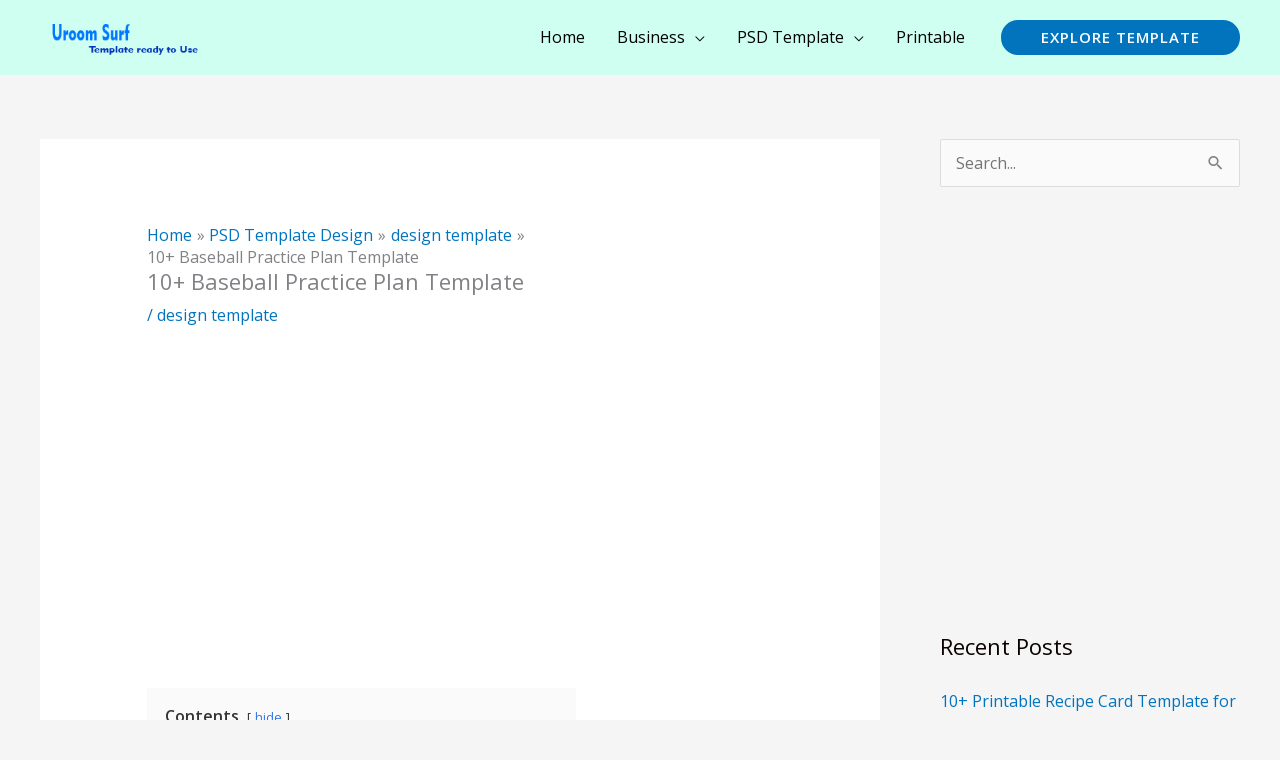

--- FILE ---
content_type: text/html; charset=UTF-8
request_url: https://uroomsurf.com/baseball-practice-plan-template/
body_size: 30616
content:
<!DOCTYPE html>
<html dir="ltr" lang="en-US">
<head>
<meta charset="UTF-8">
<meta name="viewport" content="width=device-width, initial-scale=1">
	<link rel="profile" href="https://gmpg.org/xfn/11"> 
	<title>10+ Baseball Practice Plan Template | room surf.com</title>
	<style>img:is([sizes="auto" i], [sizes^="auto," i]) { contain-intrinsic-size: 3000px 1500px }</style>
	
		<!-- All in One SEO 4.9.3 - aioseo.com -->
	<meta name="description" content="Baseball practice plan template must be written carefully. In this article, you can find complete guidelines and tips for your reference.Baseball Practice Plan Template with Tips and Guidelines A practice plan can be defined as a written plan outlining your practice. It remains you what you would like to do &amp; when you want to do that. It contains items you don’t want to forget. A practice plan is used in different purposes including baseball." />
	<meta name="robots" content="max-snippet:-1, max-image-preview:large, max-video-preview:-1" />
	<meta name="author" content="surf"/>
	<meta name="google-site-verification" content="Maiw-5bMwVKzHY3iV9v5qAJrsI95dUZSyqGHUPiJwgk" />
	<link rel="canonical" href="https://uroomsurf.com/baseball-practice-plan-template/" />
	<meta name="generator" content="All in One SEO (AIOSEO) 4.9.3" />
		<script type="application/ld+json" class="aioseo-schema">
			{"@context":"https:\/\/schema.org","@graph":[{"@type":"Article","@id":"https:\/\/uroomsurf.com\/baseball-practice-plan-template\/#article","name":"10+ Baseball Practice Plan Template | room surf.com","headline":"10+ Baseball Practice Plan Template","author":{"@id":"https:\/\/uroomsurf.com\/author\/admin\/#author"},"publisher":{"@id":"https:\/\/uroomsurf.com\/#organization"},"image":{"@type":"ImageObject","url":"https:\/\/uroomsurf.com\/wp-content\/uploads\/2021\/02\/baseball-practice-plan-template-in-word-free-download.jpg","width":396,"height":561,"caption":"baseball practice plan template in word free download"},"datePublished":"2021-02-01T08:37:33+00:00","dateModified":"2021-02-01T08:38:03+00:00","inLanguage":"en-US","mainEntityOfPage":{"@id":"https:\/\/uroomsurf.com\/baseball-practice-plan-template\/#webpage"},"isPartOf":{"@id":"https:\/\/uroomsurf.com\/baseball-practice-plan-template\/#webpage"},"articleSection":"design template"},{"@type":"BreadcrumbList","@id":"https:\/\/uroomsurf.com\/baseball-practice-plan-template\/#breadcrumblist","itemListElement":[{"@type":"ListItem","@id":"https:\/\/uroomsurf.com#listItem","position":1,"name":"Home","item":"https:\/\/uroomsurf.com","nextItem":{"@type":"ListItem","@id":"https:\/\/uroomsurf.com\/psd-template-design\/#listItem","name":"PSD Template Design"}},{"@type":"ListItem","@id":"https:\/\/uroomsurf.com\/psd-template-design\/#listItem","position":2,"name":"PSD Template Design","item":"https:\/\/uroomsurf.com\/psd-template-design\/","nextItem":{"@type":"ListItem","@id":"https:\/\/uroomsurf.com\/psd-template-design\/design-template\/#listItem","name":"design template"},"previousItem":{"@type":"ListItem","@id":"https:\/\/uroomsurf.com#listItem","name":"Home"}},{"@type":"ListItem","@id":"https:\/\/uroomsurf.com\/psd-template-design\/design-template\/#listItem","position":3,"name":"design template","item":"https:\/\/uroomsurf.com\/psd-template-design\/design-template\/","nextItem":{"@type":"ListItem","@id":"https:\/\/uroomsurf.com\/baseball-practice-plan-template\/#listItem","name":"10+ Baseball Practice Plan Template"},"previousItem":{"@type":"ListItem","@id":"https:\/\/uroomsurf.com\/psd-template-design\/#listItem","name":"PSD Template Design"}},{"@type":"ListItem","@id":"https:\/\/uroomsurf.com\/baseball-practice-plan-template\/#listItem","position":4,"name":"10+ Baseball Practice Plan Template","previousItem":{"@type":"ListItem","@id":"https:\/\/uroomsurf.com\/psd-template-design\/design-template\/#listItem","name":"design template"}}]},{"@type":"Organization","@id":"https:\/\/uroomsurf.com\/#organization","name":"room surf.com","description":"Free Business Template","url":"https:\/\/uroomsurf.com\/","logo":{"@type":"ImageObject","url":"https:\/\/uroomsurf.com\/wp-content\/uploads\/2021\/11\/cropped-uroom.png","@id":"https:\/\/uroomsurf.com\/baseball-practice-plan-template\/#organizationLogo","width":224,"height":60,"caption":"cropped uroom"},"image":{"@id":"https:\/\/uroomsurf.com\/baseball-practice-plan-template\/#organizationLogo"}},{"@type":"Person","@id":"https:\/\/uroomsurf.com\/author\/admin\/#author","url":"https:\/\/uroomsurf.com\/author\/admin\/","name":"surf","image":{"@type":"ImageObject","@id":"https:\/\/uroomsurf.com\/baseball-practice-plan-template\/#authorImage","url":"https:\/\/secure.gravatar.com\/avatar\/6e729dddf8ac4dc293b00b77afa14e54a44da92275835ac3d1e760f642c63e27?s=96&d=mm&r=g","width":96,"height":96,"caption":"surf"}},{"@type":"WebPage","@id":"https:\/\/uroomsurf.com\/baseball-practice-plan-template\/#webpage","url":"https:\/\/uroomsurf.com\/baseball-practice-plan-template\/","name":"10+ Baseball Practice Plan Template | room surf.com","description":"Baseball practice plan template must be written carefully. In this article, you can find complete guidelines and tips for your reference.Baseball Practice Plan Template with Tips and Guidelines A practice plan can be defined as a written plan outlining your practice. It remains you what you would like to do & when you want to do that. It contains items you don\u2019t want to forget. A practice plan is used in different purposes including baseball.","inLanguage":"en-US","isPartOf":{"@id":"https:\/\/uroomsurf.com\/#website"},"breadcrumb":{"@id":"https:\/\/uroomsurf.com\/baseball-practice-plan-template\/#breadcrumblist"},"author":{"@id":"https:\/\/uroomsurf.com\/author\/admin\/#author"},"creator":{"@id":"https:\/\/uroomsurf.com\/author\/admin\/#author"},"image":{"@type":"ImageObject","url":"https:\/\/uroomsurf.com\/wp-content\/uploads\/2021\/02\/baseball-practice-plan-template-in-word-free-download.jpg","@id":"https:\/\/uroomsurf.com\/baseball-practice-plan-template\/#mainImage","width":396,"height":561,"caption":"baseball practice plan template in word free download"},"primaryImageOfPage":{"@id":"https:\/\/uroomsurf.com\/baseball-practice-plan-template\/#mainImage"},"datePublished":"2021-02-01T08:37:33+00:00","dateModified":"2021-02-01T08:38:03+00:00"},{"@type":"WebSite","@id":"https:\/\/uroomsurf.com\/#website","url":"https:\/\/uroomsurf.com\/","name":"room surf.com","description":"Free Business Template","inLanguage":"en-US","publisher":{"@id":"https:\/\/uroomsurf.com\/#organization"}}]}
		</script>
		<!-- All in One SEO -->

<link rel='dns-prefetch' href='//www.googletagmanager.com' />
<link rel='dns-prefetch' href='//fonts.googleapis.com' />
<link rel='dns-prefetch' href='//pagead2.googlesyndication.com' />
<link rel="alternate" type="application/rss+xml" title="room surf.com &raquo; Feed" href="https://uroomsurf.com/feed/" />
<script>
window._wpemojiSettings = {"baseUrl":"https:\/\/s.w.org\/images\/core\/emoji\/16.0.1\/72x72\/","ext":".png","svgUrl":"https:\/\/s.w.org\/images\/core\/emoji\/16.0.1\/svg\/","svgExt":".svg","source":{"concatemoji":"https:\/\/uroomsurf.com\/wp-includes\/js\/wp-emoji-release.min.js?ver=6.8.3"}};
/*! This file is auto-generated */
!function(s,n){var o,i,e;function c(e){try{var t={supportTests:e,timestamp:(new Date).valueOf()};sessionStorage.setItem(o,JSON.stringify(t))}catch(e){}}function p(e,t,n){e.clearRect(0,0,e.canvas.width,e.canvas.height),e.fillText(t,0,0);var t=new Uint32Array(e.getImageData(0,0,e.canvas.width,e.canvas.height).data),a=(e.clearRect(0,0,e.canvas.width,e.canvas.height),e.fillText(n,0,0),new Uint32Array(e.getImageData(0,0,e.canvas.width,e.canvas.height).data));return t.every(function(e,t){return e===a[t]})}function u(e,t){e.clearRect(0,0,e.canvas.width,e.canvas.height),e.fillText(t,0,0);for(var n=e.getImageData(16,16,1,1),a=0;a<n.data.length;a++)if(0!==n.data[a])return!1;return!0}function f(e,t,n,a){switch(t){case"flag":return n(e,"\ud83c\udff3\ufe0f\u200d\u26a7\ufe0f","\ud83c\udff3\ufe0f\u200b\u26a7\ufe0f")?!1:!n(e,"\ud83c\udde8\ud83c\uddf6","\ud83c\udde8\u200b\ud83c\uddf6")&&!n(e,"\ud83c\udff4\udb40\udc67\udb40\udc62\udb40\udc65\udb40\udc6e\udb40\udc67\udb40\udc7f","\ud83c\udff4\u200b\udb40\udc67\u200b\udb40\udc62\u200b\udb40\udc65\u200b\udb40\udc6e\u200b\udb40\udc67\u200b\udb40\udc7f");case"emoji":return!a(e,"\ud83e\udedf")}return!1}function g(e,t,n,a){var r="undefined"!=typeof WorkerGlobalScope&&self instanceof WorkerGlobalScope?new OffscreenCanvas(300,150):s.createElement("canvas"),o=r.getContext("2d",{willReadFrequently:!0}),i=(o.textBaseline="top",o.font="600 32px Arial",{});return e.forEach(function(e){i[e]=t(o,e,n,a)}),i}function t(e){var t=s.createElement("script");t.src=e,t.defer=!0,s.head.appendChild(t)}"undefined"!=typeof Promise&&(o="wpEmojiSettingsSupports",i=["flag","emoji"],n.supports={everything:!0,everythingExceptFlag:!0},e=new Promise(function(e){s.addEventListener("DOMContentLoaded",e,{once:!0})}),new Promise(function(t){var n=function(){try{var e=JSON.parse(sessionStorage.getItem(o));if("object"==typeof e&&"number"==typeof e.timestamp&&(new Date).valueOf()<e.timestamp+604800&&"object"==typeof e.supportTests)return e.supportTests}catch(e){}return null}();if(!n){if("undefined"!=typeof Worker&&"undefined"!=typeof OffscreenCanvas&&"undefined"!=typeof URL&&URL.createObjectURL&&"undefined"!=typeof Blob)try{var e="postMessage("+g.toString()+"("+[JSON.stringify(i),f.toString(),p.toString(),u.toString()].join(",")+"));",a=new Blob([e],{type:"text/javascript"}),r=new Worker(URL.createObjectURL(a),{name:"wpTestEmojiSupports"});return void(r.onmessage=function(e){c(n=e.data),r.terminate(),t(n)})}catch(e){}c(n=g(i,f,p,u))}t(n)}).then(function(e){for(var t in e)n.supports[t]=e[t],n.supports.everything=n.supports.everything&&n.supports[t],"flag"!==t&&(n.supports.everythingExceptFlag=n.supports.everythingExceptFlag&&n.supports[t]);n.supports.everythingExceptFlag=n.supports.everythingExceptFlag&&!n.supports.flag,n.DOMReady=!1,n.readyCallback=function(){n.DOMReady=!0}}).then(function(){return e}).then(function(){var e;n.supports.everything||(n.readyCallback(),(e=n.source||{}).concatemoji?t(e.concatemoji):e.wpemoji&&e.twemoji&&(t(e.twemoji),t(e.wpemoji)))}))}((window,document),window._wpemojiSettings);
</script>
<link rel='stylesheet' id='astra-theme-css-css' href='https://uroomsurf.com/wp-content/themes/astra/assets/css/minified/frontend.min.css?ver=4.12.0' media='all' />
<style id='astra-theme-css-inline-css'>
.ast-no-sidebar .entry-content .alignfull {margin-left: calc( -50vw + 50%);margin-right: calc( -50vw + 50%);max-width: 100vw;width: 100vw;}.ast-no-sidebar .entry-content .alignwide {margin-left: calc(-41vw + 50%);margin-right: calc(-41vw + 50%);max-width: unset;width: unset;}.ast-no-sidebar .entry-content .alignfull .alignfull,.ast-no-sidebar .entry-content .alignfull .alignwide,.ast-no-sidebar .entry-content .alignwide .alignfull,.ast-no-sidebar .entry-content .alignwide .alignwide,.ast-no-sidebar .entry-content .wp-block-column .alignfull,.ast-no-sidebar .entry-content .wp-block-column .alignwide{width: 100%;margin-left: auto;margin-right: auto;}.wp-block-gallery,.blocks-gallery-grid {margin: 0;}.wp-block-separator {max-width: 100px;}.wp-block-separator.is-style-wide,.wp-block-separator.is-style-dots {max-width: none;}.entry-content .has-2-columns .wp-block-column:first-child {padding-right: 10px;}.entry-content .has-2-columns .wp-block-column:last-child {padding-left: 10px;}@media (max-width: 782px) {.entry-content .wp-block-columns .wp-block-column {flex-basis: 100%;}.entry-content .has-2-columns .wp-block-column:first-child {padding-right: 0;}.entry-content .has-2-columns .wp-block-column:last-child {padding-left: 0;}}body .entry-content .wp-block-latest-posts {margin-left: 0;}body .entry-content .wp-block-latest-posts li {list-style: none;}.ast-no-sidebar .ast-container .entry-content .wp-block-latest-posts {margin-left: 0;}.ast-header-break-point .entry-content .alignwide {margin-left: auto;margin-right: auto;}.entry-content .blocks-gallery-item img {margin-bottom: auto;}.wp-block-pullquote {border-top: 4px solid #555d66;border-bottom: 4px solid #555d66;color: #40464d;}:root{--ast-post-nav-space:0;--ast-container-default-xlg-padding:6.67em;--ast-container-default-lg-padding:5.67em;--ast-container-default-slg-padding:4.34em;--ast-container-default-md-padding:3.34em;--ast-container-default-sm-padding:6.67em;--ast-container-default-xs-padding:2.4em;--ast-container-default-xxs-padding:1.4em;--ast-code-block-background:#EEEEEE;--ast-comment-inputs-background:#FAFAFA;--ast-normal-container-width:1200px;--ast-narrow-container-width:750px;--ast-blog-title-font-weight:normal;--ast-blog-meta-weight:inherit;--ast-global-color-primary:var(--ast-global-color-5);--ast-global-color-secondary:var(--ast-global-color-4);--ast-global-color-alternate-background:var(--ast-global-color-7);--ast-global-color-subtle-background:var(--ast-global-color-6);--ast-bg-style-guide:var( --ast-global-color-secondary,--ast-global-color-5 );--ast-shadow-style-guide:0px 0px 4px 0 #00000057;--ast-global-dark-bg-style:#fff;--ast-global-dark-lfs:#fbfbfb;--ast-widget-bg-color:#fafafa;--ast-wc-container-head-bg-color:#fbfbfb;--ast-title-layout-bg:#eeeeee;--ast-search-border-color:#e7e7e7;--ast-lifter-hover-bg:#e6e6e6;--ast-gallery-block-color:#000;--srfm-color-input-label:var(--ast-global-color-2);}html{font-size:100%;}a,.page-title{color:var(--ast-global-color-0);}a:hover,a:focus{color:var(--ast-global-color-1);}body,button,input,select,textarea,.ast-button,.ast-custom-button{font-family:'Open Sans',sans-serif;font-weight:400;font-size:16px;font-size:1rem;}blockquote{color:#000000;}h1,h2,h3,h4,h5,h6,.entry-content :where(h1,h2,h3,h4,h5,h6),.site-title,.site-title a{font-family:'Poppins',sans-serif;font-weight:600;line-height:1.2em;}.site-title{font-size:35px;font-size:2.1875rem;display:none;}header .custom-logo-link img{max-width:160px;width:160px;}.astra-logo-svg{width:160px;}.site-header .site-description{font-size:15px;font-size:0.9375rem;display:none;}.entry-title{font-size:25px;font-size:1.5625rem;}.archive .ast-article-post .ast-article-inner,.blog .ast-article-post .ast-article-inner,.archive .ast-article-post .ast-article-inner:hover,.blog .ast-article-post .ast-article-inner:hover{overflow:hidden;}h1,.entry-content :where(h1){font-size:35px;font-size:2.1875rem;font-weight:600;font-family:'Poppins',sans-serif;line-height:1.4em;}h2,.entry-content :where(h2){font-size:20px;font-size:1.25rem;font-weight:600;font-family:'Poppins',sans-serif;line-height:1.3em;}h3,.entry-content :where(h3){font-size:17px;font-size:1.0625rem;font-weight:600;font-family:'Poppins',sans-serif;line-height:1.3em;}h4,.entry-content :where(h4){font-size:15px;font-size:0.9375rem;line-height:1.2em;font-family:'Poppins',sans-serif;}h5,.entry-content :where(h5){font-size:10px;font-size:0.625rem;line-height:1.2em;font-family:'Poppins',sans-serif;}h6,.entry-content :where(h6){font-size:10px;font-size:0.625rem;line-height:1.25em;font-family:'Poppins',sans-serif;}::selection{background-color:var(--ast-global-color-0);color:#ffffff;}body,h1,h2,h3,h4,h5,h6,.entry-title a,.entry-content :where(h1,h2,h3,h4,h5,h6){color:#0a0000;}.tagcloud a:hover,.tagcloud a:focus,.tagcloud a.current-item{color:#ffffff;border-color:var(--ast-global-color-0);background-color:var(--ast-global-color-0);}input:focus,input[type="text"]:focus,input[type="email"]:focus,input[type="url"]:focus,input[type="password"]:focus,input[type="reset"]:focus,input[type="search"]:focus,textarea:focus{border-color:var(--ast-global-color-0);}input[type="radio"]:checked,input[type=reset],input[type="checkbox"]:checked,input[type="checkbox"]:hover:checked,input[type="checkbox"]:focus:checked,input[type=range]::-webkit-slider-thumb{border-color:var(--ast-global-color-0);background-color:var(--ast-global-color-0);box-shadow:none;}.site-footer a:hover + .post-count,.site-footer a:focus + .post-count{background:var(--ast-global-color-0);border-color:var(--ast-global-color-0);}.single .nav-links .nav-previous,.single .nav-links .nav-next{color:var(--ast-global-color-0);}.entry-meta,.entry-meta *{line-height:1.45;color:var(--ast-global-color-0);}.entry-meta a:not(.ast-button):hover,.entry-meta a:not(.ast-button):hover *,.entry-meta a:not(.ast-button):focus,.entry-meta a:not(.ast-button):focus *,.page-links > .page-link,.page-links .page-link:hover,.post-navigation a:hover{color:var(--ast-global-color-1);}#cat option,.secondary .calendar_wrap thead a,.secondary .calendar_wrap thead a:visited{color:var(--ast-global-color-0);}.secondary .calendar_wrap #today,.ast-progress-val span{background:var(--ast-global-color-0);}.secondary a:hover + .post-count,.secondary a:focus + .post-count{background:var(--ast-global-color-0);border-color:var(--ast-global-color-0);}.calendar_wrap #today > a{color:#ffffff;}.page-links .page-link,.single .post-navigation a{color:var(--ast-global-color-0);}.ast-header-break-point .main-header-bar .ast-button-wrap .menu-toggle{border-radius:0px;}.ast-search-menu-icon .search-form button.search-submit{padding:0 4px;}.ast-search-menu-icon form.search-form{padding-right:0;}.ast-search-menu-icon.slide-search input.search-field{width:0;}.ast-header-search .ast-search-menu-icon.ast-dropdown-active .search-form,.ast-header-search .ast-search-menu-icon.ast-dropdown-active .search-field:focus{transition:all 0.2s;}.search-form input.search-field:focus{outline:none;}.widget-title,.widget .wp-block-heading{font-size:22px;font-size:1.375rem;color:#0a0000;}.single .ast-author-details .author-title{color:var(--ast-global-color-1);}#secondary,#secondary button,#secondary input,#secondary select,#secondary textarea{font-size:16px;font-size:1rem;}.ast-search-menu-icon.slide-search a:focus-visible:focus-visible,.astra-search-icon:focus-visible,#close:focus-visible,a:focus-visible,.ast-menu-toggle:focus-visible,.site .skip-link:focus-visible,.wp-block-loginout input:focus-visible,.wp-block-search.wp-block-search__button-inside .wp-block-search__inside-wrapper,.ast-header-navigation-arrow:focus-visible,.ast-orders-table__row .ast-orders-table__cell:focus-visible,a#ast-apply-coupon:focus-visible,#ast-apply-coupon:focus-visible,#close:focus-visible,.button.search-submit:focus-visible,#search_submit:focus,.normal-search:focus-visible,.ast-header-account-wrap:focus-visible,.astra-cart-drawer-close:focus,.ast-single-variation:focus,.ast-button:focus,.ast-builder-button-wrap:has(.ast-custom-button-link:focus),.ast-builder-button-wrap .ast-custom-button-link:focus{outline-style:dotted;outline-color:inherit;outline-width:thin;}input:focus,input[type="text"]:focus,input[type="email"]:focus,input[type="url"]:focus,input[type="password"]:focus,input[type="reset"]:focus,input[type="search"]:focus,input[type="number"]:focus,textarea:focus,.wp-block-search__input:focus,[data-section="section-header-mobile-trigger"] .ast-button-wrap .ast-mobile-menu-trigger-minimal:focus,.ast-mobile-popup-drawer.active .menu-toggle-close:focus,#ast-scroll-top:focus,#coupon_code:focus,#ast-coupon-code:focus{border-style:dotted;border-color:inherit;border-width:thin;}input{outline:none;}.ast-logo-title-inline .site-logo-img{padding-right:1em;}.site-logo-img img{ transition:all 0.2s linear;}body .ast-oembed-container *{position:absolute;top:0;width:100%;height:100%;left:0;}body .wp-block-embed-pocket-casts .ast-oembed-container *{position:unset;}.ast-single-post-featured-section + article {margin-top: 2em;}.site-content .ast-single-post-featured-section img {width: 100%;overflow: hidden;object-fit: cover;}.site > .ast-single-related-posts-container {margin-top: 0;}@media (min-width: 922px) {.ast-desktop .ast-container--narrow {max-width: var(--ast-narrow-container-width);margin: 0 auto;}}#secondary {margin: 4em 0 2.5em;word-break: break-word;line-height: 2;}#secondary li {margin-bottom: 0.25em;}#secondary li:last-child {margin-bottom: 0;}@media (max-width: 768px) {.js_active .ast-plain-container.ast-single-post #secondary {margin-top: 1.5em;}}.ast-separate-container.ast-two-container #secondary .widget {background-color: #fff;padding: 2em;margin-bottom: 2em;}@media (min-width: 993px) {.ast-left-sidebar #secondary {padding-right: 60px;}.ast-right-sidebar #secondary {padding-left: 60px;}}@media (max-width: 993px) {.ast-right-sidebar #secondary {padding-left: 30px;}.ast-left-sidebar #secondary {padding-right: 30px;}}@media (max-width:921.9px){#ast-desktop-header{display:none;}}@media (min-width:922px){#ast-mobile-header{display:none;}}@media( max-width: 420px ) {.single .nav-links .nav-previous,.single .nav-links .nav-next {width: 100%;text-align: center;}}.wp-block-buttons.aligncenter{justify-content:center;}@media (max-width:921px){.ast-theme-transparent-header #primary,.ast-theme-transparent-header #secondary{padding:0;}}@media (max-width:921px){.ast-plain-container.ast-no-sidebar #primary{padding:0;}}.ast-plain-container.ast-no-sidebar #primary{margin-top:0;margin-bottom:0;}@media (min-width:1200px){.ast-separate-container.ast-right-sidebar .entry-content .wp-block-image.alignfull,.ast-separate-container.ast-left-sidebar .entry-content .wp-block-image.alignfull,.ast-separate-container.ast-right-sidebar .entry-content .wp-block-cover.alignfull,.ast-separate-container.ast-left-sidebar .entry-content .wp-block-cover.alignfull{margin-left:-6.67em;margin-right:-6.67em;max-width:unset;width:unset;}.ast-separate-container.ast-right-sidebar .entry-content .wp-block-image.alignwide,.ast-separate-container.ast-left-sidebar .entry-content .wp-block-image.alignwide,.ast-separate-container.ast-right-sidebar .entry-content .wp-block-cover.alignwide,.ast-separate-container.ast-left-sidebar .entry-content .wp-block-cover.alignwide{margin-left:-20px;margin-right:-20px;max-width:unset;width:unset;}}@media (min-width:1200px){.wp-block-group .has-background{padding:20px;}}@media (min-width:1200px){.ast-separate-container.ast-right-sidebar .entry-content .wp-block-group.alignwide,.ast-separate-container.ast-left-sidebar .entry-content .wp-block-group.alignwide,.ast-separate-container.ast-right-sidebar .entry-content .wp-block-cover.alignwide,.ast-separate-container.ast-left-sidebar .entry-content .wp-block-cover.alignwide{margin-left:-20px;margin-right:-20px;padding-left:20px;padding-right:20px;}.ast-separate-container.ast-right-sidebar .entry-content .wp-block-group.alignfull,.ast-separate-container.ast-left-sidebar .entry-content .wp-block-group.alignfull,.ast-separate-container.ast-right-sidebar .entry-content .wp-block-cover.alignfull,.ast-separate-container.ast-left-sidebar .entry-content .wp-block-cover.alignfull{margin-left:-6.67em;margin-right:-6.67em;padding-left:6.67em;padding-right:6.67em;}}@media (min-width:1200px){.wp-block-cover-image.alignwide .wp-block-cover__inner-container,.wp-block-cover.alignwide .wp-block-cover__inner-container,.wp-block-cover-image.alignfull .wp-block-cover__inner-container,.wp-block-cover.alignfull .wp-block-cover__inner-container{width:100%;}}.wp-block-columns{margin-bottom:unset;}.wp-block-image.size-full{margin:2rem 0;}.wp-block-separator.has-background{padding:0;}.wp-block-gallery{margin-bottom:1.6em;}.wp-block-group{padding-top:4em;padding-bottom:4em;}.wp-block-group__inner-container .wp-block-columns:last-child,.wp-block-group__inner-container :last-child,.wp-block-table table{margin-bottom:0;}.blocks-gallery-grid{width:100%;}.wp-block-navigation-link__content{padding:5px 0;}.wp-block-group .wp-block-group .has-text-align-center,.wp-block-group .wp-block-column .has-text-align-center{max-width:100%;}.has-text-align-center{margin:0 auto;}@media (min-width:1200px){.wp-block-cover__inner-container,.alignwide .wp-block-group__inner-container,.alignfull .wp-block-group__inner-container{max-width:1200px;margin:0 auto;}.wp-block-group.alignnone,.wp-block-group.aligncenter,.wp-block-group.alignleft,.wp-block-group.alignright,.wp-block-group.alignwide,.wp-block-columns.alignwide{margin:2rem 0 1rem 0;}}@media (max-width:1200px){.wp-block-group{padding:3em;}.wp-block-group .wp-block-group{padding:1.5em;}.wp-block-columns,.wp-block-column{margin:1rem 0;}}@media (min-width:921px){.wp-block-columns .wp-block-group{padding:2em;}}@media (max-width:544px){.wp-block-cover-image .wp-block-cover__inner-container,.wp-block-cover .wp-block-cover__inner-container{width:unset;}.wp-block-cover,.wp-block-cover-image{padding:2em 0;}.wp-block-group,.wp-block-cover{padding:2em;}.wp-block-media-text__media img,.wp-block-media-text__media video{width:unset;max-width:100%;}.wp-block-media-text.has-background .wp-block-media-text__content{padding:1em;}}.wp-block-image.aligncenter{margin-left:auto;margin-right:auto;}.wp-block-table.aligncenter{margin-left:auto;margin-right:auto;}@media (min-width:544px){.entry-content .wp-block-media-text.has-media-on-the-right .wp-block-media-text__content{padding:0 8% 0 0;}.entry-content .wp-block-media-text .wp-block-media-text__content{padding:0 0 0 8%;}.ast-plain-container .site-content .entry-content .has-custom-content-position.is-position-bottom-left > *,.ast-plain-container .site-content .entry-content .has-custom-content-position.is-position-bottom-right > *,.ast-plain-container .site-content .entry-content .has-custom-content-position.is-position-top-left > *,.ast-plain-container .site-content .entry-content .has-custom-content-position.is-position-top-right > *,.ast-plain-container .site-content .entry-content .has-custom-content-position.is-position-center-right > *,.ast-plain-container .site-content .entry-content .has-custom-content-position.is-position-center-left > *{margin:0;}}@media (max-width:544px){.entry-content .wp-block-media-text .wp-block-media-text__content{padding:8% 0;}.wp-block-media-text .wp-block-media-text__media img{width:auto;max-width:100%;}}.wp-block-buttons .wp-block-button.is-style-outline .wp-block-button__link.wp-element-button,.ast-outline-button,.wp-block-uagb-buttons-child .uagb-buttons-repeater.ast-outline-button{border-color:var(--ast-global-color-0);border-top-width:2px;border-right-width:2px;border-bottom-width:2px;border-left-width:2px;font-family:inherit;font-weight:600;font-size:15px;font-size:0.9375rem;line-height:1em;border-top-left-radius:100px;border-top-right-radius:100px;border-bottom-right-radius:100px;border-bottom-left-radius:100px;}.wp-block-button.is-style-outline .wp-block-button__link:hover,.wp-block-buttons .wp-block-button.is-style-outline .wp-block-button__link:focus,.wp-block-buttons .wp-block-button.is-style-outline > .wp-block-button__link:not(.has-text-color):hover,.wp-block-buttons .wp-block-button.wp-block-button__link.is-style-outline:not(.has-text-color):hover,.ast-outline-button:hover,.ast-outline-button:focus,.wp-block-uagb-buttons-child .uagb-buttons-repeater.ast-outline-button:hover,.wp-block-uagb-buttons-child .uagb-buttons-repeater.ast-outline-button:focus{background-color:var(--ast-global-color-1);}.wp-block-button .wp-block-button__link.wp-element-button.is-style-outline:not(.has-background),.wp-block-button.is-style-outline>.wp-block-button__link.wp-element-button:not(.has-background),.ast-outline-button{background-color:var(--ast-global-color-0);}@media (max-width:921px){.wp-block-buttons .wp-block-button.is-style-outline .wp-block-button__link.wp-element-button,.ast-outline-button,.wp-block-uagb-buttons-child .uagb-buttons-repeater.ast-outline-button{font-size:13px;font-size:0.8125rem;}}@media (max-width:544px){.wp-block-buttons .wp-block-button.is-style-outline .wp-block-button__link.wp-element-button,.ast-outline-button,.wp-block-uagb-buttons-child .uagb-buttons-repeater.ast-outline-button{font-size:12px;font-size:0.75rem;}}.entry-content[data-ast-blocks-layout] > figure{margin-bottom:1em;}@media (max-width:921px){.ast-left-sidebar #content > .ast-container{display:flex;flex-direction:column-reverse;width:100%;}.ast-separate-container .ast-article-post,.ast-separate-container .ast-article-single{padding:1.5em 2.14em;}.ast-author-box img.avatar{margin:20px 0 0 0;}}@media (max-width:921px){#secondary.secondary{padding-top:0;}.ast-separate-container.ast-right-sidebar #secondary{padding-left:1em;padding-right:1em;}.ast-separate-container.ast-two-container #secondary{padding-left:0;padding-right:0;}.ast-page-builder-template .entry-header #secondary,.ast-page-builder-template #secondary{margin-top:1.5em;}}@media (max-width:921px){.ast-right-sidebar #primary{padding-right:0;}.ast-page-builder-template.ast-left-sidebar #secondary,.ast-page-builder-template.ast-right-sidebar #secondary{padding-right:20px;padding-left:20px;}.ast-right-sidebar #secondary,.ast-left-sidebar #primary{padding-left:0;}.ast-left-sidebar #secondary{padding-right:0;}}@media (min-width:922px){.ast-separate-container.ast-right-sidebar #primary,.ast-separate-container.ast-left-sidebar #primary{border:0;}.search-no-results.ast-separate-container #primary{margin-bottom:4em;}}@media (min-width:922px){.ast-right-sidebar #primary{border-right:1px solid var(--ast-border-color);}.ast-left-sidebar #primary{border-left:1px solid var(--ast-border-color);}.ast-right-sidebar #secondary{border-left:1px solid var(--ast-border-color);margin-left:-1px;}.ast-left-sidebar #secondary{border-right:1px solid var(--ast-border-color);margin-right:-1px;}.ast-separate-container.ast-two-container.ast-right-sidebar #secondary{padding-left:30px;padding-right:0;}.ast-separate-container.ast-two-container.ast-left-sidebar #secondary{padding-right:30px;padding-left:0;}.ast-separate-container.ast-right-sidebar #secondary,.ast-separate-container.ast-left-sidebar #secondary{border:0;margin-left:auto;margin-right:auto;}.ast-separate-container.ast-two-container #secondary .widget:last-child{margin-bottom:0;}}.elementor-widget-button .elementor-button{border-style:solid;text-decoration:none;border-top-width:0;border-right-width:0;border-left-width:0;border-bottom-width:0;}.elementor-button.elementor-size-sm,.elementor-button.elementor-size-xs,.elementor-button.elementor-size-md,.elementor-button.elementor-size-lg,.elementor-button.elementor-size-xl,.elementor-button{border-top-left-radius:100px;border-top-right-radius:100px;border-bottom-right-radius:100px;border-bottom-left-radius:100px;padding-top:15px;padding-right:30px;padding-bottom:15px;padding-left:30px;}@media (max-width:544px){.elementor-widget-button .elementor-button.elementor-size-sm,.elementor-widget-button .elementor-button.elementor-size-xs,.elementor-widget-button .elementor-button.elementor-size-md,.elementor-widget-button .elementor-button.elementor-size-lg,.elementor-widget-button .elementor-button.elementor-size-xl,.elementor-widget-button .elementor-button{padding-top:15px;padding-right:27px;padding-bottom:15px;padding-left:27px;}}.elementor-widget-button .elementor-button{border-color:var(--ast-global-color-0);background-color:var(--ast-global-color-0);}.elementor-widget-button .elementor-button:hover,.elementor-widget-button .elementor-button:focus{color:#ffffff;background-color:var(--ast-global-color-1);border-color:var(--ast-global-color-1);}.wp-block-button .wp-block-button__link ,.elementor-widget-button .elementor-button,.elementor-widget-button .elementor-button:visited{color:#ffffff;}.elementor-widget-button .elementor-button{font-weight:600;font-size:15px;font-size:0.9375rem;line-height:1em;text-transform:uppercase;letter-spacing:1px;}body .elementor-button.elementor-size-sm,body .elementor-button.elementor-size-xs,body .elementor-button.elementor-size-md,body .elementor-button.elementor-size-lg,body .elementor-button.elementor-size-xl,body .elementor-button{font-size:15px;font-size:0.9375rem;}.wp-block-button .wp-block-button__link:hover,.wp-block-button .wp-block-button__link:focus{color:#ffffff;background-color:var(--ast-global-color-1);border-color:var(--ast-global-color-1);}.wp-block-button .wp-block-button__link{border-top-width:0;border-right-width:0;border-left-width:0;border-bottom-width:0;border-color:var(--ast-global-color-0);background-color:var(--ast-global-color-0);color:#ffffff;font-family:inherit;font-weight:600;line-height:1em;text-transform:uppercase;letter-spacing:1px;font-size:15px;font-size:0.9375rem;border-top-left-radius:100px;border-top-right-radius:100px;border-bottom-right-radius:100px;border-bottom-left-radius:100px;padding-top:15px;padding-right:30px;padding-bottom:15px;padding-left:30px;}@media (max-width:921px){.wp-block-button .wp-block-button__link{font-size:13px;font-size:0.8125rem;}}@media (max-width:544px){.wp-block-button .wp-block-button__link{font-size:12px;font-size:0.75rem;padding-top:15px;padding-right:27px;padding-bottom:15px;padding-left:27px;}}.menu-toggle,button,.ast-button,.ast-custom-button,.button,input#submit,input[type="button"],input[type="submit"],input[type="reset"]{border-style:solid;border-top-width:0;border-right-width:0;border-left-width:0;border-bottom-width:0;color:#ffffff;border-color:var(--ast-global-color-0);background-color:var(--ast-global-color-0);padding-top:15px;padding-right:30px;padding-bottom:15px;padding-left:30px;font-family:inherit;font-weight:600;font-size:15px;font-size:0.9375rem;line-height:1em;text-transform:uppercase;letter-spacing:1px;border-top-left-radius:100px;border-top-right-radius:100px;border-bottom-right-radius:100px;border-bottom-left-radius:100px;}button:focus,.menu-toggle:hover,button:hover,.ast-button:hover,.ast-custom-button:hover .button:hover,.ast-custom-button:hover ,input[type=reset]:hover,input[type=reset]:focus,input#submit:hover,input#submit:focus,input[type="button"]:hover,input[type="button"]:focus,input[type="submit"]:hover,input[type="submit"]:focus{color:#ffffff;background-color:var(--ast-global-color-1);border-color:var(--ast-global-color-1);}@media (max-width:921px){.menu-toggle,button,.ast-button,.ast-custom-button,.button,input#submit,input[type="button"],input[type="submit"],input[type="reset"]{font-size:13px;font-size:0.8125rem;}}@media (max-width:544px){.menu-toggle,button,.ast-button,.ast-custom-button,.button,input#submit,input[type="button"],input[type="submit"],input[type="reset"]{padding-top:15px;padding-right:27px;padding-bottom:15px;padding-left:27px;font-size:12px;font-size:0.75rem;}}@media (max-width:921px){.menu-toggle,button,.ast-button,.button,input#submit,input[type="button"],input[type="submit"],input[type="reset"]{font-size:13px;font-size:0.8125rem;}.ast-mobile-header-stack .main-header-bar .ast-search-menu-icon{display:inline-block;}.ast-header-break-point.ast-header-custom-item-outside .ast-mobile-header-stack .main-header-bar .ast-search-icon{margin:0;}.ast-comment-avatar-wrap img{max-width:2.5em;}.ast-comment-meta{padding:0 1.8888em 1.3333em;}.ast-separate-container .ast-comment-list li.depth-1{padding:1.5em 2.14em;}.ast-separate-container .comment-respond{padding:2em 2.14em;}}@media (min-width:544px){.ast-container{max-width:100%;}}@media (max-width:544px){.ast-separate-container .ast-article-post,.ast-separate-container .ast-article-single,.ast-separate-container .comments-title,.ast-separate-container .ast-archive-description{padding:1.5em 1em;}.ast-separate-container #content .ast-container{padding-left:0.54em;padding-right:0.54em;}.ast-separate-container .ast-comment-list .bypostauthor{padding:.5em;}.ast-search-menu-icon.ast-dropdown-active .search-field{width:170px;}.menu-toggle,button,.ast-button,.button,input#submit,input[type="button"],input[type="submit"],input[type="reset"]{font-size:12px;font-size:0.75rem;}.ast-separate-container #secondary{padding-top:0;}.ast-separate-container.ast-two-container #secondary .widget{margin-bottom:1.5em;padding-left:1em;padding-right:1em;}} #ast-mobile-header .ast-site-header-cart-li a{pointer-events:none;}body,.ast-separate-container{background-color:var(--ast-global-color-4);background-image:none;}.ast-no-sidebar.ast-separate-container .entry-content .alignfull {margin-left: -6.67em;margin-right: -6.67em;width: auto;}@media (max-width: 1200px) {.ast-no-sidebar.ast-separate-container .entry-content .alignfull {margin-left: -2.4em;margin-right: -2.4em;}}@media (max-width: 768px) {.ast-no-sidebar.ast-separate-container .entry-content .alignfull {margin-left: -2.14em;margin-right: -2.14em;}}@media (max-width: 544px) {.ast-no-sidebar.ast-separate-container .entry-content .alignfull {margin-left: -1em;margin-right: -1em;}}.ast-no-sidebar.ast-separate-container .entry-content .alignwide {margin-left: -20px;margin-right: -20px;}.ast-no-sidebar.ast-separate-container .entry-content .wp-block-column .alignfull,.ast-no-sidebar.ast-separate-container .entry-content .wp-block-column .alignwide {margin-left: auto;margin-right: auto;width: 100%;}@media (max-width:921px){.site-title{display:none;}.site-header .site-description{display:none;}h1,.entry-content :where(h1){font-size:65px;}h2,.entry-content :where(h2){font-size:32px;}h3,.entry-content :where(h3){font-size:25px;}h4,.entry-content :where(h4){font-size:20px;font-size:1.25rem;}h5,.entry-content :where(h5){font-size:18px;font-size:1.125rem;}h6,.entry-content :where(h6){font-size:15px;font-size:0.9375rem;}.astra-logo-svg{width:150px;}header .custom-logo-link img,.ast-header-break-point .site-logo-img .custom-mobile-logo-link img{max-width:150px;width:150px;}}@media (max-width:544px){.site-title{display:none;}.site-header .site-description{display:none;}h1,.entry-content :where(h1){font-size:32px;}h2,.entry-content :where(h2){font-size:26px;}h3,.entry-content :where(h3){font-size:20px;}h4,.entry-content :where(h4){font-size:18px;font-size:1.125rem;}h5,.entry-content :where(h5){font-size:16px;font-size:1rem;}h6,.entry-content :where(h6){font-size:15px;font-size:0.9375rem;}header .custom-logo-link img,.ast-header-break-point .site-branding img,.ast-header-break-point .custom-logo-link img{max-width:150px;width:150px;}.astra-logo-svg{width:150px;}.ast-header-break-point .site-logo-img .custom-mobile-logo-link img{max-width:150px;}}@media (max-width:921px){html{font-size:91.2%;}}@media (max-width:544px){html{font-size:91.2%;}}@media (min-width:922px){.ast-container{max-width:1240px;}}@font-face {font-family: "Astra";src: url(https://uroomsurf.com/wp-content/themes/astra/assets/fonts/astra.woff) format("woff"),url(https://uroomsurf.com/wp-content/themes/astra/assets/fonts/astra.ttf) format("truetype"),url(https://uroomsurf.com/wp-content/themes/astra/assets/fonts/astra.svg#astra) format("svg");font-weight: normal;font-style: normal;font-display: fallback;}@media (min-width:922px){.main-header-menu .sub-menu .menu-item.ast-left-align-sub-menu:hover > .sub-menu,.main-header-menu .sub-menu .menu-item.ast-left-align-sub-menu.focus > .sub-menu{margin-left:-0px;}}.site .comments-area{padding-bottom:3em;}.footer-widget-area[data-section^="section-fb-html-"] .ast-builder-html-element{text-align:center;}.astra-icon-down_arrow::after {content: "\e900";font-family: Astra;}.astra-icon-close::after {content: "\e5cd";font-family: Astra;}.astra-icon-drag_handle::after {content: "\e25d";font-family: Astra;}.astra-icon-format_align_justify::after {content: "\e235";font-family: Astra;}.astra-icon-menu::after {content: "\e5d2";font-family: Astra;}.astra-icon-reorder::after {content: "\e8fe";font-family: Astra;}.astra-icon-search::after {content: "\e8b6";font-family: Astra;}.astra-icon-zoom_in::after {content: "\e56b";font-family: Astra;}.astra-icon-check-circle::after {content: "\e901";font-family: Astra;}.astra-icon-shopping-cart::after {content: "\f07a";font-family: Astra;}.astra-icon-shopping-bag::after {content: "\f290";font-family: Astra;}.astra-icon-shopping-basket::after {content: "\f291";font-family: Astra;}.astra-icon-circle-o::after {content: "\e903";font-family: Astra;}.astra-icon-certificate::after {content: "\e902";font-family: Astra;}blockquote {padding: 1.2em;}:root .has-ast-global-color-0-color{color:var(--ast-global-color-0);}:root .has-ast-global-color-0-background-color{background-color:var(--ast-global-color-0);}:root .wp-block-button .has-ast-global-color-0-color{color:var(--ast-global-color-0);}:root .wp-block-button .has-ast-global-color-0-background-color{background-color:var(--ast-global-color-0);}:root .has-ast-global-color-1-color{color:var(--ast-global-color-1);}:root .has-ast-global-color-1-background-color{background-color:var(--ast-global-color-1);}:root .wp-block-button .has-ast-global-color-1-color{color:var(--ast-global-color-1);}:root .wp-block-button .has-ast-global-color-1-background-color{background-color:var(--ast-global-color-1);}:root .has-ast-global-color-2-color{color:var(--ast-global-color-2);}:root .has-ast-global-color-2-background-color{background-color:var(--ast-global-color-2);}:root .wp-block-button .has-ast-global-color-2-color{color:var(--ast-global-color-2);}:root .wp-block-button .has-ast-global-color-2-background-color{background-color:var(--ast-global-color-2);}:root .has-ast-global-color-3-color{color:var(--ast-global-color-3);}:root .has-ast-global-color-3-background-color{background-color:var(--ast-global-color-3);}:root .wp-block-button .has-ast-global-color-3-color{color:var(--ast-global-color-3);}:root .wp-block-button .has-ast-global-color-3-background-color{background-color:var(--ast-global-color-3);}:root .has-ast-global-color-4-color{color:var(--ast-global-color-4);}:root .has-ast-global-color-4-background-color{background-color:var(--ast-global-color-4);}:root .wp-block-button .has-ast-global-color-4-color{color:var(--ast-global-color-4);}:root .wp-block-button .has-ast-global-color-4-background-color{background-color:var(--ast-global-color-4);}:root .has-ast-global-color-5-color{color:var(--ast-global-color-5);}:root .has-ast-global-color-5-background-color{background-color:var(--ast-global-color-5);}:root .wp-block-button .has-ast-global-color-5-color{color:var(--ast-global-color-5);}:root .wp-block-button .has-ast-global-color-5-background-color{background-color:var(--ast-global-color-5);}:root .has-ast-global-color-6-color{color:var(--ast-global-color-6);}:root .has-ast-global-color-6-background-color{background-color:var(--ast-global-color-6);}:root .wp-block-button .has-ast-global-color-6-color{color:var(--ast-global-color-6);}:root .wp-block-button .has-ast-global-color-6-background-color{background-color:var(--ast-global-color-6);}:root .has-ast-global-color-7-color{color:var(--ast-global-color-7);}:root .has-ast-global-color-7-background-color{background-color:var(--ast-global-color-7);}:root .wp-block-button .has-ast-global-color-7-color{color:var(--ast-global-color-7);}:root .wp-block-button .has-ast-global-color-7-background-color{background-color:var(--ast-global-color-7);}:root .has-ast-global-color-8-color{color:var(--ast-global-color-8);}:root .has-ast-global-color-8-background-color{background-color:var(--ast-global-color-8);}:root .wp-block-button .has-ast-global-color-8-color{color:var(--ast-global-color-8);}:root .wp-block-button .has-ast-global-color-8-background-color{background-color:var(--ast-global-color-8);}:root{--ast-global-color-0:#0274be;--ast-global-color-1:#3a3a3a;--ast-global-color-2:#3a3a3a;--ast-global-color-3:#4B4F58;--ast-global-color-4:#F5F5F5;--ast-global-color-5:#FFFFFF;--ast-global-color-6:#F2F5F7;--ast-global-color-7:#424242;--ast-global-color-8:#000000;}:root {--ast-border-color : #dddddd;}.ast-single-entry-banner {-js-display: flex;display: flex;flex-direction: column;justify-content: center;text-align: center;position: relative;background: var(--ast-title-layout-bg);}.ast-single-entry-banner[data-banner-layout="layout-1"] {max-width: 1200px;background: inherit;padding: 20px 0;}.ast-single-entry-banner[data-banner-width-type="custom"] {margin: 0 auto;width: 100%;}.ast-single-entry-banner + .site-content .entry-header {margin-bottom: 0;}.site .ast-author-avatar {--ast-author-avatar-size: ;}a.ast-underline-text {text-decoration: underline;}.ast-container > .ast-terms-link {position: relative;display: block;}a.ast-button.ast-badge-tax {padding: 4px 8px;border-radius: 3px;font-size: inherit;}header.entry-header:not(.related-entry-header){text-align:left;}header.entry-header:not(.related-entry-header) .entry-title{font-size:22px;font-size:1.375rem;}header.entry-header:not(.related-entry-header) > *:not(:last-child){margin-bottom:10px;}@media (max-width:921px){header.entry-header:not(.related-entry-header){text-align:left;}header.entry-header:not(.related-entry-header) .entry-title{font-size:22px;font-size:1.375rem;}}@media (max-width:544px){header.entry-header:not(.related-entry-header){text-align:left;}header.entry-header:not(.related-entry-header) .entry-title{font-size:18px;font-size:1.125rem;}}.ast-archive-entry-banner {-js-display: flex;display: flex;flex-direction: column;justify-content: center;text-align: center;position: relative;background: var(--ast-title-layout-bg);}.ast-archive-entry-banner[data-banner-width-type="custom"] {margin: 0 auto;width: 100%;}.ast-archive-entry-banner[data-banner-layout="layout-1"] {background: inherit;padding: 20px 0;text-align: left;}body.archive .ast-archive-description{max-width:1200px;width:100%;text-align:left;padding-top:3em;padding-right:3em;padding-bottom:3em;padding-left:3em;}body.archive .ast-archive-description .ast-archive-title,body.archive .ast-archive-description .ast-archive-title *{font-size:40px;font-size:2.5rem;text-transform:capitalize;}body.archive .ast-archive-description > *:not(:last-child){margin-bottom:10px;}@media (max-width:921px){body.archive .ast-archive-description{text-align:left;}}@media (max-width:544px){body.archive .ast-archive-description{text-align:left;}}.ast-breadcrumbs .trail-browse,.ast-breadcrumbs .trail-items,.ast-breadcrumbs .trail-items li{display:inline-block;margin:0;padding:0;border:none;background:inherit;text-indent:0;text-decoration:none;}.ast-breadcrumbs .trail-browse{font-size:inherit;font-style:inherit;font-weight:inherit;color:inherit;}.ast-breadcrumbs .trail-items{list-style:none;}.trail-items li::after{padding:0 0.3em;content:"\00bb";}.trail-items li:last-of-type::after{display:none;}.trail-items li::after{content:"\00bb";}.ast-default-menu-enable.ast-main-header-nav-open.ast-header-break-point .main-header-bar.ast-header-breadcrumb,.ast-main-header-nav-open .main-header-bar.ast-header-breadcrumb{padding-top:1em;padding-bottom:1em;}.ast-header-break-point .main-header-bar.ast-header-breadcrumb{border-bottom-width:1px;border-bottom-color:#eaeaea;border-bottom-style:solid;}.ast-breadcrumbs-wrapper{line-height:1.4;}.ast-breadcrumbs-wrapper .rank-math-breadcrumb p{margin-bottom:0px;}.ast-breadcrumbs-wrapper{display:block;width:100%;}h1,h2,h3,h4,h5,h6,.entry-content :where(h1,h2,h3,h4,h5,h6){color:var(--ast-global-color-2);}@media (max-width:921px){.ast-builder-grid-row-container.ast-builder-grid-row-tablet-3-firstrow .ast-builder-grid-row > *:first-child,.ast-builder-grid-row-container.ast-builder-grid-row-tablet-3-lastrow .ast-builder-grid-row > *:last-child{grid-column:1 / -1;}}@media (max-width:544px){.ast-builder-grid-row-container.ast-builder-grid-row-mobile-3-firstrow .ast-builder-grid-row > *:first-child,.ast-builder-grid-row-container.ast-builder-grid-row-mobile-3-lastrow .ast-builder-grid-row > *:last-child{grid-column:1 / -1;}}.ast-builder-layout-element[data-section="title_tagline"]{display:flex;}@media (max-width:921px){.ast-header-break-point .ast-builder-layout-element[data-section="title_tagline"]{display:flex;}}@media (max-width:544px){.ast-header-break-point .ast-builder-layout-element[data-section="title_tagline"]{display:flex;}}[data-section*="section-hb-button-"] .menu-link{display:none;}.ast-header-button-1[data-section*="section-hb-button-"] .ast-builder-button-wrap .ast-custom-button{line-height:1em;}.ast-header-button-1[data-section="section-hb-button-1"]{display:flex;}@media (max-width:921px){.ast-header-break-point .ast-header-button-1[data-section="section-hb-button-1"]{display:flex;}}@media (max-width:544px){.ast-header-break-point .ast-header-button-1[data-section="section-hb-button-1"]{display:flex;}}.ast-builder-menu-1{font-family:inherit;font-weight:inherit;}.ast-builder-menu-1 .menu-item > .menu-link{color:#000000;}.ast-builder-menu-1 .menu-item > .ast-menu-toggle{color:#000000;}.ast-builder-menu-1 .menu-item:hover > .menu-link,.ast-builder-menu-1 .inline-on-mobile .menu-item:hover > .ast-menu-toggle{color:var(--ast-global-color-0);}.ast-builder-menu-1 .menu-item:hover > .ast-menu-toggle{color:var(--ast-global-color-0);}.ast-builder-menu-1 .menu-item.current-menu-item > .menu-link,.ast-builder-menu-1 .inline-on-mobile .menu-item.current-menu-item > .ast-menu-toggle,.ast-builder-menu-1 .current-menu-ancestor > .menu-link{color:var(--ast-global-color-0);}.ast-builder-menu-1 .menu-item.current-menu-item > .ast-menu-toggle{color:var(--ast-global-color-0);}.ast-builder-menu-1 .sub-menu,.ast-builder-menu-1 .inline-on-mobile .sub-menu{border-top-width:2px;border-bottom-width:0;border-right-width:0;border-left-width:0;border-color:var(--ast-global-color-0);border-style:solid;}.ast-builder-menu-1 .sub-menu .sub-menu{top:-2px;}.ast-builder-menu-1 .main-header-menu > .menu-item > .sub-menu,.ast-builder-menu-1 .main-header-menu > .menu-item > .astra-full-megamenu-wrapper{margin-top:0;}.ast-desktop .ast-builder-menu-1 .main-header-menu > .menu-item > .sub-menu:before,.ast-desktop .ast-builder-menu-1 .main-header-menu > .menu-item > .astra-full-megamenu-wrapper:before{height:calc( 0px + 2px + 5px );}.ast-desktop .ast-builder-menu-1 .menu-item .sub-menu .menu-link{border-style:none;}@media (max-width:921px){.ast-header-break-point .ast-builder-menu-1 .menu-item.menu-item-has-children > .ast-menu-toggle{top:0;}.ast-builder-menu-1 .inline-on-mobile .menu-item.menu-item-has-children > .ast-menu-toggle{right:-15px;}.ast-builder-menu-1 .menu-item-has-children > .menu-link:after{content:unset;}.ast-builder-menu-1 .main-header-menu > .menu-item > .sub-menu,.ast-builder-menu-1 .main-header-menu > .menu-item > .astra-full-megamenu-wrapper{margin-top:0;}}@media (max-width:544px){.ast-header-break-point .ast-builder-menu-1 .menu-item.menu-item-has-children > .ast-menu-toggle{top:0;}.ast-builder-menu-1 .main-header-menu > .menu-item > .sub-menu,.ast-builder-menu-1 .main-header-menu > .menu-item > .astra-full-megamenu-wrapper{margin-top:0;}}.ast-builder-menu-1{display:flex;}@media (max-width:921px){.ast-header-break-point .ast-builder-menu-1{display:flex;}}@media (max-width:544px){.ast-header-break-point .ast-builder-menu-1{display:flex;}}.site-below-footer-wrap{padding-top:20px;padding-bottom:20px;}.site-below-footer-wrap[data-section="section-below-footer-builder"]{background-image:none;min-height:80px;border-style:solid;border-width:0px;border-top-width:1px;border-top-color:#f3f3f3;}.site-below-footer-wrap[data-section="section-below-footer-builder"] .ast-builder-grid-row{max-width:1200px;min-height:80px;margin-left:auto;margin-right:auto;}.site-below-footer-wrap[data-section="section-below-footer-builder"] .ast-builder-grid-row,.site-below-footer-wrap[data-section="section-below-footer-builder"] .site-footer-section{align-items:flex-start;}.site-below-footer-wrap[data-section="section-below-footer-builder"].ast-footer-row-inline .site-footer-section{display:flex;margin-bottom:0;}.ast-builder-grid-row-2-equal .ast-builder-grid-row{grid-template-columns:repeat( 2,1fr );}@media (max-width:921px){.site-below-footer-wrap[data-section="section-below-footer-builder"].ast-footer-row-tablet-inline .site-footer-section{display:flex;margin-bottom:0;}.site-below-footer-wrap[data-section="section-below-footer-builder"].ast-footer-row-tablet-stack .site-footer-section{display:block;margin-bottom:10px;}.ast-builder-grid-row-container.ast-builder-grid-row-tablet-2-equal .ast-builder-grid-row{grid-template-columns:repeat( 2,1fr );}}@media (max-width:544px){.site-below-footer-wrap[data-section="section-below-footer-builder"].ast-footer-row-mobile-inline .site-footer-section{display:flex;margin-bottom:0;}.site-below-footer-wrap[data-section="section-below-footer-builder"].ast-footer-row-mobile-stack .site-footer-section{display:block;margin-bottom:10px;}.ast-builder-grid-row-container.ast-builder-grid-row-mobile-full .ast-builder-grid-row{grid-template-columns:1fr;}}@media (max-width:921px){.site-below-footer-wrap[data-section="section-below-footer-builder"]{padding-left:4%;padding-right:4%;}}.site-below-footer-wrap[data-section="section-below-footer-builder"]{display:grid;}@media (max-width:921px){.ast-header-break-point .site-below-footer-wrap[data-section="section-below-footer-builder"]{display:grid;}}@media (max-width:544px){.ast-header-break-point .site-below-footer-wrap[data-section="section-below-footer-builder"]{display:grid;}}.ast-builder-html-element img.alignnone{display:inline-block;}.ast-builder-html-element p:first-child{margin-top:0;}.ast-builder-html-element p:last-child{margin-bottom:0;}.ast-header-break-point .main-header-bar .ast-builder-html-element{line-height:1.85714285714286;}.footer-widget-area[data-section="section-fb-html-1"] .ast-builder-html-element{color:var(--ast-global-color-3);}.footer-widget-area[data-section="section-fb-html-1"] a{color:var(--ast-global-color-3);}.footer-widget-area[data-section="section-fb-html-1"] a:hover{color:var(--ast-global-color-1);}.footer-widget-area[data-section="section-fb-html-1"]{display:block;}@media (max-width:921px){.ast-header-break-point .footer-widget-area[data-section="section-fb-html-1"]{display:block;}}@media (max-width:544px){.ast-header-break-point .footer-widget-area[data-section="section-fb-html-1"]{display:block;}}.footer-widget-area[data-section="section-fb-html-1"] .ast-builder-html-element{text-align:right;}@media (max-width:921px){.footer-widget-area[data-section="section-fb-html-1"] .ast-builder-html-element{text-align:right;}}@media (max-width:544px){.footer-widget-area[data-section="section-fb-html-1"] .ast-builder-html-element{text-align:center;}}.ast-footer-copyright{text-align:left;}.ast-footer-copyright.site-footer-focus-item {color:var(--ast-global-color-3);}@media (max-width:921px){.ast-footer-copyright{text-align:left;}}@media (max-width:544px){.ast-footer-copyright{text-align:center;}}.ast-footer-copyright.ast-builder-layout-element{display:flex;}@media (max-width:921px){.ast-header-break-point .ast-footer-copyright.ast-builder-layout-element{display:flex;}}@media (max-width:544px){.ast-header-break-point .ast-footer-copyright.ast-builder-layout-element{display:flex;}}.ast-social-stack-desktop .ast-builder-social-element,.ast-social-stack-tablet .ast-builder-social-element,.ast-social-stack-mobile .ast-builder-social-element {margin-top: 6px;margin-bottom: 6px;}.social-show-label-true .ast-builder-social-element {width: auto;padding: 0 0.4em;}[data-section^="section-fb-social-icons-"] .footer-social-inner-wrap {text-align: center;}.ast-footer-social-wrap {width: 100%;}.ast-footer-social-wrap .ast-builder-social-element:first-child {margin-left: 0;}.ast-footer-social-wrap .ast-builder-social-element:last-child {margin-right: 0;}.ast-header-social-wrap .ast-builder-social-element:first-child {margin-left: 0;}.ast-header-social-wrap .ast-builder-social-element:last-child {margin-right: 0;}.ast-builder-social-element {line-height: 1;color: var(--ast-global-color-2);background: transparent;vertical-align: middle;transition: all 0.01s;margin-left: 6px;margin-right: 6px;justify-content: center;align-items: center;}.ast-builder-social-element .social-item-label {padding-left: 6px;}.ast-footer-social-1-wrap .ast-builder-social-element,.ast-footer-social-1-wrap .social-show-label-true .ast-builder-social-element{margin-left:6.5px;margin-right:6.5px;padding:9px;}.ast-footer-social-1-wrap .ast-builder-social-element svg{width:18px;height:18px;}.ast-footer-social-1-wrap .ast-social-icon-image-wrap{margin:9px;}.ast-footer-social-1-wrap .ast-social-color-type-custom svg{fill:#ffffff;}.ast-footer-social-1-wrap .ast-builder-social-element{background:var(--ast-global-color-0);}.ast-footer-social-1-wrap .ast-social-color-type-custom .ast-builder-social-element:hover{color:#ffffff;background:var(--ast-global-color-1);}.ast-footer-social-1-wrap .ast-social-color-type-custom .ast-builder-social-element:hover svg{fill:#ffffff;}.ast-footer-social-1-wrap .ast-social-color-type-custom .social-item-label{color:#ffffff;}.ast-footer-social-1-wrap .ast-builder-social-element:hover .social-item-label{color:#ffffff;}[data-section="section-fb-social-icons-1"] .footer-social-inner-wrap{text-align:left;}@media (max-width:921px){[data-section="section-fb-social-icons-1"] .footer-social-inner-wrap{text-align:left;}}@media (max-width:544px){[data-section="section-fb-social-icons-1"] .footer-social-inner-wrap{text-align:left;}}.ast-builder-layout-element[data-section="section-fb-social-icons-1"]{display:flex;}@media (max-width:921px){.ast-header-break-point .ast-builder-layout-element[data-section="section-fb-social-icons-1"]{display:flex;}}@media (max-width:544px){.ast-header-break-point .ast-builder-layout-element[data-section="section-fb-social-icons-1"]{display:flex;}}.site-footer{background-color:var(--ast-global-color-4);background-image:none;}.site-primary-footer-wrap{padding-top:45px;padding-bottom:45px;}.site-primary-footer-wrap[data-section="section-primary-footer-builder"]{background-image:none;}.site-primary-footer-wrap[data-section="section-primary-footer-builder"] .ast-builder-grid-row{max-width:1200px;margin-left:auto;margin-right:auto;}.site-primary-footer-wrap[data-section="section-primary-footer-builder"] .ast-builder-grid-row,.site-primary-footer-wrap[data-section="section-primary-footer-builder"] .site-footer-section{align-items:flex-start;}.site-primary-footer-wrap[data-section="section-primary-footer-builder"].ast-footer-row-inline .site-footer-section{display:flex;margin-bottom:0;}.ast-builder-grid-row-3-lheavy .ast-builder-grid-row{grid-template-columns:2fr 1fr 1fr;}@media (max-width:921px){.site-primary-footer-wrap[data-section="section-primary-footer-builder"].ast-footer-row-tablet-inline .site-footer-section{display:flex;margin-bottom:0;}.site-primary-footer-wrap[data-section="section-primary-footer-builder"].ast-footer-row-tablet-stack .site-footer-section{display:block;margin-bottom:10px;}.ast-builder-grid-row-container.ast-builder-grid-row-tablet-3-equal .ast-builder-grid-row{grid-template-columns:repeat( 3,1fr );}}@media (max-width:544px){.site-primary-footer-wrap[data-section="section-primary-footer-builder"].ast-footer-row-mobile-inline .site-footer-section{display:flex;margin-bottom:0;}.site-primary-footer-wrap[data-section="section-primary-footer-builder"].ast-footer-row-mobile-stack .site-footer-section{display:block;margin-bottom:10px;}.ast-builder-grid-row-container.ast-builder-grid-row-mobile-full .ast-builder-grid-row{grid-template-columns:1fr;}}.site-primary-footer-wrap[data-section="section-primary-footer-builder"]{padding-top:4%;padding-bottom:2%;}@media (max-width:921px){.site-primary-footer-wrap[data-section="section-primary-footer-builder"]{padding-top:6%;padding-bottom:6%;padding-left:5%;padding-right:5%;}}@media (max-width:544px){.site-primary-footer-wrap[data-section="section-primary-footer-builder"]{padding-top:14%;padding-bottom:9%;padding-left:8%;padding-right:7%;}}.site-primary-footer-wrap[data-section="section-primary-footer-builder"]{display:grid;}@media (max-width:921px){.ast-header-break-point .site-primary-footer-wrap[data-section="section-primary-footer-builder"]{display:grid;}}@media (max-width:544px){.ast-header-break-point .site-primary-footer-wrap[data-section="section-primary-footer-builder"]{display:grid;}}.footer-widget-area[data-section="sidebar-widgets-footer-widget-1"] .footer-widget-area-inner{text-align:left;}@media (max-width:921px){.footer-widget-area[data-section="sidebar-widgets-footer-widget-1"] .footer-widget-area-inner{text-align:left;}}@media (max-width:544px){.footer-widget-area[data-section="sidebar-widgets-footer-widget-1"] .footer-widget-area-inner{text-align:left;}}.footer-widget-area[data-section="sidebar-widgets-footer-widget-2"] .footer-widget-area-inner{text-align:left;}@media (max-width:921px){.footer-widget-area[data-section="sidebar-widgets-footer-widget-2"] .footer-widget-area-inner{text-align:left;}}@media (max-width:544px){.footer-widget-area[data-section="sidebar-widgets-footer-widget-2"] .footer-widget-area-inner{text-align:left;}}.footer-widget-area[data-section="sidebar-widgets-footer-widget-3"] .footer-widget-area-inner{text-align:left;}@media (max-width:921px){.footer-widget-area[data-section="sidebar-widgets-footer-widget-3"] .footer-widget-area-inner{text-align:left;}}@media (max-width:544px){.footer-widget-area[data-section="sidebar-widgets-footer-widget-3"] .footer-widget-area-inner{text-align:left;}}.footer-widget-area[data-section="sidebar-widgets-footer-widget-4"] .footer-widget-area-inner{text-align:left;}@media (max-width:921px){.footer-widget-area[data-section="sidebar-widgets-footer-widget-4"] .footer-widget-area-inner{text-align:left;}}@media (max-width:544px){.footer-widget-area[data-section="sidebar-widgets-footer-widget-4"] .footer-widget-area-inner{text-align:left;}}.footer-widget-area[data-section="sidebar-widgets-footer-widget-1"] .footer-widget-area-inner{color:var(--ast-global-color-3);}.footer-widget-area[data-section="sidebar-widgets-footer-widget-1"] .footer-widget-area-inner a{color:var(--ast-global-color-3);}.footer-widget-area[data-section="sidebar-widgets-footer-widget-1"] .footer-widget-area-inner a:hover{color:var(--ast-global-color-1);}.footer-widget-area[data-section="sidebar-widgets-footer-widget-1"] .widget-title,.footer-widget-area[data-section="sidebar-widgets-footer-widget-1"] h1,.footer-widget-area[data-section="sidebar-widgets-footer-widget-1"] .widget-area h1,.footer-widget-area[data-section="sidebar-widgets-footer-widget-1"] h2,.footer-widget-area[data-section="sidebar-widgets-footer-widget-1"] .widget-area h2,.footer-widget-area[data-section="sidebar-widgets-footer-widget-1"] h3,.footer-widget-area[data-section="sidebar-widgets-footer-widget-1"] .widget-area h3,.footer-widget-area[data-section="sidebar-widgets-footer-widget-1"] h4,.footer-widget-area[data-section="sidebar-widgets-footer-widget-1"] .widget-area h4,.footer-widget-area[data-section="sidebar-widgets-footer-widget-1"] h5,.footer-widget-area[data-section="sidebar-widgets-footer-widget-1"] .widget-area h5,.footer-widget-area[data-section="sidebar-widgets-footer-widget-1"] h6,.footer-widget-area[data-section="sidebar-widgets-footer-widget-1"] .widget-area h6{color:var(--ast-global-color-2);}.footer-widget-area[data-section="sidebar-widgets-footer-widget-1"]{display:block;}@media (max-width:921px){.ast-header-break-point .footer-widget-area[data-section="sidebar-widgets-footer-widget-1"]{display:block;}}@media (max-width:544px){.ast-header-break-point .footer-widget-area[data-section="sidebar-widgets-footer-widget-1"]{display:block;}}.footer-widget-area[data-section="sidebar-widgets-footer-widget-2"] .footer-widget-area-inner{color:var(--ast-global-color-3);}.footer-widget-area[data-section="sidebar-widgets-footer-widget-2"] .footer-widget-area-inner a{color:var(--ast-global-color-3);}.footer-widget-area[data-section="sidebar-widgets-footer-widget-2"] .footer-widget-area-inner a:hover{color:var(--ast-global-color-1);}.footer-widget-area[data-section="sidebar-widgets-footer-widget-2"] .widget-title,.footer-widget-area[data-section="sidebar-widgets-footer-widget-2"] h1,.footer-widget-area[data-section="sidebar-widgets-footer-widget-2"] .widget-area h1,.footer-widget-area[data-section="sidebar-widgets-footer-widget-2"] h2,.footer-widget-area[data-section="sidebar-widgets-footer-widget-2"] .widget-area h2,.footer-widget-area[data-section="sidebar-widgets-footer-widget-2"] h3,.footer-widget-area[data-section="sidebar-widgets-footer-widget-2"] .widget-area h3,.footer-widget-area[data-section="sidebar-widgets-footer-widget-2"] h4,.footer-widget-area[data-section="sidebar-widgets-footer-widget-2"] .widget-area h4,.footer-widget-area[data-section="sidebar-widgets-footer-widget-2"] h5,.footer-widget-area[data-section="sidebar-widgets-footer-widget-2"] .widget-area h5,.footer-widget-area[data-section="sidebar-widgets-footer-widget-2"] h6,.footer-widget-area[data-section="sidebar-widgets-footer-widget-2"] .widget-area h6{color:var(--ast-global-color-2);}.footer-widget-area[data-section="sidebar-widgets-footer-widget-2"]{display:block;}@media (max-width:921px){.ast-header-break-point .footer-widget-area[data-section="sidebar-widgets-footer-widget-2"]{display:block;}}@media (max-width:544px){.ast-header-break-point .footer-widget-area[data-section="sidebar-widgets-footer-widget-2"]{display:block;}}.footer-widget-area[data-section="sidebar-widgets-footer-widget-3"] .footer-widget-area-inner{color:var(--ast-global-color-3);}.footer-widget-area[data-section="sidebar-widgets-footer-widget-3"] .footer-widget-area-inner a{color:var(--ast-global-color-3);}.footer-widget-area[data-section="sidebar-widgets-footer-widget-3"] .footer-widget-area-inner a:hover{color:var(--ast-global-color-1);}.footer-widget-area[data-section="sidebar-widgets-footer-widget-3"] .widget-title,.footer-widget-area[data-section="sidebar-widgets-footer-widget-3"] h1,.footer-widget-area[data-section="sidebar-widgets-footer-widget-3"] .widget-area h1,.footer-widget-area[data-section="sidebar-widgets-footer-widget-3"] h2,.footer-widget-area[data-section="sidebar-widgets-footer-widget-3"] .widget-area h2,.footer-widget-area[data-section="sidebar-widgets-footer-widget-3"] h3,.footer-widget-area[data-section="sidebar-widgets-footer-widget-3"] .widget-area h3,.footer-widget-area[data-section="sidebar-widgets-footer-widget-3"] h4,.footer-widget-area[data-section="sidebar-widgets-footer-widget-3"] .widget-area h4,.footer-widget-area[data-section="sidebar-widgets-footer-widget-3"] h5,.footer-widget-area[data-section="sidebar-widgets-footer-widget-3"] .widget-area h5,.footer-widget-area[data-section="sidebar-widgets-footer-widget-3"] h6,.footer-widget-area[data-section="sidebar-widgets-footer-widget-3"] .widget-area h6{color:var(--ast-global-color-2);}.footer-widget-area[data-section="sidebar-widgets-footer-widget-3"]{display:block;}@media (max-width:921px){.ast-header-break-point .footer-widget-area[data-section="sidebar-widgets-footer-widget-3"]{display:block;}}@media (max-width:544px){.ast-header-break-point .footer-widget-area[data-section="sidebar-widgets-footer-widget-3"]{display:block;}}.footer-widget-area[data-section="sidebar-widgets-footer-widget-4"] .footer-widget-area-inner{color:var(--ast-global-color-3);}.footer-widget-area[data-section="sidebar-widgets-footer-widget-4"] .footer-widget-area-inner a{color:var(--ast-global-color-3);}.footer-widget-area[data-section="sidebar-widgets-footer-widget-4"] .footer-widget-area-inner a:hover{color:var(--ast-global-color-1);}.footer-widget-area[data-section="sidebar-widgets-footer-widget-4"] .widget-title,.footer-widget-area[data-section="sidebar-widgets-footer-widget-4"] h1,.footer-widget-area[data-section="sidebar-widgets-footer-widget-4"] .widget-area h1,.footer-widget-area[data-section="sidebar-widgets-footer-widget-4"] h2,.footer-widget-area[data-section="sidebar-widgets-footer-widget-4"] .widget-area h2,.footer-widget-area[data-section="sidebar-widgets-footer-widget-4"] h3,.footer-widget-area[data-section="sidebar-widgets-footer-widget-4"] .widget-area h3,.footer-widget-area[data-section="sidebar-widgets-footer-widget-4"] h4,.footer-widget-area[data-section="sidebar-widgets-footer-widget-4"] .widget-area h4,.footer-widget-area[data-section="sidebar-widgets-footer-widget-4"] h5,.footer-widget-area[data-section="sidebar-widgets-footer-widget-4"] .widget-area h5,.footer-widget-area[data-section="sidebar-widgets-footer-widget-4"] h6,.footer-widget-area[data-section="sidebar-widgets-footer-widget-4"] .widget-area h6{color:var(--ast-global-color-2);}.footer-widget-area[data-section="sidebar-widgets-footer-widget-4"]{display:block;}@media (max-width:921px){.ast-header-break-point .footer-widget-area[data-section="sidebar-widgets-footer-widget-4"]{display:block;}}@media (max-width:544px){.ast-header-break-point .footer-widget-area[data-section="sidebar-widgets-footer-widget-4"]{display:block;}}.ast-header-button-1 .ast-custom-button{box-shadow:0px 0px 0px 0px rgba(0,0,0,0.1);}.ast-desktop .ast-mega-menu-enabled .ast-builder-menu-1 div:not( .astra-full-megamenu-wrapper) .sub-menu,.ast-builder-menu-1 .inline-on-mobile .sub-menu,.ast-desktop .ast-builder-menu-1 .astra-full-megamenu-wrapper,.ast-desktop .ast-builder-menu-1 .menu-item .sub-menu{box-shadow:0px 4px 10px -2px rgba(0,0,0,0.1);}.ast-desktop .ast-mobile-popup-drawer.active .ast-mobile-popup-inner{max-width:35%;}@media (max-width:921px){.ast-mobile-popup-drawer.active .ast-mobile-popup-inner{max-width:90%;}}@media (max-width:544px){.ast-mobile-popup-drawer.active .ast-mobile-popup-inner{max-width:90%;}}.ast-header-break-point .main-header-bar{border-bottom-width:0;}@media (min-width:922px){.main-header-bar{border-bottom-width:0;}}@media (min-width:922px){#primary{width:70%;}#secondary{width:30%;}}.main-header-menu .menu-item,#astra-footer-menu .menu-item,.main-header-bar .ast-masthead-custom-menu-items{-js-display:flex;display:flex;-webkit-box-pack:center;-webkit-justify-content:center;-moz-box-pack:center;-ms-flex-pack:center;justify-content:center;-webkit-box-orient:vertical;-webkit-box-direction:normal;-webkit-flex-direction:column;-moz-box-orient:vertical;-moz-box-direction:normal;-ms-flex-direction:column;flex-direction:column;}.main-header-menu > .menu-item > .menu-link,#astra-footer-menu > .menu-item > .menu-link{height:100%;-webkit-box-align:center;-webkit-align-items:center;-moz-box-align:center;-ms-flex-align:center;align-items:center;-js-display:flex;display:flex;}.main-header-menu .sub-menu .menu-item.menu-item-has-children > .menu-link:after{position:absolute;right:1em;top:50%;transform:translate(0,-50%) rotate(270deg);}.ast-header-break-point .main-header-bar .main-header-bar-navigation .page_item_has_children > .ast-menu-toggle::before,.ast-header-break-point .main-header-bar .main-header-bar-navigation .menu-item-has-children > .ast-menu-toggle::before,.ast-mobile-popup-drawer .main-header-bar-navigation .menu-item-has-children>.ast-menu-toggle::before,.ast-header-break-point .ast-mobile-header-wrap .main-header-bar-navigation .menu-item-has-children > .ast-menu-toggle::before{font-weight:bold;content:"\e900";font-family:Astra;text-decoration:inherit;display:inline-block;}.ast-header-break-point .main-navigation ul.sub-menu .menu-item .menu-link:before{content:"\e900";font-family:Astra;font-size:.65em;text-decoration:inherit;display:inline-block;transform:translate(0,-2px) rotateZ(270deg);margin-right:5px;}.widget_search .search-form:after{font-family:Astra;font-size:1.2em;font-weight:normal;content:"\e8b6";position:absolute;top:50%;right:15px;transform:translate(0,-50%);}.astra-search-icon::before{content:"\e8b6";font-family:Astra;font-style:normal;font-weight:normal;text-decoration:inherit;text-align:center;-webkit-font-smoothing:antialiased;-moz-osx-font-smoothing:grayscale;z-index:3;}.main-header-bar .main-header-bar-navigation .page_item_has_children > a:after,.main-header-bar .main-header-bar-navigation .menu-item-has-children > a:after,.menu-item-has-children .ast-header-navigation-arrow:after{content:"\e900";display:inline-block;font-family:Astra;font-size:.6rem;font-weight:bold;text-rendering:auto;-webkit-font-smoothing:antialiased;-moz-osx-font-smoothing:grayscale;margin-left:10px;line-height:normal;}.menu-item-has-children .sub-menu .ast-header-navigation-arrow:after{margin-left:0;}.ast-mobile-popup-drawer .main-header-bar-navigation .ast-submenu-expanded>.ast-menu-toggle::before{transform:rotateX(180deg);}.ast-header-break-point .main-header-bar-navigation .menu-item-has-children > .menu-link:after{display:none;}@media (min-width:922px){.ast-builder-menu .main-navigation > ul > li:last-child a{margin-right:0;}}.ast-separate-container .ast-article-inner{background-color:var(--ast-global-color-5);background-image:none;}@media (max-width:921px){.ast-separate-container .ast-article-inner{background-color:var(--ast-global-color-5);background-image:none;}}@media (max-width:544px){.ast-separate-container .ast-article-inner{background-color:var(--ast-global-color-5);background-image:none;}}.ast-separate-container .ast-article-single:not(.ast-related-post),.ast-separate-container .error-404,.ast-separate-container .no-results,.single.ast-separate-container.ast-author-meta,.ast-separate-container .related-posts-title-wrapper,.ast-separate-container .comments-count-wrapper,.ast-box-layout.ast-plain-container .site-content,.ast-padded-layout.ast-plain-container .site-content,.ast-separate-container .ast-archive-description,.ast-separate-container .comments-area .comment-respond,.ast-separate-container .comments-area .ast-comment-list li,.ast-separate-container .comments-area .comments-title{background-color:var(--ast-global-color-5);background-image:none;}@media (max-width:921px){.ast-separate-container .ast-article-single:not(.ast-related-post),.ast-separate-container .error-404,.ast-separate-container .no-results,.single.ast-separate-container.ast-author-meta,.ast-separate-container .related-posts-title-wrapper,.ast-separate-container .comments-count-wrapper,.ast-box-layout.ast-plain-container .site-content,.ast-padded-layout.ast-plain-container .site-content,.ast-separate-container .ast-archive-description{background-color:var(--ast-global-color-5);background-image:none;}}@media (max-width:544px){.ast-separate-container .ast-article-single:not(.ast-related-post),.ast-separate-container .error-404,.ast-separate-container .no-results,.single.ast-separate-container.ast-author-meta,.ast-separate-container .related-posts-title-wrapper,.ast-separate-container .comments-count-wrapper,.ast-box-layout.ast-plain-container .site-content,.ast-padded-layout.ast-plain-container .site-content,.ast-separate-container .ast-archive-description{background-color:var(--ast-global-color-5);background-image:none;}}.ast-separate-container.ast-two-container #secondary .widget{background-color:var(--ast-global-color-5);background-image:none;}@media (max-width:921px){.ast-separate-container.ast-two-container #secondary .widget{background-color:var(--ast-global-color-5);background-image:none;}}@media (max-width:544px){.ast-separate-container.ast-two-container #secondary .widget{background-color:var(--ast-global-color-5);background-image:none;}}.ast-related-post-title,.entry-meta * {word-break: break-word;}.ast-related-post-cta.read-more .ast-related-post-link {text-decoration: none;}.ast-page-builder-template .ast-related-post .entry-header,.ast-related-post-content .entry-header,.ast-related-post-content .entry-meta {margin: 1em auto 1em auto;padding: 0;}.ast-related-posts-wrapper {display: grid;grid-column-gap: 25px;grid-row-gap: 25px;}.ast-related-posts-wrapper .ast-related-post,.ast-related-post-featured-section {padding: 0;margin: 0;width: 100%;position: relative;}.ast-related-posts-inner-section {height: 100%;}.post-has-thumb + .entry-header,.post-has-thumb + .entry-content {margin-top: 1em;}.ast-related-post-content .entry-meta {margin-top: 0.5em;}.ast-related-posts-inner-section .post-thumb-img-content {margin: 0;position: relative;}.ast-separate-container .ast-related-posts-title {margin: 0 0 20px 0;}.ast-related-posts-title-section {border-top: 1px solid #eeeeee;}.ast-related-posts-title {margin: 20px 0;}.ast-page-builder-template .ast-related-posts-title-section,.ast-page-builder-template .ast-single-related-posts-container {padding: 0 20px;}.ast-separate-container .ast-single-related-posts-container {padding: 5.34em 6.67em;}.ast-single-related-posts-container {margin: 2em 0;}.ast-separate-container .ast-related-posts-title-section,.ast-page-builder-template .ast-single-related-posts-container {border-top: 0;margin-top: 0;}@media (max-width: 1200px) {.ast-separate-container .ast-single-related-posts-container {padding: 3.34em 2.4em;}}.ast-single-related-posts-container .ast-related-posts-wrapper{grid-template-columns:repeat( 2,1fr );}.ast-related-posts-inner-section .ast-date-meta .posted-on,.ast-related-posts-inner-section .ast-date-meta .posted-on *{background:var(--ast-global-color-0);color:#ffffff;}.ast-related-posts-inner-section .ast-date-meta .posted-on .date-month,.ast-related-posts-inner-section .ast-date-meta .posted-on .date-year{color:#ffffff;}.ast-single-related-posts-container{background-color:var(--ast-global-color-5);}.ast-related-posts-title{font-size:30px;font-size:1.875rem;}.ast-related-posts-title-section .ast-related-posts-title{text-align:left;}.ast-related-post-content .entry-header .ast-related-post-title,.ast-related-post-content .entry-header .ast-related-post-title a{font-size:20px;font-size:1.25rem;line-height:1em;}.ast-related-post-content .entry-meta,.ast-related-post-content .entry-meta *{font-size:14px;font-size:0.875rem;}.ast-related-cat-style--badge .cat-links > a,.ast-related-tag-style--badge .tags-links > a{border-style:solid;border-top-width:0;border-right-width:0;border-left-width:0;border-bottom-width:0;padding:4px 8px;border-radius:3px;font-size:inherit;color:#ffffff;border-color:var(--ast-global-color-0);background-color:var(--ast-global-color-0);}.ast-related-cat-style--badge .cat-links > a:hover,.ast-related-tag-style--badge .tags-links > a:hover{color:#ffffff;background-color:var(--ast-global-color-1);border-color:var(--ast-global-color-1);}.ast-related-cat-style--underline .cat-links > a,.ast-related-tag-style--underline .tags-links > a{text-decoration:underline;}@media (max-width:921px){.ast-single-related-posts-container .ast-related-posts-wrapper .ast-related-post{width:100%;}.ast-single-related-posts-container .ast-related-posts-wrapper{grid-template-columns:repeat( 2,1fr );}}@media (max-width:544px){.ast-single-related-posts-container .ast-related-posts-wrapper{grid-template-columns:1fr;}}.site .ast-single-related-posts-container{padding-top:2.5em;padding-bottom:2.5em;padding-left:2.5em;padding-right:2.5em;margin-top:2em;}#ast-scroll-top {display: none;position: fixed;text-align: center;cursor: pointer;z-index: 99;width: 2.1em;height: 2.1em;line-height: 2.1;color: #ffffff;border-radius: 2px;content: "";outline: inherit;}@media (min-width: 769px) {#ast-scroll-top {content: "769";}}#ast-scroll-top .ast-icon.icon-arrow svg {margin-left: 0px;vertical-align: middle;transform: translate(0,-20%) rotate(180deg);width: 1.6em;}.ast-scroll-to-top-right {right: 30px;bottom: 30px;}.ast-scroll-to-top-left {left: 30px;bottom: 30px;}#ast-scroll-top{background-color:var(--ast-global-color-0);font-size:15px;}.ast-scroll-top-icon::before{content:"\e900";font-family:Astra;text-decoration:inherit;}.ast-scroll-top-icon{transform:rotate(180deg);}@media (max-width:921px){#ast-scroll-top .ast-icon.icon-arrow svg{width:1em;}}.ast-mobile-header-content > *,.ast-desktop-header-content > * {padding: 10px 0;height: auto;}.ast-mobile-header-content > *:first-child,.ast-desktop-header-content > *:first-child {padding-top: 10px;}.ast-mobile-header-content > .ast-builder-menu,.ast-desktop-header-content > .ast-builder-menu {padding-top: 0;}.ast-mobile-header-content > *:last-child,.ast-desktop-header-content > *:last-child {padding-bottom: 0;}.ast-mobile-header-content .ast-search-menu-icon.ast-inline-search label,.ast-desktop-header-content .ast-search-menu-icon.ast-inline-search label {width: 100%;}.ast-desktop-header-content .main-header-bar-navigation .ast-submenu-expanded > .ast-menu-toggle::before {transform: rotateX(180deg);}#ast-desktop-header .ast-desktop-header-content,.ast-mobile-header-content .ast-search-icon,.ast-desktop-header-content .ast-search-icon,.ast-mobile-header-wrap .ast-mobile-header-content,.ast-main-header-nav-open.ast-popup-nav-open .ast-mobile-header-wrap .ast-mobile-header-content,.ast-main-header-nav-open.ast-popup-nav-open .ast-desktop-header-content {display: none;}.ast-main-header-nav-open.ast-header-break-point #ast-desktop-header .ast-desktop-header-content,.ast-main-header-nav-open.ast-header-break-point .ast-mobile-header-wrap .ast-mobile-header-content {display: block;}.ast-desktop .ast-desktop-header-content .astra-menu-animation-slide-up > .menu-item > .sub-menu,.ast-desktop .ast-desktop-header-content .astra-menu-animation-slide-up > .menu-item .menu-item > .sub-menu,.ast-desktop .ast-desktop-header-content .astra-menu-animation-slide-down > .menu-item > .sub-menu,.ast-desktop .ast-desktop-header-content .astra-menu-animation-slide-down > .menu-item .menu-item > .sub-menu,.ast-desktop .ast-desktop-header-content .astra-menu-animation-fade > .menu-item > .sub-menu,.ast-desktop .ast-desktop-header-content .astra-menu-animation-fade > .menu-item .menu-item > .sub-menu {opacity: 1;visibility: visible;}.ast-hfb-header.ast-default-menu-enable.ast-header-break-point .ast-mobile-header-wrap .ast-mobile-header-content .main-header-bar-navigation {width: unset;margin: unset;}.ast-mobile-header-content.content-align-flex-end .main-header-bar-navigation .menu-item-has-children > .ast-menu-toggle,.ast-desktop-header-content.content-align-flex-end .main-header-bar-navigation .menu-item-has-children > .ast-menu-toggle {left: calc( 20px - 0.907em);right: auto;}.ast-mobile-header-content .ast-search-menu-icon,.ast-mobile-header-content .ast-search-menu-icon.slide-search,.ast-desktop-header-content .ast-search-menu-icon,.ast-desktop-header-content .ast-search-menu-icon.slide-search {width: 100%;position: relative;display: block;right: auto;transform: none;}.ast-mobile-header-content .ast-search-menu-icon.slide-search .search-form,.ast-mobile-header-content .ast-search-menu-icon .search-form,.ast-desktop-header-content .ast-search-menu-icon.slide-search .search-form,.ast-desktop-header-content .ast-search-menu-icon .search-form {right: 0;visibility: visible;opacity: 1;position: relative;top: auto;transform: none;padding: 0;display: block;overflow: hidden;}.ast-mobile-header-content .ast-search-menu-icon.ast-inline-search .search-field,.ast-mobile-header-content .ast-search-menu-icon .search-field,.ast-desktop-header-content .ast-search-menu-icon.ast-inline-search .search-field,.ast-desktop-header-content .ast-search-menu-icon .search-field {width: 100%;padding-right: 5.5em;}.ast-mobile-header-content .ast-search-menu-icon .search-submit,.ast-desktop-header-content .ast-search-menu-icon .search-submit {display: block;position: absolute;height: 100%;top: 0;right: 0;padding: 0 1em;border-radius: 0;}.ast-hfb-header.ast-default-menu-enable.ast-header-break-point .ast-mobile-header-wrap .ast-mobile-header-content .main-header-bar-navigation ul .sub-menu .menu-link {padding-left: 30px;}.ast-hfb-header.ast-default-menu-enable.ast-header-break-point .ast-mobile-header-wrap .ast-mobile-header-content .main-header-bar-navigation .sub-menu .menu-item .menu-item .menu-link {padding-left: 40px;}.ast-mobile-popup-drawer.active .ast-mobile-popup-inner{background-color:#ffffff;;}.ast-mobile-header-wrap .ast-mobile-header-content,.ast-desktop-header-content{background-color:#ffffff;;}.ast-mobile-popup-content > *,.ast-mobile-header-content > *,.ast-desktop-popup-content > *,.ast-desktop-header-content > *{padding-top:0;padding-bottom:0;}.content-align-flex-start .ast-builder-layout-element{justify-content:flex-start;}.content-align-flex-start .main-header-menu{text-align:left;}.ast-mobile-popup-drawer.active .menu-toggle-close{color:#3a3a3a;}.ast-mobile-header-wrap .ast-primary-header-bar,.ast-primary-header-bar .site-primary-header-wrap{min-height:70px;}.ast-desktop .ast-primary-header-bar .main-header-menu > .menu-item{line-height:70px;}.ast-header-break-point #masthead .ast-mobile-header-wrap .ast-primary-header-bar,.ast-header-break-point #masthead .ast-mobile-header-wrap .ast-below-header-bar,.ast-header-break-point #masthead .ast-mobile-header-wrap .ast-above-header-bar{padding-left:20px;padding-right:20px;}.ast-header-break-point .ast-primary-header-bar{border-bottom-width:0;border-bottom-style:solid;}@media (min-width:922px){.ast-primary-header-bar{border-bottom-width:0;border-bottom-style:solid;}}.ast-primary-header-bar{background-color:#cffff1;background-image:none;}.ast-primary-header-bar{display:block;}@media (max-width:921px){.ast-header-break-point .ast-primary-header-bar{display:grid;}}@media (max-width:544px){.ast-header-break-point .ast-primary-header-bar{display:grid;}}[data-section="section-header-mobile-trigger"] .ast-button-wrap .ast-mobile-menu-trigger-fill{color:#ffffff;border:none;background:var(--ast-global-color-0);border-top-left-radius:0;border-top-right-radius:0;border-bottom-right-radius:0;border-bottom-left-radius:0;}[data-section="section-header-mobile-trigger"] .ast-button-wrap .mobile-menu-toggle-icon .ast-mobile-svg{width:20px;height:20px;fill:#ffffff;}[data-section="section-header-mobile-trigger"] .ast-button-wrap .mobile-menu-wrap .mobile-menu{color:#ffffff;}.ast-desktop .astra-menu-animation-slide-up>.menu-item>.astra-full-megamenu-wrapper,.ast-desktop .astra-menu-animation-slide-up>.menu-item>.sub-menu,.ast-desktop .astra-menu-animation-slide-up>.menu-item>.sub-menu .sub-menu{opacity:0;visibility:hidden;transform:translateY(.5em);transition:visibility .2s ease,transform .2s ease}.ast-desktop .astra-menu-animation-slide-up>.menu-item .menu-item.focus>.sub-menu,.ast-desktop .astra-menu-animation-slide-up>.menu-item .menu-item:hover>.sub-menu,.ast-desktop .astra-menu-animation-slide-up>.menu-item.focus>.astra-full-megamenu-wrapper,.ast-desktop .astra-menu-animation-slide-up>.menu-item.focus>.sub-menu,.ast-desktop .astra-menu-animation-slide-up>.menu-item:hover>.astra-full-megamenu-wrapper,.ast-desktop .astra-menu-animation-slide-up>.menu-item:hover>.sub-menu{opacity:1;visibility:visible;transform:translateY(0);transition:opacity .2s ease,visibility .2s ease,transform .2s ease}.ast-desktop .astra-menu-animation-slide-up>.full-width-mega.menu-item.focus>.astra-full-megamenu-wrapper,.ast-desktop .astra-menu-animation-slide-up>.full-width-mega.menu-item:hover>.astra-full-megamenu-wrapper{-js-display:flex;display:flex}.ast-desktop .astra-menu-animation-slide-down>.menu-item>.astra-full-megamenu-wrapper,.ast-desktop .astra-menu-animation-slide-down>.menu-item>.sub-menu,.ast-desktop .astra-menu-animation-slide-down>.menu-item>.sub-menu .sub-menu{opacity:0;visibility:hidden;transform:translateY(-.5em);transition:visibility .2s ease,transform .2s ease}.ast-desktop .astra-menu-animation-slide-down>.menu-item .menu-item.focus>.sub-menu,.ast-desktop .astra-menu-animation-slide-down>.menu-item .menu-item:hover>.sub-menu,.ast-desktop .astra-menu-animation-slide-down>.menu-item.focus>.astra-full-megamenu-wrapper,.ast-desktop .astra-menu-animation-slide-down>.menu-item.focus>.sub-menu,.ast-desktop .astra-menu-animation-slide-down>.menu-item:hover>.astra-full-megamenu-wrapper,.ast-desktop .astra-menu-animation-slide-down>.menu-item:hover>.sub-menu{opacity:1;visibility:visible;transform:translateY(0);transition:opacity .2s ease,visibility .2s ease,transform .2s ease}.ast-desktop .astra-menu-animation-slide-down>.full-width-mega.menu-item.focus>.astra-full-megamenu-wrapper,.ast-desktop .astra-menu-animation-slide-down>.full-width-mega.menu-item:hover>.astra-full-megamenu-wrapper{-js-display:flex;display:flex}.ast-desktop .astra-menu-animation-fade>.menu-item>.astra-full-megamenu-wrapper,.ast-desktop .astra-menu-animation-fade>.menu-item>.sub-menu,.ast-desktop .astra-menu-animation-fade>.menu-item>.sub-menu .sub-menu{opacity:0;visibility:hidden;transition:opacity ease-in-out .3s}.ast-desktop .astra-menu-animation-fade>.menu-item .menu-item.focus>.sub-menu,.ast-desktop .astra-menu-animation-fade>.menu-item .menu-item:hover>.sub-menu,.ast-desktop .astra-menu-animation-fade>.menu-item.focus>.astra-full-megamenu-wrapper,.ast-desktop .astra-menu-animation-fade>.menu-item.focus>.sub-menu,.ast-desktop .astra-menu-animation-fade>.menu-item:hover>.astra-full-megamenu-wrapper,.ast-desktop .astra-menu-animation-fade>.menu-item:hover>.sub-menu{opacity:1;visibility:visible;transition:opacity ease-in-out .3s}.ast-desktop .astra-menu-animation-fade>.full-width-mega.menu-item.focus>.astra-full-megamenu-wrapper,.ast-desktop .astra-menu-animation-fade>.full-width-mega.menu-item:hover>.astra-full-megamenu-wrapper{-js-display:flex;display:flex}.ast-desktop .menu-item.ast-menu-hover>.sub-menu.toggled-on{opacity:1;visibility:visible}
</style>
<link rel='stylesheet' id='astra-google-fonts-css' href='https://fonts.googleapis.com/css?family=Open+Sans%3A400%2C600%7CPoppins%3A600&#038;display=fallback&#038;ver=4.12.0' media='all' />
<style id='wp-emoji-styles-inline-css'>

	img.wp-smiley, img.emoji {
		display: inline !important;
		border: none !important;
		box-shadow: none !important;
		height: 1em !important;
		width: 1em !important;
		margin: 0 0.07em !important;
		vertical-align: -0.1em !important;
		background: none !important;
		padding: 0 !important;
	}
</style>
<link rel='stylesheet' id='wp-block-library-css' href='https://uroomsurf.com/wp-includes/css/dist/block-library/style.min.css?ver=6.8.3' media='all' />
<link rel='stylesheet' id='aioseo/css/src/vue/standalone/blocks/table-of-contents/global.scss-css' href='https://uroomsurf.com/wp-content/plugins/all-in-one-seo-pack/dist/Lite/assets/css/table-of-contents/global.e90f6d47.css?ver=4.9.3' media='all' />
<style id='global-styles-inline-css'>
:root{--wp--preset--aspect-ratio--square: 1;--wp--preset--aspect-ratio--4-3: 4/3;--wp--preset--aspect-ratio--3-4: 3/4;--wp--preset--aspect-ratio--3-2: 3/2;--wp--preset--aspect-ratio--2-3: 2/3;--wp--preset--aspect-ratio--16-9: 16/9;--wp--preset--aspect-ratio--9-16: 9/16;--wp--preset--color--black: #000000;--wp--preset--color--cyan-bluish-gray: #abb8c3;--wp--preset--color--white: #ffffff;--wp--preset--color--pale-pink: #f78da7;--wp--preset--color--vivid-red: #cf2e2e;--wp--preset--color--luminous-vivid-orange: #ff6900;--wp--preset--color--luminous-vivid-amber: #fcb900;--wp--preset--color--light-green-cyan: #7bdcb5;--wp--preset--color--vivid-green-cyan: #00d084;--wp--preset--color--pale-cyan-blue: #8ed1fc;--wp--preset--color--vivid-cyan-blue: #0693e3;--wp--preset--color--vivid-purple: #9b51e0;--wp--preset--color--ast-global-color-0: var(--ast-global-color-0);--wp--preset--color--ast-global-color-1: var(--ast-global-color-1);--wp--preset--color--ast-global-color-2: var(--ast-global-color-2);--wp--preset--color--ast-global-color-3: var(--ast-global-color-3);--wp--preset--color--ast-global-color-4: var(--ast-global-color-4);--wp--preset--color--ast-global-color-5: var(--ast-global-color-5);--wp--preset--color--ast-global-color-6: var(--ast-global-color-6);--wp--preset--color--ast-global-color-7: var(--ast-global-color-7);--wp--preset--color--ast-global-color-8: var(--ast-global-color-8);--wp--preset--gradient--vivid-cyan-blue-to-vivid-purple: linear-gradient(135deg,rgba(6,147,227,1) 0%,rgb(155,81,224) 100%);--wp--preset--gradient--light-green-cyan-to-vivid-green-cyan: linear-gradient(135deg,rgb(122,220,180) 0%,rgb(0,208,130) 100%);--wp--preset--gradient--luminous-vivid-amber-to-luminous-vivid-orange: linear-gradient(135deg,rgba(252,185,0,1) 0%,rgba(255,105,0,1) 100%);--wp--preset--gradient--luminous-vivid-orange-to-vivid-red: linear-gradient(135deg,rgba(255,105,0,1) 0%,rgb(207,46,46) 100%);--wp--preset--gradient--very-light-gray-to-cyan-bluish-gray: linear-gradient(135deg,rgb(238,238,238) 0%,rgb(169,184,195) 100%);--wp--preset--gradient--cool-to-warm-spectrum: linear-gradient(135deg,rgb(74,234,220) 0%,rgb(151,120,209) 20%,rgb(207,42,186) 40%,rgb(238,44,130) 60%,rgb(251,105,98) 80%,rgb(254,248,76) 100%);--wp--preset--gradient--blush-light-purple: linear-gradient(135deg,rgb(255,206,236) 0%,rgb(152,150,240) 100%);--wp--preset--gradient--blush-bordeaux: linear-gradient(135deg,rgb(254,205,165) 0%,rgb(254,45,45) 50%,rgb(107,0,62) 100%);--wp--preset--gradient--luminous-dusk: linear-gradient(135deg,rgb(255,203,112) 0%,rgb(199,81,192) 50%,rgb(65,88,208) 100%);--wp--preset--gradient--pale-ocean: linear-gradient(135deg,rgb(255,245,203) 0%,rgb(182,227,212) 50%,rgb(51,167,181) 100%);--wp--preset--gradient--electric-grass: linear-gradient(135deg,rgb(202,248,128) 0%,rgb(113,206,126) 100%);--wp--preset--gradient--midnight: linear-gradient(135deg,rgb(2,3,129) 0%,rgb(40,116,252) 100%);--wp--preset--font-size--small: 13px;--wp--preset--font-size--medium: 20px;--wp--preset--font-size--large: 36px;--wp--preset--font-size--x-large: 42px;--wp--preset--spacing--20: 0.44rem;--wp--preset--spacing--30: 0.67rem;--wp--preset--spacing--40: 1rem;--wp--preset--spacing--50: 1.5rem;--wp--preset--spacing--60: 2.25rem;--wp--preset--spacing--70: 3.38rem;--wp--preset--spacing--80: 5.06rem;--wp--preset--shadow--natural: 6px 6px 9px rgba(0, 0, 0, 0.2);--wp--preset--shadow--deep: 12px 12px 50px rgba(0, 0, 0, 0.4);--wp--preset--shadow--sharp: 6px 6px 0px rgba(0, 0, 0, 0.2);--wp--preset--shadow--outlined: 6px 6px 0px -3px rgba(255, 255, 255, 1), 6px 6px rgba(0, 0, 0, 1);--wp--preset--shadow--crisp: 6px 6px 0px rgba(0, 0, 0, 1);}:root { --wp--style--global--content-size: var(--wp--custom--ast-content-width-size);--wp--style--global--wide-size: var(--wp--custom--ast-wide-width-size); }:where(body) { margin: 0; }.wp-site-blocks > .alignleft { float: left; margin-right: 2em; }.wp-site-blocks > .alignright { float: right; margin-left: 2em; }.wp-site-blocks > .aligncenter { justify-content: center; margin-left: auto; margin-right: auto; }:where(.wp-site-blocks) > * { margin-block-start: 24px; margin-block-end: 0; }:where(.wp-site-blocks) > :first-child { margin-block-start: 0; }:where(.wp-site-blocks) > :last-child { margin-block-end: 0; }:root { --wp--style--block-gap: 24px; }:root :where(.is-layout-flow) > :first-child{margin-block-start: 0;}:root :where(.is-layout-flow) > :last-child{margin-block-end: 0;}:root :where(.is-layout-flow) > *{margin-block-start: 24px;margin-block-end: 0;}:root :where(.is-layout-constrained) > :first-child{margin-block-start: 0;}:root :where(.is-layout-constrained) > :last-child{margin-block-end: 0;}:root :where(.is-layout-constrained) > *{margin-block-start: 24px;margin-block-end: 0;}:root :where(.is-layout-flex){gap: 24px;}:root :where(.is-layout-grid){gap: 24px;}.is-layout-flow > .alignleft{float: left;margin-inline-start: 0;margin-inline-end: 2em;}.is-layout-flow > .alignright{float: right;margin-inline-start: 2em;margin-inline-end: 0;}.is-layout-flow > .aligncenter{margin-left: auto !important;margin-right: auto !important;}.is-layout-constrained > .alignleft{float: left;margin-inline-start: 0;margin-inline-end: 2em;}.is-layout-constrained > .alignright{float: right;margin-inline-start: 2em;margin-inline-end: 0;}.is-layout-constrained > .aligncenter{margin-left: auto !important;margin-right: auto !important;}.is-layout-constrained > :where(:not(.alignleft):not(.alignright):not(.alignfull)){max-width: var(--wp--style--global--content-size);margin-left: auto !important;margin-right: auto !important;}.is-layout-constrained > .alignwide{max-width: var(--wp--style--global--wide-size);}body .is-layout-flex{display: flex;}.is-layout-flex{flex-wrap: wrap;align-items: center;}.is-layout-flex > :is(*, div){margin: 0;}body .is-layout-grid{display: grid;}.is-layout-grid > :is(*, div){margin: 0;}body{padding-top: 0px;padding-right: 0px;padding-bottom: 0px;padding-left: 0px;}a:where(:not(.wp-element-button)){text-decoration: none;}:root :where(.wp-element-button, .wp-block-button__link){background-color: #32373c;border-width: 0;color: #fff;font-family: inherit;font-size: inherit;line-height: inherit;padding: calc(0.667em + 2px) calc(1.333em + 2px);text-decoration: none;}.has-black-color{color: var(--wp--preset--color--black) !important;}.has-cyan-bluish-gray-color{color: var(--wp--preset--color--cyan-bluish-gray) !important;}.has-white-color{color: var(--wp--preset--color--white) !important;}.has-pale-pink-color{color: var(--wp--preset--color--pale-pink) !important;}.has-vivid-red-color{color: var(--wp--preset--color--vivid-red) !important;}.has-luminous-vivid-orange-color{color: var(--wp--preset--color--luminous-vivid-orange) !important;}.has-luminous-vivid-amber-color{color: var(--wp--preset--color--luminous-vivid-amber) !important;}.has-light-green-cyan-color{color: var(--wp--preset--color--light-green-cyan) !important;}.has-vivid-green-cyan-color{color: var(--wp--preset--color--vivid-green-cyan) !important;}.has-pale-cyan-blue-color{color: var(--wp--preset--color--pale-cyan-blue) !important;}.has-vivid-cyan-blue-color{color: var(--wp--preset--color--vivid-cyan-blue) !important;}.has-vivid-purple-color{color: var(--wp--preset--color--vivid-purple) !important;}.has-ast-global-color-0-color{color: var(--wp--preset--color--ast-global-color-0) !important;}.has-ast-global-color-1-color{color: var(--wp--preset--color--ast-global-color-1) !important;}.has-ast-global-color-2-color{color: var(--wp--preset--color--ast-global-color-2) !important;}.has-ast-global-color-3-color{color: var(--wp--preset--color--ast-global-color-3) !important;}.has-ast-global-color-4-color{color: var(--wp--preset--color--ast-global-color-4) !important;}.has-ast-global-color-5-color{color: var(--wp--preset--color--ast-global-color-5) !important;}.has-ast-global-color-6-color{color: var(--wp--preset--color--ast-global-color-6) !important;}.has-ast-global-color-7-color{color: var(--wp--preset--color--ast-global-color-7) !important;}.has-ast-global-color-8-color{color: var(--wp--preset--color--ast-global-color-8) !important;}.has-black-background-color{background-color: var(--wp--preset--color--black) !important;}.has-cyan-bluish-gray-background-color{background-color: var(--wp--preset--color--cyan-bluish-gray) !important;}.has-white-background-color{background-color: var(--wp--preset--color--white) !important;}.has-pale-pink-background-color{background-color: var(--wp--preset--color--pale-pink) !important;}.has-vivid-red-background-color{background-color: var(--wp--preset--color--vivid-red) !important;}.has-luminous-vivid-orange-background-color{background-color: var(--wp--preset--color--luminous-vivid-orange) !important;}.has-luminous-vivid-amber-background-color{background-color: var(--wp--preset--color--luminous-vivid-amber) !important;}.has-light-green-cyan-background-color{background-color: var(--wp--preset--color--light-green-cyan) !important;}.has-vivid-green-cyan-background-color{background-color: var(--wp--preset--color--vivid-green-cyan) !important;}.has-pale-cyan-blue-background-color{background-color: var(--wp--preset--color--pale-cyan-blue) !important;}.has-vivid-cyan-blue-background-color{background-color: var(--wp--preset--color--vivid-cyan-blue) !important;}.has-vivid-purple-background-color{background-color: var(--wp--preset--color--vivid-purple) !important;}.has-ast-global-color-0-background-color{background-color: var(--wp--preset--color--ast-global-color-0) !important;}.has-ast-global-color-1-background-color{background-color: var(--wp--preset--color--ast-global-color-1) !important;}.has-ast-global-color-2-background-color{background-color: var(--wp--preset--color--ast-global-color-2) !important;}.has-ast-global-color-3-background-color{background-color: var(--wp--preset--color--ast-global-color-3) !important;}.has-ast-global-color-4-background-color{background-color: var(--wp--preset--color--ast-global-color-4) !important;}.has-ast-global-color-5-background-color{background-color: var(--wp--preset--color--ast-global-color-5) !important;}.has-ast-global-color-6-background-color{background-color: var(--wp--preset--color--ast-global-color-6) !important;}.has-ast-global-color-7-background-color{background-color: var(--wp--preset--color--ast-global-color-7) !important;}.has-ast-global-color-8-background-color{background-color: var(--wp--preset--color--ast-global-color-8) !important;}.has-black-border-color{border-color: var(--wp--preset--color--black) !important;}.has-cyan-bluish-gray-border-color{border-color: var(--wp--preset--color--cyan-bluish-gray) !important;}.has-white-border-color{border-color: var(--wp--preset--color--white) !important;}.has-pale-pink-border-color{border-color: var(--wp--preset--color--pale-pink) !important;}.has-vivid-red-border-color{border-color: var(--wp--preset--color--vivid-red) !important;}.has-luminous-vivid-orange-border-color{border-color: var(--wp--preset--color--luminous-vivid-orange) !important;}.has-luminous-vivid-amber-border-color{border-color: var(--wp--preset--color--luminous-vivid-amber) !important;}.has-light-green-cyan-border-color{border-color: var(--wp--preset--color--light-green-cyan) !important;}.has-vivid-green-cyan-border-color{border-color: var(--wp--preset--color--vivid-green-cyan) !important;}.has-pale-cyan-blue-border-color{border-color: var(--wp--preset--color--pale-cyan-blue) !important;}.has-vivid-cyan-blue-border-color{border-color: var(--wp--preset--color--vivid-cyan-blue) !important;}.has-vivid-purple-border-color{border-color: var(--wp--preset--color--vivid-purple) !important;}.has-ast-global-color-0-border-color{border-color: var(--wp--preset--color--ast-global-color-0) !important;}.has-ast-global-color-1-border-color{border-color: var(--wp--preset--color--ast-global-color-1) !important;}.has-ast-global-color-2-border-color{border-color: var(--wp--preset--color--ast-global-color-2) !important;}.has-ast-global-color-3-border-color{border-color: var(--wp--preset--color--ast-global-color-3) !important;}.has-ast-global-color-4-border-color{border-color: var(--wp--preset--color--ast-global-color-4) !important;}.has-ast-global-color-5-border-color{border-color: var(--wp--preset--color--ast-global-color-5) !important;}.has-ast-global-color-6-border-color{border-color: var(--wp--preset--color--ast-global-color-6) !important;}.has-ast-global-color-7-border-color{border-color: var(--wp--preset--color--ast-global-color-7) !important;}.has-ast-global-color-8-border-color{border-color: var(--wp--preset--color--ast-global-color-8) !important;}.has-vivid-cyan-blue-to-vivid-purple-gradient-background{background: var(--wp--preset--gradient--vivid-cyan-blue-to-vivid-purple) !important;}.has-light-green-cyan-to-vivid-green-cyan-gradient-background{background: var(--wp--preset--gradient--light-green-cyan-to-vivid-green-cyan) !important;}.has-luminous-vivid-amber-to-luminous-vivid-orange-gradient-background{background: var(--wp--preset--gradient--luminous-vivid-amber-to-luminous-vivid-orange) !important;}.has-luminous-vivid-orange-to-vivid-red-gradient-background{background: var(--wp--preset--gradient--luminous-vivid-orange-to-vivid-red) !important;}.has-very-light-gray-to-cyan-bluish-gray-gradient-background{background: var(--wp--preset--gradient--very-light-gray-to-cyan-bluish-gray) !important;}.has-cool-to-warm-spectrum-gradient-background{background: var(--wp--preset--gradient--cool-to-warm-spectrum) !important;}.has-blush-light-purple-gradient-background{background: var(--wp--preset--gradient--blush-light-purple) !important;}.has-blush-bordeaux-gradient-background{background: var(--wp--preset--gradient--blush-bordeaux) !important;}.has-luminous-dusk-gradient-background{background: var(--wp--preset--gradient--luminous-dusk) !important;}.has-pale-ocean-gradient-background{background: var(--wp--preset--gradient--pale-ocean) !important;}.has-electric-grass-gradient-background{background: var(--wp--preset--gradient--electric-grass) !important;}.has-midnight-gradient-background{background: var(--wp--preset--gradient--midnight) !important;}.has-small-font-size{font-size: var(--wp--preset--font-size--small) !important;}.has-medium-font-size{font-size: var(--wp--preset--font-size--medium) !important;}.has-large-font-size{font-size: var(--wp--preset--font-size--large) !important;}.has-x-large-font-size{font-size: var(--wp--preset--font-size--x-large) !important;}
:root :where(.wp-block-pullquote){font-size: 1.5em;line-height: 1.6;}
</style>
<link rel='stylesheet' id='dashicons-css' href='https://uroomsurf.com/wp-includes/css/dashicons.min.css?ver=6.8.3' media='all' />
<link rel='stylesheet' id='admin-bar-css' href='https://uroomsurf.com/wp-includes/css/admin-bar.min.css?ver=6.8.3' media='all' />
<style id='admin-bar-inline-css'>

    /* Hide CanvasJS credits for P404 charts specifically */
    #p404RedirectChart .canvasjs-chart-credit {
        display: none !important;
    }
    
    #p404RedirectChart canvas {
        border-radius: 6px;
    }

    .p404-redirect-adminbar-weekly-title {
        font-weight: bold;
        font-size: 14px;
        color: #fff;
        margin-bottom: 6px;
    }

    #wpadminbar #wp-admin-bar-p404_free_top_button .ab-icon:before {
        content: "\f103";
        color: #dc3545;
        top: 3px;
    }
    
    #wp-admin-bar-p404_free_top_button .ab-item {
        min-width: 80px !important;
        padding: 0px !important;
    }
    
    /* Ensure proper positioning and z-index for P404 dropdown */
    .p404-redirect-adminbar-dropdown-wrap { 
        min-width: 0; 
        padding: 0;
        position: static !important;
    }
    
    #wpadminbar #wp-admin-bar-p404_free_top_button_dropdown {
        position: static !important;
    }
    
    #wpadminbar #wp-admin-bar-p404_free_top_button_dropdown .ab-item {
        padding: 0 !important;
        margin: 0 !important;
    }
    
    .p404-redirect-dropdown-container {
        min-width: 340px;
        padding: 18px 18px 12px 18px;
        background: #23282d !important;
        color: #fff;
        border-radius: 12px;
        box-shadow: 0 8px 32px rgba(0,0,0,0.25);
        margin-top: 10px;
        position: relative !important;
        z-index: 999999 !important;
        display: block !important;
        border: 1px solid #444;
    }
    
    /* Ensure P404 dropdown appears on hover */
    #wpadminbar #wp-admin-bar-p404_free_top_button .p404-redirect-dropdown-container { 
        display: none !important;
    }
    
    #wpadminbar #wp-admin-bar-p404_free_top_button:hover .p404-redirect-dropdown-container { 
        display: block !important;
    }
    
    #wpadminbar #wp-admin-bar-p404_free_top_button:hover #wp-admin-bar-p404_free_top_button_dropdown .p404-redirect-dropdown-container {
        display: block !important;
    }
    
    .p404-redirect-card {
        background: #2c3338;
        border-radius: 8px;
        padding: 18px 18px 12px 18px;
        box-shadow: 0 2px 8px rgba(0,0,0,0.07);
        display: flex;
        flex-direction: column;
        align-items: flex-start;
        border: 1px solid #444;
    }
    
    .p404-redirect-btn {
        display: inline-block;
        background: #dc3545;
        color: #fff !important;
        font-weight: bold;
        padding: 5px 22px;
        border-radius: 8px;
        text-decoration: none;
        font-size: 17px;
        transition: background 0.2s, box-shadow 0.2s;
        margin-top: 8px;
        box-shadow: 0 2px 8px rgba(220,53,69,0.15);
        text-align: center;
        line-height: 1.6;
    }
    
    .p404-redirect-btn:hover {
        background: #c82333;
        color: #fff !important;
        box-shadow: 0 4px 16px rgba(220,53,69,0.25);
    }
    
    /* Prevent conflicts with other admin bar dropdowns */
    #wpadminbar .ab-top-menu > li:hover > .ab-item,
    #wpadminbar .ab-top-menu > li.hover > .ab-item {
        z-index: auto;
    }
    
    #wpadminbar #wp-admin-bar-p404_free_top_button:hover > .ab-item {
        z-index: 999998 !important;
    }
    
</style>
<link rel='stylesheet' id='cntctfrm_form_style-css' href='https://uroomsurf.com/wp-content/plugins/contact-form-plugin/css/form_style.css?ver=4.3.6' media='all' />
<link rel='stylesheet' id='da-frontend-css' href='https://uroomsurf.com/wp-content/plugins/download-attachments/assets/datatables/datatables.min.css?ver=1.13.8' media='all' />
<link rel='stylesheet' id='astra-addon-css-css' href='https://uroomsurf.com/wp-content/uploads/astra-addon/astra-addon-695d3a6bb5c920-54387842.css?ver=4.12.0' media='all' />
<style id='astra-addon-css-inline-css'>
#content:before{content:"921";position:absolute;overflow:hidden;opacity:0;visibility:hidden;}.blog-layout-2{position:relative;}.single .ast-author-details .author-title{color:var(--ast-global-color-0);}@media (max-width:921px){.single.ast-separate-container .ast-author-meta{padding:1.5em 2.14em;}.single .ast-author-meta .post-author-avatar{margin-bottom:1em;}.ast-separate-container .ast-grid-2 .ast-article-post,.ast-separate-container .ast-grid-3 .ast-article-post,.ast-separate-container .ast-grid-4 .ast-article-post{width:100%;}.ast-separate-container .ast-grid-md-1 .ast-article-post{width:100%;}.ast-separate-container .ast-grid-md-2 .ast-article-post.ast-separate-posts,.ast-separate-container .ast-grid-md-3 .ast-article-post.ast-separate-posts,.ast-separate-container .ast-grid-md-4 .ast-article-post.ast-separate-posts{padding:0 .75em 0;}.blog-layout-1 .post-content,.blog-layout-1 .ast-blog-featured-section{float:none;}.ast-separate-container .ast-article-post.remove-featured-img-padding.has-post-thumbnail .blog-layout-1 .post-content .ast-blog-featured-section:first-child .square .posted-on{margin-top:0;}.ast-separate-container .ast-article-post.remove-featured-img-padding.has-post-thumbnail .blog-layout-1 .post-content .ast-blog-featured-section:first-child .circle .posted-on{margin-top:1em;}.ast-separate-container .ast-article-post.remove-featured-img-padding .blog-layout-1 .post-content .ast-blog-featured-section:first-child .post-thumb-img-content{margin-top:-1.5em;}.ast-separate-container .ast-article-post.remove-featured-img-padding .blog-layout-1 .post-thumb-img-content{margin-left:-2.14em;margin-right:-2.14em;}.ast-separate-container .ast-article-single.remove-featured-img-padding .single-layout-1 .entry-header .post-thumb-img-content:first-child{margin-top:-1.5em;}.ast-separate-container .ast-article-single.remove-featured-img-padding .single-layout-1 .post-thumb-img-content{margin-left:-2.14em;margin-right:-2.14em;}.ast-separate-container.ast-blog-grid-2 .ast-article-post.remove-featured-img-padding.has-post-thumbnail .blog-layout-1 .post-content .ast-blog-featured-section .square .posted-on,.ast-separate-container.ast-blog-grid-3 .ast-article-post.remove-featured-img-padding.has-post-thumbnail .blog-layout-1 .post-content .ast-blog-featured-section .square .posted-on,.ast-separate-container.ast-blog-grid-4 .ast-article-post.remove-featured-img-padding.has-post-thumbnail .blog-layout-1 .post-content .ast-blog-featured-section .square .posted-on{margin-left:-1.5em;margin-right:-1.5em;}.ast-separate-container.ast-blog-grid-2 .ast-article-post.remove-featured-img-padding.has-post-thumbnail .blog-layout-1 .post-content .ast-blog-featured-section .circle .posted-on,.ast-separate-container.ast-blog-grid-3 .ast-article-post.remove-featured-img-padding.has-post-thumbnail .blog-layout-1 .post-content .ast-blog-featured-section .circle .posted-on,.ast-separate-container.ast-blog-grid-4 .ast-article-post.remove-featured-img-padding.has-post-thumbnail .blog-layout-1 .post-content .ast-blog-featured-section .circle .posted-on{margin-left:-0.5em;margin-right:-0.5em;}.ast-separate-container.ast-blog-grid-2 .ast-article-post.remove-featured-img-padding.has-post-thumbnail .blog-layout-1 .post-content .ast-blog-featured-section:first-child .square .posted-on,.ast-separate-container.ast-blog-grid-3 .ast-article-post.remove-featured-img-padding.has-post-thumbnail .blog-layout-1 .post-content .ast-blog-featured-section:first-child .square .posted-on,.ast-separate-container.ast-blog-grid-4 .ast-article-post.remove-featured-img-padding.has-post-thumbnail .blog-layout-1 .post-content .ast-blog-featured-section:first-child .square .posted-on{margin-top:0;}.ast-separate-container.ast-blog-grid-2 .ast-article-post.remove-featured-img-padding.has-post-thumbnail .blog-layout-1 .post-content .ast-blog-featured-section:first-child .circle .posted-on,.ast-separate-container.ast-blog-grid-3 .ast-article-post.remove-featured-img-padding.has-post-thumbnail .blog-layout-1 .post-content .ast-blog-featured-section:first-child .circle .posted-on,.ast-separate-container.ast-blog-grid-4 .ast-article-post.remove-featured-img-padding.has-post-thumbnail .blog-layout-1 .post-content .ast-blog-featured-section:first-child .circle .posted-on{margin-top:1em;}.ast-separate-container.ast-blog-grid-2 .ast-article-post.remove-featured-img-padding .blog-layout-1 .post-content .ast-blog-featured-section:first-child .post-thumb-img-content,.ast-separate-container.ast-blog-grid-3 .ast-article-post.remove-featured-img-padding .blog-layout-1 .post-content .ast-blog-featured-section:first-child .post-thumb-img-content,.ast-separate-container.ast-blog-grid-4 .ast-article-post.remove-featured-img-padding .blog-layout-1 .post-content .ast-blog-featured-section:first-child .post-thumb-img-content{margin-top:-1.5em;}.ast-separate-container.ast-blog-grid-2 .ast-article-post.remove-featured-img-padding .blog-layout-1 .post-thumb-img-content,.ast-separate-container.ast-blog-grid-3 .ast-article-post.remove-featured-img-padding .blog-layout-1 .post-thumb-img-content,.ast-separate-container.ast-blog-grid-4 .ast-article-post.remove-featured-img-padding .blog-layout-1 .post-thumb-img-content{margin-left:-1.5em;margin-right:-1.5em;}.blog-layout-2{display:flex;flex-direction:column-reverse;}.ast-separate-container .blog-layout-3,.ast-separate-container .blog-layout-1{display:block;}.ast-plain-container .ast-grid-2 .ast-article-post,.ast-plain-container .ast-grid-3 .ast-article-post,.ast-plain-container .ast-grid-4 .ast-article-post,.ast-page-builder-template .ast-grid-2 .ast-article-post,.ast-page-builder-template .ast-grid-3 .ast-article-post,.ast-page-builder-template .ast-grid-4 .ast-article-post{width:100%;}.ast-separate-container .ast-blog-layout-4-grid .ast-article-post{display:flex;}}@media (max-width:921px){.ast-separate-container .ast-article-post.remove-featured-img-padding.has-post-thumbnail .blog-layout-1 .post-content .ast-blog-featured-section .square .posted-on{margin-top:0;margin-left:-2.14em;}.ast-separate-container .ast-article-post.remove-featured-img-padding.has-post-thumbnail .blog-layout-1 .post-content .ast-blog-featured-section .circle .posted-on{margin-top:0;margin-left:-1.14em;}}@media (min-width:922px){.ast-separate-container.ast-blog-grid-2 .ast-archive-description,.ast-separate-container.ast-blog-grid-3 .ast-archive-description,.ast-separate-container.ast-blog-grid-4 .ast-archive-description{margin-bottom:1.33333em;}.blog-layout-2.ast-no-thumb .post-content,.blog-layout-3.ast-no-thumb .post-content{width:calc(100% - 5.714285714em);}.blog-layout-2.ast-no-thumb.ast-no-date-box .post-content,.blog-layout-3.ast-no-thumb.ast-no-date-box .post-content{width:100%;}.ast-separate-container .ast-grid-2 .ast-article-post.ast-separate-posts,.ast-separate-container .ast-grid-3 .ast-article-post.ast-separate-posts,.ast-separate-container .ast-grid-4 .ast-article-post.ast-separate-posts{border-bottom:0;}.ast-separate-container .ast-grid-2 > .site-main > .ast-row:before,.ast-separate-container .ast-grid-2 > .site-main > .ast-row:after,.ast-separate-container .ast-grid-3 > .site-main > .ast-row:before,.ast-separate-container .ast-grid-3 > .site-main > .ast-row:after,.ast-separate-container .ast-grid-4 > .site-main > .ast-row:before,.ast-separate-container .ast-grid-4 > .site-main > .ast-row:after{flex-basis:0;width:0;}.ast-separate-container .ast-grid-2 .ast-article-post,.ast-separate-container .ast-grid-3 .ast-article-post,.ast-separate-container .ast-grid-4 .ast-article-post{display:flex;padding:0;}.ast-plain-container .ast-grid-2 > .site-main > .ast-row,.ast-plain-container .ast-grid-3 > .site-main > .ast-row,.ast-plain-container .ast-grid-4 > .site-main > .ast-row,.ast-page-builder-template .ast-grid-2 > .site-main > .ast-row,.ast-page-builder-template .ast-grid-3 > .site-main > .ast-row,.ast-page-builder-template .ast-grid-4 > .site-main > .ast-row{margin-left:-1em;margin-right:-1em;display:flex;flex-flow:row wrap;align-items:stretch;}.ast-plain-container .ast-grid-2 > .site-main > .ast-row:before,.ast-plain-container .ast-grid-2 > .site-main > .ast-row:after,.ast-plain-container .ast-grid-3 > .site-main > .ast-row:before,.ast-plain-container .ast-grid-3 > .site-main > .ast-row:after,.ast-plain-container .ast-grid-4 > .site-main > .ast-row:before,.ast-plain-container .ast-grid-4 > .site-main > .ast-row:after,.ast-page-builder-template .ast-grid-2 > .site-main > .ast-row:before,.ast-page-builder-template .ast-grid-2 > .site-main > .ast-row:after,.ast-page-builder-template .ast-grid-3 > .site-main > .ast-row:before,.ast-page-builder-template .ast-grid-3 > .site-main > .ast-row:after,.ast-page-builder-template .ast-grid-4 > .site-main > .ast-row:before,.ast-page-builder-template .ast-grid-4 > .site-main > .ast-row:after{flex-basis:0;width:0;}.ast-plain-container .ast-grid-2 .ast-article-post,.ast-plain-container .ast-grid-3 .ast-article-post,.ast-plain-container .ast-grid-4 .ast-article-post,.ast-page-builder-template .ast-grid-2 .ast-article-post,.ast-page-builder-template .ast-grid-3 .ast-article-post,.ast-page-builder-template .ast-grid-4 .ast-article-post{display:flex;}.ast-plain-container .ast-grid-2 .ast-article-post:last-child,.ast-plain-container .ast-grid-3 .ast-article-post:last-child,.ast-plain-container .ast-grid-4 .ast-article-post:last-child,.ast-page-builder-template .ast-grid-2 .ast-article-post:last-child,.ast-page-builder-template .ast-grid-3 .ast-article-post:last-child,.ast-page-builder-template .ast-grid-4 .ast-article-post:last-child{margin-bottom:1.5em;}.ast-separate-container .ast-grid-2 > .site-main > .ast-row,.ast-separate-container .ast-grid-3 > .site-main > .ast-row,.ast-separate-container .ast-grid-4 > .site-main > .ast-row{margin-left:-1em;margin-right:-1em;display:flex;flex-flow:row wrap;align-items:stretch;}.single .ast-author-meta .ast-author-details{display:flex;}}@media (min-width:922px){.single .post-author-avatar,.single .post-author-bio{float:left;clear:right;}.single .ast-author-meta .post-author-avatar{margin-right:1.33333em;}.single .ast-author-meta .about-author-title-wrapper,.single .ast-author-meta .post-author-bio{text-align:left;}.blog-layout-2 .post-content{padding-right:2em;}.blog-layout-2.ast-no-date-box.ast-no-thumb .post-content{padding-right:0;}.blog-layout-3 .post-content{padding-left:2em;}.blog-layout-3.ast-no-date-box.ast-no-thumb .post-content{padding-left:0;}.ast-separate-container .ast-grid-2 .ast-article-post.ast-separate-posts:nth-child(2n+0),.ast-separate-container .ast-grid-2 .ast-article-post.ast-separate-posts:nth-child(2n+1),.ast-separate-container .ast-grid-3 .ast-article-post.ast-separate-posts:nth-child(2n+0),.ast-separate-container .ast-grid-3 .ast-article-post.ast-separate-posts:nth-child(2n+1),.ast-separate-container .ast-grid-4 .ast-article-post.ast-separate-posts:nth-child(2n+0),.ast-separate-container .ast-grid-4 .ast-article-post.ast-separate-posts:nth-child(2n+1){padding:0 1em 0;}}@media (max-width:544px){.ast-separate-container .ast-grid-sm-1 .ast-article-post{width:100%;}.ast-separate-container .ast-grid-sm-2 .ast-article-post.ast-separate-posts,.ast-separate-container .ast-grid-sm-3 .ast-article-post.ast-separate-posts,.ast-separate-container .ast-grid-sm-4 .ast-article-post.ast-separate-posts{padding:0 .5em 0;}.ast-separate-container .ast-grid-sm-1 .ast-article-post.ast-separate-posts{padding:0;}.ast-separate-container .ast-article-post.remove-featured-img-padding.has-post-thumbnail .blog-layout-1 .post-content .ast-blog-featured-section:first-child .circle .posted-on{margin-top:0.5em;}.ast-separate-container .ast-article-post.remove-featured-img-padding .blog-layout-1 .post-thumb-img-content,.ast-separate-container .ast-article-single.remove-featured-img-padding .single-layout-1 .post-thumb-img-content,.ast-separate-container.ast-blog-grid-2 .ast-article-post.remove-featured-img-padding.has-post-thumbnail .blog-layout-1 .post-content .ast-blog-featured-section .square .posted-on,.ast-separate-container.ast-blog-grid-3 .ast-article-post.remove-featured-img-padding.has-post-thumbnail .blog-layout-1 .post-content .ast-blog-featured-section .square .posted-on,.ast-separate-container.ast-blog-grid-4 .ast-article-post.remove-featured-img-padding.has-post-thumbnail .blog-layout-1 .post-content .ast-blog-featured-section .square .posted-on{margin-left:-1em;margin-right:-1em;}.ast-separate-container.ast-blog-grid-2 .ast-article-post.remove-featured-img-padding.has-post-thumbnail .blog-layout-1 .post-content .ast-blog-featured-section .circle .posted-on,.ast-separate-container.ast-blog-grid-3 .ast-article-post.remove-featured-img-padding.has-post-thumbnail .blog-layout-1 .post-content .ast-blog-featured-section .circle .posted-on,.ast-separate-container.ast-blog-grid-4 .ast-article-post.remove-featured-img-padding.has-post-thumbnail .blog-layout-1 .post-content .ast-blog-featured-section .circle .posted-on{margin-left:-0.5em;margin-right:-0.5em;}.ast-separate-container.ast-blog-grid-2 .ast-article-post.remove-featured-img-padding.has-post-thumbnail .blog-layout-1 .post-content .ast-blog-featured-section:first-child .circle .posted-on,.ast-separate-container.ast-blog-grid-3 .ast-article-post.remove-featured-img-padding.has-post-thumbnail .blog-layout-1 .post-content .ast-blog-featured-section:first-child .circle .posted-on,.ast-separate-container.ast-blog-grid-4 .ast-article-post.remove-featured-img-padding.has-post-thumbnail .blog-layout-1 .post-content .ast-blog-featured-section:first-child .circle .posted-on{margin-top:0.5em;}.ast-separate-container.ast-blog-grid-2 .ast-article-post.remove-featured-img-padding .blog-layout-1 .post-content .ast-blog-featured-section:first-child .post-thumb-img-content,.ast-separate-container.ast-blog-grid-3 .ast-article-post.remove-featured-img-padding .blog-layout-1 .post-content .ast-blog-featured-section:first-child .post-thumb-img-content,.ast-separate-container.ast-blog-grid-4 .ast-article-post.remove-featured-img-padding .blog-layout-1 .post-content .ast-blog-featured-section:first-child .post-thumb-img-content{margin-top:-1.33333em;}.ast-separate-container.ast-blog-grid-2 .ast-article-post.remove-featured-img-padding .blog-layout-1 .post-thumb-img-content,.ast-separate-container.ast-blog-grid-3 .ast-article-post.remove-featured-img-padding .blog-layout-1 .post-thumb-img-content,.ast-separate-container.ast-blog-grid-4 .ast-article-post.remove-featured-img-padding .blog-layout-1 .post-thumb-img-content{margin-left:-1em;margin-right:-1em;}.ast-separate-container .ast-grid-2 .ast-article-post .blog-layout-1,.ast-separate-container .ast-grid-2 .ast-article-post .blog-layout-2,.ast-separate-container .ast-grid-2 .ast-article-post .blog-layout-3{padding:1.33333em 1em;}.ast-separate-container .ast-grid-3 .ast-article-post .blog-layout-1,.ast-separate-container .ast-grid-4 .ast-article-post .blog-layout-1{padding:1.33333em 1em;}.single.ast-separate-container .ast-author-meta{padding:1.5em 1em;}}@media (max-width:544px){.ast-separate-container .ast-article-post.remove-featured-img-padding.has-post-thumbnail .blog-layout-1 .post-content .ast-blog-featured-section .square .posted-on{margin-left:-1em;}.ast-separate-container .ast-article-post.remove-featured-img-padding.has-post-thumbnail .blog-layout-1 .post-content .ast-blog-featured-section .circle .posted-on{margin-left:-0.5em;}}@media (min-width:922px){.ast-hide-display-device-desktop{display:none;}[class^="astra-advanced-hook-"] .wp-block-query .wp-block-post-template .wp-block-post{width:100%;}}@media (min-width:545px) and (max-width:921px){.ast-hide-display-device-tablet{display:none;}}@media (max-width:544px){.ast-hide-display-device-mobile{display:none;}}.ast-article-post .ast-date-meta .posted-on,.ast-article-post .ast-date-meta .posted-on *{background:var(--ast-global-color-0);color:#ffffff;}.ast-article-post .ast-date-meta .posted-on .date-month,.ast-article-post .ast-date-meta .posted-on .date-year{color:#ffffff;}.ast-loader > div{background-color:var(--ast-global-color-0);}.ast-load-more {cursor: pointer;display: none;border: 2px solid var(--ast-border-color);transition: all 0.2s linear;color: #000;}.ast-load-more.active {display: inline-block;padding: 0 1.5em;line-height: 3em;}.ast-load-more.no-more:hover {border-color: var(--ast-border-color);color: #000;}.ast-load-more.no-more:hover {background-color: inherit;}.ast-small-footer{color:#a3a3a3;}.ast-header-search .ast-search-menu-icon .search-field{border-radius:2px;}.ast-header-search .ast-search-menu-icon .search-submit{border-radius:2px;}.ast-header-search .ast-search-menu-icon .search-form{border-top-width:1px;border-bottom-width:1px;border-left-width:1px;border-right-width:1px;border-color:#ddd;border-radius:2px;}@media (min-width:922px){.ast-container{max-width:1240px;}}@media (min-width:993px){.ast-container{max-width:1240px;}}@media (min-width:1201px){.ast-container{max-width:1240px;}}@media (max-width:921px){.ast-separate-container .ast-article-post,.ast-separate-container .ast-article-single,.ast-separate-container .ast-comment-list li.depth-1,.ast-separate-container .comment-respond .ast-separate-container .ast-related-posts-wrap,.single.ast-separate-container .ast-author-details{padding-top:1.5em;padding-bottom:1.5em;}.ast-separate-container .ast-article-post,.ast-separate-container .ast-article-single,.ast-separate-container .comments-count-wrapper,.ast-separate-container .ast-comment-list li.depth-1,.ast-separate-container .comment-respond,.ast-separate-container .related-posts-title-wrapper,.ast-separate-container .related-posts-title-wrapper .single.ast-separate-container .about-author-title-wrapper,.ast-separate-container .ast-related-posts-wrap,.single.ast-separate-container .ast-author-details,.ast-separate-container .ast-single-related-posts-container{padding-right:2.14em;padding-left:2.14em;}.ast-narrow-container .ast-article-post,.ast-narrow-container .ast-article-single,.ast-narrow-container .ast-comment-list li.depth-1,.ast-narrow-container .comment-respond,.ast-narrow-container .ast-related-posts-wrap,.ast-narrow-container .ast-single-related-posts-container,.single.ast-narrow-container .ast-author-details{padding-top:1.5em;padding-bottom:1.5em;}.ast-narrow-container .ast-article-post,.ast-narrow-container .ast-article-single,.ast-narrow-container .comments-count-wrapper,.ast-narrow-container .ast-comment-list li.depth-1,.ast-narrow-container .comment-respond,.ast-narrow-container .related-posts-title-wrapper,.ast-narrow-container .related-posts-title-wrapper,.single.ast-narrow-container .about-author-title-wrapper,.ast-narrow-container .ast-related-posts-wrap,.ast-narrow-container .ast-single-related-posts-container,.single.ast-narrow-container .ast-author-details{padding-right:2.14em;padding-left:2.14em;}.ast-separate-container.ast-right-sidebar #primary,.ast-separate-container.ast-left-sidebar #primary,.ast-separate-container #primary,.ast-plain-container #primary,.ast-narrow-container #primary{margin-top:1.5em;margin-bottom:1.5em;}.ast-left-sidebar #primary,.ast-right-sidebar #primary,.ast-separate-container.ast-right-sidebar #primary,.ast-separate-container.ast-left-sidebar #primary,.ast-separate-container #primary,.ast-narrow-container #primary{padding-left:0em;padding-right:0em;}.ast-no-sidebar.ast-separate-container .entry-content .alignfull,.ast-no-sidebar.ast-narrow-container .entry-content .alignfull{margin-right:-2.14em;margin-left:-2.14em;}}@media (max-width:544px){.ast-separate-container .ast-article-post,.ast-separate-container .ast-article-single,.ast-separate-container .ast-comment-list li.depth-1,.ast-separate-container .comment-respond,.ast-separate-container .ast-related-posts-wrap,.single.ast-separate-container .ast-author-details{padding-top:1.5em;padding-bottom:1.5em;}.ast-narrow-container .ast-article-post,.ast-narrow-container .ast-article-single,.ast-narrow-container .ast-comment-list li.depth-1,.ast-narrow-container .comment-respond,.ast-narrow-container .ast-related-posts-wrap,.ast-narrow-container .ast-single-related-posts-container,.single.ast-narrow-container .ast-author-details{padding-top:1.5em;padding-bottom:1.5em;}.ast-separate-container .ast-article-post,.ast-separate-container .ast-article-single,.ast-separate-container .comments-count-wrapper,.ast-separate-container .ast-comment-list li.depth-1,.ast-separate-container .comment-respond,.ast-separate-container .related-posts-title-wrapper,.ast-separate-container .related-posts-title-wrapper,.single.ast-separate-container .about-author-title-wrapper,.ast-separate-container .ast-related-posts-wrap,.single.ast-separate-container .ast-author-details{padding-right:1em;padding-left:1em;}.ast-narrow-container .ast-article-post,.ast-narrow-container .ast-article-single,.ast-narrow-container .comments-count-wrapper,.ast-narrow-container .ast-comment-list li.depth-1,.ast-narrow-container .comment-respond,.ast-narrow-container .related-posts-title-wrapper,.ast-narrow-container .related-posts-title-wrapper,.single.ast-narrow-container .about-author-title-wrapper,.ast-narrow-container .ast-related-posts-wrap,.ast-narrow-container .ast-single-related-posts-container,.single.ast-narrow-container .ast-author-details{padding-right:1em;padding-left:1em;}.ast-no-sidebar.ast-separate-container .entry-content .alignfull,.ast-no-sidebar.ast-narrow-container .entry-content .alignfull{margin-right:-1em;margin-left:-1em;}}.ast-header-break-point .main-header-bar .main-header-bar-navigation .menu-item-has-children > .ast-menu-toggle{top:0;right:calc( 20px - 0.907em );}.ast-flyout-menu-enable.ast-header-break-point .main-header-bar .main-header-bar-navigation .main-header-menu > .menu-item-has-children > .ast-menu-toggle{right:calc( 20px - 0.907em );}@media (max-width:544px){.ast-header-break-point .header-main-layout-2 .site-branding,.ast-header-break-point .ast-mobile-header-stack .ast-mobile-menu-buttons{padding-bottom:0;}}@media (max-width:921px){.ast-separate-container.ast-two-container #secondary .widget,.ast-separate-container #secondary .widget{margin-bottom:1.5em;}}@media (max-width:921px){.ast-separate-container #primary,.ast-narrow-container #primary{padding-top:0;}}@media (max-width:921px){.ast-separate-container #primary,.ast-narrow-container #primary{padding-bottom:0;}}.ast-builder-menu-1 .main-header-menu.submenu-with-border .astra-megamenu,.ast-builder-menu-1 .main-header-menu.submenu-with-border .astra-full-megamenu-wrapper{border-top-width:2px;border-bottom-width:0;border-right-width:0;border-left-width:0;border-style:solid;}@media (max-width:921px){.ast-header-break-point .ast-builder-menu-1 .main-header-menu .sub-menu > .menu-item > .menu-link{padding-top:0px;padding-bottom:0px;padding-left:30px;padding-right:20px;}.ast-header-break-point .ast-builder-menu-1 .sub-menu .menu-item.menu-item-has-children > .ast-menu-toggle{top:0px;right:calc( 20px - 0.907em );}}@media (max-width:544px){.ast-header-break-point .ast-builder-menu-1 .sub-menu .menu-item.menu-item-has-children > .ast-menu-toggle{top:0px;}}[CLASS*="-sticky-header-active"] .ast-header-sticked [data-section="section-header-mobile-trigger"] .ast-button-wrap .mobile-menu-toggle-icon .ast-mobile-svg{fill:#ffffff;}[CLASS*="-sticky-header-active"] .ast-header-sticked [data-section="section-header-mobile-trigger"] .ast-button-wrap .mobile-menu-wrap .mobile-menu{color:#ffffff;}[CLASS*="-sticky-header-active"] .ast-header-sticked [data-section="section-header-mobile-trigger"] .ast-button-wrap .ast-mobile-menu-trigger-fill{background:var(--ast-global-color-0);}[CLASS*="-sticky-header-active"] .ast-header-sticked [data-section="section-header-mobile-trigger"] .ast-button-wrap .ast-mobile-menu-trigger-fill,[CLASS*="-sticky-header-active"] .ast-header-sticked [data-section="section-header-mobile-trigger"] .ast-button-wrap .ast-mobile-menu-trigger-minimal{color:#ffffff;border:none;}.ast-desktop .ast-mm-widget-content .ast-mm-widget-item{padding:0;}.ast-desktop .ast-mega-menu-enabled.main-header-menu > .menu-item-has-children > .menu-link .sub-arrow:after,.ast-desktop .ast-mega-menu-enabled.ast-below-header-menu > .menu-item-has-children > .menu-link .sub-arrow:after,.ast-desktop .ast-mega-menu-enabled.ast-above-header-menu > .menu-item-has-children > .menu-link .sub-arrow:after{content:"\e900";display:inline-block;font-family:Astra;font-size:.6rem;font-weight:bold;text-rendering:auto;-webkit-font-smoothing:antialiased;-moz-osx-font-smoothing:grayscale;margin-left:10px;line-height:normal;}.ast-search-box.header-cover #close::before,.ast-search-box.full-screen #close::before{font-family:Astra;content:"\e5cd";display:inline-block;transition:transform .3s ease-in-out;}.ast-advanced-headers-different-logo .advanced-header-logo,.ast-header-break-point .ast-has-mobile-header-logo .advanced-header-logo{display:inline-block;}.ast-header-break-point.ast-advanced-headers-different-logo .ast-has-mobile-header-logo .ast-mobile-header-logo{display:none;}.ast-advanced-headers-layout{width:100%;}.ast-header-break-point .ast-advanced-headers-parallax{background-attachment:fixed;}
</style>
<script src="https://uroomsurf.com/wp-content/themes/astra/assets/js/minified/flexibility.min.js?ver=4.12.0" id="astra-flexibility-js"></script>
<script id="astra-flexibility-js-after">
typeof flexibility !== "undefined" && flexibility(document.documentElement);
</script>
<script src="https://uroomsurf.com/wp-includes/js/jquery/jquery.min.js?ver=3.7.1" id="jquery-core-js"></script>
<script src="https://uroomsurf.com/wp-includes/js/jquery/jquery-migrate.min.js?ver=3.4.1" id="jquery-migrate-js"></script>

<!-- Google tag (gtag.js) snippet added by Site Kit -->
<!-- Google Analytics snippet added by Site Kit -->
<script src="https://www.googletagmanager.com/gtag/js?id=G-599VLNGPSC" id="google_gtagjs-js" async></script>
<script id="google_gtagjs-js-after">
window.dataLayer = window.dataLayer || [];function gtag(){dataLayer.push(arguments);}
gtag("set","linker",{"domains":["uroomsurf.com"]});
gtag("js", new Date());
gtag("set", "developer_id.dZTNiMT", true);
gtag("config", "G-599VLNGPSC");
</script>
<link rel="https://api.w.org/" href="https://uroomsurf.com/wp-json/" /><link rel="alternate" title="JSON" type="application/json" href="https://uroomsurf.com/wp-json/wp/v2/posts/20383" /><link rel="EditURI" type="application/rsd+xml" title="RSD" href="https://uroomsurf.com/xmlrpc.php?rsd" />
<meta name="generator" content="WordPress 6.8.3" />
<link rel='shortlink' href='https://uroomsurf.com/?p=20383' />
<link rel="alternate" title="oEmbed (JSON)" type="application/json+oembed" href="https://uroomsurf.com/wp-json/oembed/1.0/embed?url=https%3A%2F%2Furoomsurf.com%2Fbaseball-practice-plan-template%2F" />
<link rel="alternate" title="oEmbed (XML)" type="text/xml+oembed" href="https://uroomsurf.com/wp-json/oembed/1.0/embed?url=https%3A%2F%2Furoomsurf.com%2Fbaseball-practice-plan-template%2F&#038;format=xml" />
<meta name="generator" content="Site Kit by Google 1.170.0" /><!-- HFCM by 99 Robots - Snippet # 2: auto ads -->
<script async src="https://pagead2.googlesyndication.com/pagead/js/adsbygoogle.js?client=ca-pub-6155393743370884"
     crossorigin="anonymous"></script>
<!-- /end HFCM by 99 Robots -->

<!-- Google AdSense meta tags added by Site Kit -->
<meta name="google-adsense-platform-account" content="ca-host-pub-2644536267352236">
<meta name="google-adsense-platform-domain" content="sitekit.withgoogle.com">
<!-- End Google AdSense meta tags added by Site Kit -->

<!-- Google AdSense snippet added by Site Kit -->
<script async src="https://pagead2.googlesyndication.com/pagead/js/adsbygoogle.js?client=ca-pub-6155393743370884&amp;host=ca-host-pub-2644536267352236" crossorigin="anonymous"></script>

<!-- End Google AdSense snippet added by Site Kit -->
<style id="uagb-style-frontend-20383">.uag-blocks-common-selector{z-index:var(--z-index-desktop) !important}@media (max-width: 976px){.uag-blocks-common-selector{z-index:var(--z-index-tablet) !important}}@media (max-width: 767px){.uag-blocks-common-selector{z-index:var(--z-index-mobile) !important}}
</style></head>

<body itemtype='https://schema.org/Blog' itemscope='itemscope' class="wp-singular post-template-default single single-post postid-20383 single-format-standard wp-custom-logo wp-embed-responsive wp-theme-astra ast-desktop ast-separate-container ast-right-sidebar astra-4.12.0 ast-blog-single-style-1 ast-single-post ast-replace-site-logo-transparent ast-inherit-site-logo-transparent ast-hfb-header ast-full-width-layout ast-sticky-header-shrink ast-inherit-site-logo-sticky ast-normal-title-enabled astra-addon-4.12.0">

<a
	class="skip-link screen-reader-text"
	href="#content">
		Skip to content</a>

<div
class="hfeed site" id="page">
			<header
		class="site-header ast-primary-submenu-animation-fade header-main-layout-1 ast-primary-menu-enabled ast-logo-title-inline ast-hide-custom-menu-mobile ast-builder-menu-toggle-icon ast-mobile-header-inline" id="masthead" itemtype="https://schema.org/WPHeader" itemscope="itemscope" itemid="#masthead"		>
			<div id="ast-desktop-header" data-toggle-type="dropdown">
		<div class="ast-main-header-wrap main-header-bar-wrap ">
		<div class="ast-primary-header-bar ast-primary-header main-header-bar site-header-focus-item" data-section="section-primary-header-builder">
						<div class="site-primary-header-wrap ast-builder-grid-row-container site-header-focus-item ast-container" data-section="section-primary-header-builder">
				<div class="ast-builder-grid-row ast-builder-grid-row-has-sides ast-builder-grid-row-no-center">
											<div class="site-header-primary-section-left site-header-section ast-flex site-header-section-left">
									<div class="ast-builder-layout-element ast-flex site-header-focus-item" data-section="title_tagline">
							<div
				class="site-branding ast-site-identity" itemtype="https://schema.org/Organization" itemscope="itemscope"				>
					<span class="site-logo-img"><a href="https://uroomsurf.com/" class="custom-logo-link" rel="home"><img width="224" height="60" src="https://uroomsurf.com/wp-content/uploads/2021/11/cropped-uroom.png" class="custom-logo" alt="cropped uroom" decoding="async" srcset="https://uroomsurf.com/wp-content/uploads/2021/11/cropped-uroom.png 224w, https://uroomsurf.com/wp-content/uploads/2021/11/cropped-uroom-160x43.png 160w" sizes="(max-width: 224px) 100vw, 224px" /></a></span>				</div>
			<!-- .site-branding -->
					</div>
								</div>
																								<div class="site-header-primary-section-right site-header-section ast-flex ast-grid-right-section">
										<div class="ast-builder-menu-1 ast-builder-menu ast-flex ast-builder-menu-1-focus-item ast-builder-layout-element site-header-focus-item" data-section="section-hb-menu-1">
			<div class="ast-main-header-bar-alignment"><div class="main-header-bar-navigation"><nav class="site-navigation ast-flex-grow-1 navigation-accessibility site-header-focus-item" id="primary-site-navigation-desktop" aria-label="Primary Site Navigation" itemtype="https://schema.org/SiteNavigationElement" itemscope="itemscope"><div class="main-navigation ast-inline-flex"><ul id="ast-hf-menu-1" class="main-header-menu ast-menu-shadow ast-nav-menu ast-flex  submenu-with-border astra-menu-animation-fade  stack-on-mobile ast-mega-menu-enabled"><li id="menu-item-32019" class="menu-item menu-item-type-custom menu-item-object-custom menu-item-home menu-item-32019"><a href="https://uroomsurf.com/" class="menu-link"><span class="ast-icon icon-arrow"></span><span class="menu-text">Home</span></a></li><li id="menu-item-32021" class="menu-item menu-item-type-custom menu-item-object-custom menu-item-home menu-item-has-children menu-item-32021 astra-megamenu-li content-width-mega"><a aria-expanded="false" href="https://uroomsurf.com/" class="menu-link"><span class="ast-icon icon-arrow"></span><span class="menu-text">Business</span><span role="application" class="dropdown-menu-toggle ast-header-navigation-arrow" tabindex="0" aria-expanded="false" aria-label="Menu Toggle"  ><span class="ast-icon icon-arrow"></span></span></a><button class="ast-menu-toggle" aria-expanded="false" aria-label="Toggle Menu"><span class="ast-icon icon-arrow"></span></button>
<ul class="astra-megamenu sub-menu astra-mega-menu-width-content ast-hidden">
	<li id="menu-item-32013" class="menu-item menu-item-type-taxonomy menu-item-object-category menu-item-32013"><a href="https://uroomsurf.com/resume/" class="menu-link"><span class="ast-icon icon-arrow"></span><span class="menu-text">Resume</span></a></li>	<li id="menu-item-32011" class="menu-item menu-item-type-taxonomy menu-item-object-category menu-item-32011"><a href="https://uroomsurf.com/job-description/" class="menu-link"><span class="ast-icon icon-arrow"></span><span class="menu-text">Job description</span></a></li>	<li id="menu-item-32014" class="menu-item menu-item-type-taxonomy menu-item-object-category menu-item-32014"><a href="https://uroomsurf.com/plan/" class="menu-link"><span class="ast-icon icon-arrow"></span><span class="menu-text">Plan</span></a></li>	<li id="menu-item-32015" class="menu-item menu-item-type-taxonomy menu-item-object-category menu-item-32015"><a href="https://uroomsurf.com/letter/" class="menu-link"><span class="ast-icon icon-arrow"></span><span class="menu-text">Letter</span></a></li>	<li id="menu-item-32017" class="menu-item menu-item-type-taxonomy menu-item-object-category menu-item-32017"><a href="https://uroomsurf.com/outline/" class="menu-link"><span class="ast-icon icon-arrow"></span><span class="menu-text">Outline</span></a></li></ul>
</li><li id="menu-item-32022" class="menu-item menu-item-type-taxonomy menu-item-object-category current-post-ancestor menu-item-has-children menu-item-32022 astra-megamenu-li full-stretched-width-mega"><a aria-expanded="false" href="https://uroomsurf.com/psd-template-design/" class="menu-link"><span class="ast-icon icon-arrow"></span><span class="menu-text">PSD Template</span><span role="application" class="dropdown-menu-toggle ast-header-navigation-arrow" tabindex="0" aria-expanded="false" aria-label="Menu Toggle"  ><span class="ast-icon icon-arrow"></span></span></a><button class="ast-menu-toggle" aria-expanded="false" aria-label="Toggle Menu"><span class="ast-icon icon-arrow"></span></button>
<div class="astra-full-megamenu-wrapper ast-hidden">

<ul class="astra-megamenu sub-menu astra-mega-menu-width-full-stretched ast-hidden">
	<li id="menu-item-32023" class="menu-item menu-item-type-taxonomy menu-item-object-category menu-item-32023"><a href="https://uroomsurf.com/psd-template-design/banner/" class="menu-link"><span class="ast-icon icon-arrow"></span><span class="menu-text">Banner</span></a></li>	<li id="menu-item-32024" class="menu-item menu-item-type-taxonomy menu-item-object-category menu-item-32024"><a href="https://uroomsurf.com/psd-template-design/book-cover/" class="menu-link"><span class="ast-icon icon-arrow"></span><span class="menu-text">Book Cover</span></a></li>	<li id="menu-item-32025" class="menu-item menu-item-type-taxonomy menu-item-object-category menu-item-32025"><a href="https://uroomsurf.com/psd-template-design/brochure/" class="menu-link"><span class="ast-icon icon-arrow"></span><span class="menu-text">Brochure</span></a></li>	<li id="menu-item-32026" class="menu-item menu-item-type-taxonomy menu-item-object-category menu-item-32026"><a href="https://uroomsurf.com/psd-template-design/catalog/" class="menu-link"><span class="ast-icon icon-arrow"></span><span class="menu-text">Catalog</span></a></li>	<li id="menu-item-32027" class="menu-item menu-item-type-taxonomy menu-item-object-category menu-item-32027"><a href="https://uroomsurf.com/psd-template-design/certificate/" class="menu-link"><span class="ast-icon icon-arrow"></span><span class="menu-text">Certificate</span></a></li>	<li id="menu-item-32028" class="menu-item menu-item-type-taxonomy menu-item-object-category menu-item-32028"><a href="https://uroomsurf.com/psd-template-design/data-sheet/" class="menu-link"><span class="ast-icon icon-arrow"></span><span class="menu-text">Data Sheet</span></a></li>	<li id="menu-item-32029" class="menu-item menu-item-type-taxonomy menu-item-object-category current-post-ancestor current-menu-parent current-post-parent menu-item-32029"><a href="https://uroomsurf.com/psd-template-design/design-template/" class="menu-link"><span class="ast-icon icon-arrow"></span><span class="menu-text">design template</span></a></li>	<li id="menu-item-32030" class="menu-item menu-item-type-taxonomy menu-item-object-category menu-item-32030"><a href="https://uroomsurf.com/psd-template-design/envelope/" class="menu-link"><span class="ast-icon icon-arrow"></span><span class="menu-text">Envelope</span></a></li>	<li id="menu-item-32031" class="menu-item menu-item-type-taxonomy menu-item-object-category menu-item-32031"><a href="https://uroomsurf.com/psd-template-design/greeting-card/" class="menu-link"><span class="ast-icon icon-arrow"></span><span class="menu-text">Greeting Card</span></a></li>	<li id="menu-item-32032" class="menu-item menu-item-type-taxonomy menu-item-object-category menu-item-32032"><a href="https://uroomsurf.com/psd-template-design/id-card/" class="menu-link"><span class="ast-icon icon-arrow"></span><span class="menu-text">ID Card</span></a></li>	<li id="menu-item-32033" class="menu-item menu-item-type-taxonomy menu-item-object-category menu-item-32033"><a href="https://uroomsurf.com/psd-template-design/invitation/" class="menu-link"><span class="ast-icon icon-arrow"></span><span class="menu-text">Invitation</span></a></li>	<li id="menu-item-32034" class="menu-item menu-item-type-taxonomy menu-item-object-category menu-item-32034"><a href="https://uroomsurf.com/psd-template-design/letter-head/" class="menu-link"><span class="ast-icon icon-arrow"></span><span class="menu-text">Letter Head</span></a></li>	<li id="menu-item-32035" class="menu-item menu-item-type-taxonomy menu-item-object-category menu-item-32035"><a href="https://uroomsurf.com/psd-template-design/magazine/" class="menu-link"><span class="ast-icon icon-arrow"></span><span class="menu-text">Magazine</span></a></li>	<li id="menu-item-32036" class="menu-item menu-item-type-taxonomy menu-item-object-category menu-item-32036"><a href="https://uroomsurf.com/psd-template-design/menu/" class="menu-link"><span class="ast-icon icon-arrow"></span><span class="menu-text">Menu</span></a></li>	<li id="menu-item-32037" class="menu-item menu-item-type-taxonomy menu-item-object-category menu-item-32037"><a href="https://uroomsurf.com/psd-template-design/postcard/" class="menu-link"><span class="ast-icon icon-arrow"></span><span class="menu-text">Postcard</span></a></li>	<li id="menu-item-32038" class="menu-item menu-item-type-taxonomy menu-item-object-category menu-item-32038"><a href="https://uroomsurf.com/psd-template-design/poster/" class="menu-link"><span class="ast-icon icon-arrow"></span><span class="menu-text">Poster</span></a></li>	<li id="menu-item-32039" class="menu-item menu-item-type-taxonomy menu-item-object-category menu-item-32039"><a href="https://uroomsurf.com/psd-template-design/rack-card/" class="menu-link"><span class="ast-icon icon-arrow"></span><span class="menu-text">Rack Card</span></a></li>	<li id="menu-item-32040" class="menu-item menu-item-type-taxonomy menu-item-object-category menu-item-32040"><a href="https://uroomsurf.com/psd-template-design/ticket/" class="menu-link"><span class="ast-icon icon-arrow"></span><span class="menu-text">Ticket</span></a></li></ul>
</li><li id="menu-item-32020" class="menu-item menu-item-type-taxonomy menu-item-object-category menu-item-32020"><a href="https://uroomsurf.com/printable/" class="menu-link"><span class="ast-icon icon-arrow"></span><span class="menu-text">Printable</span></a></li></ul></div></nav></div></div>		</div>
				<div class="ast-builder-layout-element ast-flex site-header-focus-item ast-header-button-1" data-section="section-hb-button-1">
			<div class="ast-builder-button-wrap ast-builder-button-size-sm"><a class="ast-custom-button-link" href="https://uroomsurf.com/explore-template/" target="_self"  role="button" aria-label="Explore Template" >
				<div class="ast-custom-button">Explore Template</div>
			</a><a class="menu-link" href="https://uroomsurf.com/explore-template/" target="_self" >Explore Template</a></div>		</div>
									</div>
												</div>
					</div>
								</div>
			</div>
	</div> <!-- Main Header Bar Wrap -->
<div id="ast-mobile-header" class="ast-mobile-header-wrap " data-type="dropdown">
		<div class="ast-main-header-wrap main-header-bar-wrap" >
		<div class="ast-primary-header-bar ast-primary-header main-header-bar site-primary-header-wrap site-header-focus-item ast-builder-grid-row-layout-default ast-builder-grid-row-tablet-layout-default ast-builder-grid-row-mobile-layout-default" data-section="section-primary-header-builder">
									<div class="ast-builder-grid-row ast-builder-grid-row-has-sides ast-builder-grid-row-no-center">
													<div class="site-header-primary-section-left site-header-section ast-flex site-header-section-left">
										<div class="ast-builder-layout-element ast-flex site-header-focus-item" data-section="title_tagline">
							<div
				class="site-branding ast-site-identity" itemtype="https://schema.org/Organization" itemscope="itemscope"				>
					<span class="site-logo-img"><a href="https://uroomsurf.com/" class="custom-logo-link" rel="home"><img width="224" height="60" src="https://uroomsurf.com/wp-content/uploads/2021/11/cropped-uroom.png" class="custom-logo" alt="cropped uroom" decoding="async" srcset="https://uroomsurf.com/wp-content/uploads/2021/11/cropped-uroom.png 224w, https://uroomsurf.com/wp-content/uploads/2021/11/cropped-uroom-160x43.png 160w" sizes="(max-width: 224px) 100vw, 224px" /></a></span>				</div>
			<!-- .site-branding -->
					</div>
									</div>
																									<div class="site-header-primary-section-right site-header-section ast-flex ast-grid-right-section">
										<div class="ast-builder-layout-element ast-flex site-header-focus-item" data-section="section-header-mobile-trigger">
						<div class="ast-button-wrap">
				<button type="button" class="menu-toggle main-header-menu-toggle ast-mobile-menu-trigger-fill"   aria-expanded="false" aria-label="Main menu toggle">
					<span class="mobile-menu-toggle-icon">
						<span aria-hidden="true" class="ahfb-svg-iconset ast-inline-flex svg-baseline"><svg class='ast-mobile-svg ast-menu-svg' fill='currentColor' version='1.1' xmlns='http://www.w3.org/2000/svg' width='24' height='24' viewBox='0 0 24 24'><path d='M3 13h18c0.552 0 1-0.448 1-1s-0.448-1-1-1h-18c-0.552 0-1 0.448-1 1s0.448 1 1 1zM3 7h18c0.552 0 1-0.448 1-1s-0.448-1-1-1h-18c-0.552 0-1 0.448-1 1s0.448 1 1 1zM3 19h18c0.552 0 1-0.448 1-1s-0.448-1-1-1h-18c-0.552 0-1 0.448-1 1s0.448 1 1 1z'></path></svg></span><span aria-hidden="true" class="ahfb-svg-iconset ast-inline-flex svg-baseline"><svg class='ast-mobile-svg ast-close-svg' fill='currentColor' version='1.1' xmlns='http://www.w3.org/2000/svg' width='24' height='24' viewBox='0 0 24 24'><path d='M5.293 6.707l5.293 5.293-5.293 5.293c-0.391 0.391-0.391 1.024 0 1.414s1.024 0.391 1.414 0l5.293-5.293 5.293 5.293c0.391 0.391 1.024 0.391 1.414 0s0.391-1.024 0-1.414l-5.293-5.293 5.293-5.293c0.391-0.391 0.391-1.024 0-1.414s-1.024-0.391-1.414 0l-5.293 5.293-5.293-5.293c-0.391-0.391-1.024-0.391-1.414 0s-0.391 1.024 0 1.414z'></path></svg></span>					</span>
									</button>
			</div>
					</div>
									</div>
											</div>
						</div>
	</div>
				<div class="ast-mobile-header-content content-align-flex-start ">
						<div class="ast-builder-menu-1 ast-builder-menu ast-flex ast-builder-menu-1-focus-item ast-builder-layout-element site-header-focus-item" data-section="section-hb-menu-1">
			<div class="ast-main-header-bar-alignment"><div class="main-header-bar-navigation"><nav class="site-navigation ast-flex-grow-1 navigation-accessibility site-header-focus-item" id="primary-site-navigation-mobile" aria-label="Primary Site Navigation" itemtype="https://schema.org/SiteNavigationElement" itemscope="itemscope"><div class="main-navigation ast-inline-flex"><ul id="ast-hf-menu-1-mobile" class="main-header-menu ast-menu-shadow ast-nav-menu ast-flex  submenu-with-border astra-menu-animation-fade  stack-on-mobile ast-mega-menu-enabled"><li class="menu-item menu-item-type-custom menu-item-object-custom menu-item-home menu-item-32019"><a href="https://uroomsurf.com/" class="menu-link"><span class="ast-icon icon-arrow"></span><span class="menu-text">Home</span></a></li><li class="menu-item menu-item-type-custom menu-item-object-custom menu-item-home menu-item-has-children menu-item-32021 astra-megamenu-li content-width-mega"><a aria-expanded="false" href="https://uroomsurf.com/" class="menu-link"><span class="ast-icon icon-arrow"></span><span class="menu-text">Business</span><span role="application" class="dropdown-menu-toggle ast-header-navigation-arrow" tabindex="0" aria-expanded="false" aria-label="Menu Toggle"  ><span class="ast-icon icon-arrow"></span></span></a><button class="ast-menu-toggle" aria-expanded="false" aria-label="Toggle Menu"><span class="ast-icon icon-arrow"></span></button>
<ul class="astra-megamenu sub-menu astra-mega-menu-width-content ast-hidden">
	<li class="menu-item menu-item-type-taxonomy menu-item-object-category menu-item-32013"><a href="https://uroomsurf.com/resume/" class="menu-link"><span class="ast-icon icon-arrow"></span><span class="menu-text">Resume</span></a></li>	<li class="menu-item menu-item-type-taxonomy menu-item-object-category menu-item-32011"><a href="https://uroomsurf.com/job-description/" class="menu-link"><span class="ast-icon icon-arrow"></span><span class="menu-text">Job description</span></a></li>	<li class="menu-item menu-item-type-taxonomy menu-item-object-category menu-item-32014"><a href="https://uroomsurf.com/plan/" class="menu-link"><span class="ast-icon icon-arrow"></span><span class="menu-text">Plan</span></a></li>	<li class="menu-item menu-item-type-taxonomy menu-item-object-category menu-item-32015"><a href="https://uroomsurf.com/letter/" class="menu-link"><span class="ast-icon icon-arrow"></span><span class="menu-text">Letter</span></a></li>	<li class="menu-item menu-item-type-taxonomy menu-item-object-category menu-item-32017"><a href="https://uroomsurf.com/outline/" class="menu-link"><span class="ast-icon icon-arrow"></span><span class="menu-text">Outline</span></a></li></ul>
</li><li class="menu-item menu-item-type-taxonomy menu-item-object-category current-post-ancestor menu-item-has-children menu-item-32022 astra-megamenu-li full-stretched-width-mega"><a aria-expanded="false" href="https://uroomsurf.com/psd-template-design/" class="menu-link"><span class="ast-icon icon-arrow"></span><span class="menu-text">PSD Template</span><span role="application" class="dropdown-menu-toggle ast-header-navigation-arrow" tabindex="0" aria-expanded="false" aria-label="Menu Toggle"  ><span class="ast-icon icon-arrow"></span></span></a><button class="ast-menu-toggle" aria-expanded="false" aria-label="Toggle Menu"><span class="ast-icon icon-arrow"></span></button>
<div class="astra-full-megamenu-wrapper ast-hidden">

<ul class="astra-megamenu sub-menu astra-mega-menu-width-full-stretched ast-hidden">
	<li class="menu-item menu-item-type-taxonomy menu-item-object-category menu-item-32023"><a href="https://uroomsurf.com/psd-template-design/banner/" class="menu-link"><span class="ast-icon icon-arrow"></span><span class="menu-text">Banner</span></a></li>	<li class="menu-item menu-item-type-taxonomy menu-item-object-category menu-item-32024"><a href="https://uroomsurf.com/psd-template-design/book-cover/" class="menu-link"><span class="ast-icon icon-arrow"></span><span class="menu-text">Book Cover</span></a></li>	<li class="menu-item menu-item-type-taxonomy menu-item-object-category menu-item-32025"><a href="https://uroomsurf.com/psd-template-design/brochure/" class="menu-link"><span class="ast-icon icon-arrow"></span><span class="menu-text">Brochure</span></a></li>	<li class="menu-item menu-item-type-taxonomy menu-item-object-category menu-item-32026"><a href="https://uroomsurf.com/psd-template-design/catalog/" class="menu-link"><span class="ast-icon icon-arrow"></span><span class="menu-text">Catalog</span></a></li>	<li class="menu-item menu-item-type-taxonomy menu-item-object-category menu-item-32027"><a href="https://uroomsurf.com/psd-template-design/certificate/" class="menu-link"><span class="ast-icon icon-arrow"></span><span class="menu-text">Certificate</span></a></li>	<li class="menu-item menu-item-type-taxonomy menu-item-object-category menu-item-32028"><a href="https://uroomsurf.com/psd-template-design/data-sheet/" class="menu-link"><span class="ast-icon icon-arrow"></span><span class="menu-text">Data Sheet</span></a></li>	<li class="menu-item menu-item-type-taxonomy menu-item-object-category current-post-ancestor current-menu-parent current-post-parent menu-item-32029"><a href="https://uroomsurf.com/psd-template-design/design-template/" class="menu-link"><span class="ast-icon icon-arrow"></span><span class="menu-text">design template</span></a></li>	<li class="menu-item menu-item-type-taxonomy menu-item-object-category menu-item-32030"><a href="https://uroomsurf.com/psd-template-design/envelope/" class="menu-link"><span class="ast-icon icon-arrow"></span><span class="menu-text">Envelope</span></a></li>	<li class="menu-item menu-item-type-taxonomy menu-item-object-category menu-item-32031"><a href="https://uroomsurf.com/psd-template-design/greeting-card/" class="menu-link"><span class="ast-icon icon-arrow"></span><span class="menu-text">Greeting Card</span></a></li>	<li class="menu-item menu-item-type-taxonomy menu-item-object-category menu-item-32032"><a href="https://uroomsurf.com/psd-template-design/id-card/" class="menu-link"><span class="ast-icon icon-arrow"></span><span class="menu-text">ID Card</span></a></li>	<li class="menu-item menu-item-type-taxonomy menu-item-object-category menu-item-32033"><a href="https://uroomsurf.com/psd-template-design/invitation/" class="menu-link"><span class="ast-icon icon-arrow"></span><span class="menu-text">Invitation</span></a></li>	<li class="menu-item menu-item-type-taxonomy menu-item-object-category menu-item-32034"><a href="https://uroomsurf.com/psd-template-design/letter-head/" class="menu-link"><span class="ast-icon icon-arrow"></span><span class="menu-text">Letter Head</span></a></li>	<li class="menu-item menu-item-type-taxonomy menu-item-object-category menu-item-32035"><a href="https://uroomsurf.com/psd-template-design/magazine/" class="menu-link"><span class="ast-icon icon-arrow"></span><span class="menu-text">Magazine</span></a></li>	<li class="menu-item menu-item-type-taxonomy menu-item-object-category menu-item-32036"><a href="https://uroomsurf.com/psd-template-design/menu/" class="menu-link"><span class="ast-icon icon-arrow"></span><span class="menu-text">Menu</span></a></li>	<li class="menu-item menu-item-type-taxonomy menu-item-object-category menu-item-32037"><a href="https://uroomsurf.com/psd-template-design/postcard/" class="menu-link"><span class="ast-icon icon-arrow"></span><span class="menu-text">Postcard</span></a></li>	<li class="menu-item menu-item-type-taxonomy menu-item-object-category menu-item-32038"><a href="https://uroomsurf.com/psd-template-design/poster/" class="menu-link"><span class="ast-icon icon-arrow"></span><span class="menu-text">Poster</span></a></li>	<li class="menu-item menu-item-type-taxonomy menu-item-object-category menu-item-32039"><a href="https://uroomsurf.com/psd-template-design/rack-card/" class="menu-link"><span class="ast-icon icon-arrow"></span><span class="menu-text">Rack Card</span></a></li>	<li class="menu-item menu-item-type-taxonomy menu-item-object-category menu-item-32040"><a href="https://uroomsurf.com/psd-template-design/ticket/" class="menu-link"><span class="ast-icon icon-arrow"></span><span class="menu-text">Ticket</span></a></li></ul>
</li><li class="menu-item menu-item-type-taxonomy menu-item-object-category menu-item-32020"><a href="https://uroomsurf.com/printable/" class="menu-link"><span class="ast-icon icon-arrow"></span><span class="menu-text">Printable</span></a></li></ul></div></nav></div></div>		</div>
					</div>
			</div>
		</header><!-- #masthead -->
			<div id="content" class="site-content">
		<div class="ast-container">
		

	<div id="primary" class="content-area primary">

		
					<main id="main" class="site-main">
				

<article
class="post-20383 post type-post status-publish format-standard has-post-thumbnail hentry category-design-template ast-article-single" id="post-20383" itemtype="https://schema.org/CreativeWork" itemscope="itemscope">

		<div class="ast-breadcrumbs-wrapper">
		<div class="ast-breadcrumbs-inner">
			<nav role="navigation" aria-label="Breadcrumbs" class="breadcrumb-trail breadcrumbs"><div class="ast-breadcrumbs"><ul class="trail-items"><li class="trail-item trail-begin"><span><a href="https://uroomsurf.com/" rel="home"><span>Home</span></a></span></li><li class="trail-item"><span><a href="https://uroomsurf.com/psd-template-design/"><span>PSD Template Design</span></a></span></li><li class="trail-item"><span><a href="https://uroomsurf.com/psd-template-design/design-template/"><span>design template</span></a></span></li><li class="trail-item trail-end"><span><span>10+ Baseball Practice Plan Template</span></span></li></ul></div></nav>		</div>
	</div>
	
	
<div class="ast-post-format- single-layout-1 ast-no-date-box">

	
	
		<header class="entry-header ">

			
			<h1 class="entry-title" itemprop="headline">10+ Baseball Practice Plan Template</h1><div class="entry-meta"> / <span class="ast-terms-link"><a href="https://uroomsurf.com/psd-template-design/design-template/" class="">design template</a></span></div>
			
		</header><!-- .entry-header -->

	
	
	<div class="entry-content clear"
	itemprop="text"	>

		
		<div class='code-block code-block-3' style='margin: 8px 0; clear: both;'>
<script async src="//pagead2.googlesyndication.com/pagead/js/adsbygoogle.js"></script>
<!-- 336x -->
<ins class="adsbygoogle"
     style="display:inline-block;width:336px;height:280px"
     data-ad-client="ca-pub-6155393743370884"
     data-ad-slot="2617494756"></ins>
<script>
(adsbygoogle = window.adsbygoogle || []).push({});
</script></div>
<div class="lwptoc lwptoc-autoWidth lwptoc-baseItems lwptoc-light lwptoc-notInherit" data-smooth-scroll="1" data-smooth-scroll-offset="24"><div class="lwptoc_i">    <div class="lwptoc_header">
        <b class="lwptoc_title">Contents</b>                    <span class="lwptoc_toggle">
                <a href="#" class="lwptoc_toggle_label" data-label="show">hide</a>            </span>
            </div>
<div class="lwptoc_items lwptoc_items-visible">
    <div class="lwptoc_itemWrap"><div class="lwptoc_item">    <a href="#Baseball_Practice_Plan_Template_with_Tips_and_Guidelines">
                    <span class="lwptoc_item_number">1</span>
                <span class="lwptoc_item_label">Baseball Practice Plan Template with Tips and Guidelines</span>
    </a>
    </div><div class="lwptoc_item">    <a href="#How_Do_You_Run_a_Good_Baseball_Practice">
                    <span class="lwptoc_item_number">2</span>
                <span class="lwptoc_item_label">How Do You Run a Good Baseball Practice?</span>
    </a>
    </div><div class="lwptoc_item">    <a href="#How_Can_I_Practice_Baseball_on_My_Own">
                    <span class="lwptoc_item_number">3</span>
                <span class="lwptoc_item_label">How Can I Practice Baseball on My Own?</span>
    </a>
    </div><div class="lwptoc_item">    <a href="#How_to_Write_a_Baseball_Practice_Plan">
                    <span class="lwptoc_item_number">4</span>
                <span class="lwptoc_item_label">How to Write a Baseball Practice Plan</span>
    </a>
    </div><div class="lwptoc_item">    <a href="#Tips_to_Write_a_Baseball_Practice_Plan">
                    <span class="lwptoc_item_number">5</span>
                <span class="lwptoc_item_label">Tips to Write a Baseball Practice Plan</span>
    </a>
    </div><div class="lwptoc_item">    <a href="#Baseball_Practice_Plan_Template_Sample">
                    <span class="lwptoc_item_number">6</span>
                <span class="lwptoc_item_label">Baseball Practice Plan Template Sample</span>
    </a>
    <div class="lwptoc_itemWrap"><div class="lwptoc_item">    <a href="#Download">
                    <span class="lwptoc_item_number">6.1</span>
                <span class="lwptoc_item_label">Download :</span>
    </a>
    </div></div></div></div></div>
</div></div><h2><span id="Baseball_Practice_Plan_Template_with_Tips_and_Guidelines"><strong><b>Baseball Practice Plan Template with Tips and Guidelines</b></strong></span></h2>
<p>A practice plan can be defined as a written plan outlining your practice. It remains you what you would like to do &amp; when you want to do that. It contains items you don’t want to forget. A practice plan is used in different purposes including baseball. Now pay attention to the baseball practice plan template here.</p>
<p><img fetchpriority="high" decoding="async" class="alignnone size-full wp-image-20385" src="https://uroomsurf.com/wp-content/uploads/2021/02/baseball-practice-plan-template-template-for-word.jpg" alt="" width="511" height="657" srcset="https://uroomsurf.com/wp-content/uploads/2021/02/baseball-practice-plan-template-template-for-word.jpg 511w, https://uroomsurf.com/wp-content/uploads/2021/02/baseball-practice-plan-template-template-for-word-233x300.jpg 233w" sizes="(max-width: 511px) 100vw, 511px"><div class='code-block code-block-1' style='margin: 8px auto; text-align: center; display: block; clear: both;'>

<script async src="//pagead2.googlesyndication.com/pagead/js/adsbygoogle.js"></script>
<!-- 336x -->
<ins class="adsbygoogle"
     style="display:inline-block;width:336px;height:280px"
     data-ad-client="ca-pub-6155393743370884"
     data-ad-slot="2617494756"></ins>
<script>
(adsbygoogle = window.adsbygoogle || []).push({});
</script></div>
</p>
<h2><span id="How_Do_You_Run_a_Good_Baseball_Practice"><strong><b>How Do You Run a Good Baseball Practice?</b></strong></span></h2>
<p>To run a baseball practice effectively, one of the best methods is by performing drill rotation. You can do this in your practice session regularly. Besides that, you also have to know that help is a key. You may need to ask for help to your parents, assistants, etc. to oversee each station.</p>
<p><img decoding="async" class="alignnone size-full wp-image-20384" src="https://uroomsurf.com/wp-content/uploads/2021/02/baseball-practice-plan-template-in-word.jpg" alt="" width="495" height="698" srcset="https://uroomsurf.com/wp-content/uploads/2021/02/baseball-practice-plan-template-in-word.jpg 495w, https://uroomsurf.com/wp-content/uploads/2021/02/baseball-practice-plan-template-in-word-213x300.jpg 213w" sizes="(max-width: 495px) 100vw, 495px"><div class='code-block code-block-2' style='margin: 8px auto; text-align: center; display: block; clear: both;'>
<script async src="//pagead2.googlesyndication.com/pagead/js/adsbygoogle.js"></script>
<!-- 336x -->
<ins class="adsbygoogle"
     style="display:inline-block;width:336px;height:280px"
     data-ad-client="ca-pub-6155393743370884"
     data-ad-slot="2617494756"></ins>
<script>
(adsbygoogle = window.adsbygoogle || []).push({});
</script></div>
</p>
<p>In addition, you should also watch the time. Watching time is very important because you cannot do baseball practice either too short or too long. One more, it is important to make it fun. If you feel fun to do baseball practice, it will be much more effective. So, you cannot practice baseball alone.</p>
<h2><span id="How_Can_I_Practice_Baseball_on_My_Own"><strong><b>How Can I Practice Baseball on My Own?</b></strong></span></h2>
<p>There are a few ideas of baseball drills you can do solo. One of them is tee work. It is a good &amp; old-fashioned hitting right off the tee. Besides, take it to the next level. Here, you must power up your tee work. Then, you should work on your spread by focusing on zone hitting during tee work.</p>
<ul>
<li class="daim-interlinks-suggestions-link"><a href="https://uroomsurf.com/creative-brochure-psd-template-free/">Creative Brochure PSD Template Free</a></li>
<li class="daim-interlinks-suggestions-link"><a href="https://uroomsurf.com/health-magazine-free-psd-template/">Health Magazine Free PSD Template</a></li>
<li class="daim-interlinks-suggestions-link"><a href="https://uroomsurf.com/real-estate-catalog-psd-flyer-template/">Real Estate Catalog PSD Flyer Template</a></li>
<li class="daim-interlinks-suggestions-link"><a href="https://uroomsurf.com/hotel-brochure-customizable-psd-design-template/">Hotel Brochure Customizable PSD Design Template</a></li>
<li class="daim-interlinks-suggestions-link"><a href="https://uroomsurf.com/advertising-catalog-free-download-psd/">Advertising Catalog Free Download PSD</a></li>
</ul>
<p>For this drill, you will need a wall, ball, and fielding glove. The next idea is backhand. In addition, glove on the ground also belongs to the ideas. Other baseball drills you can do solo includes bucket pitching and pitching drills. You can practice them all at home anytime you want even with no partner.</p>
<h2><span id="How_to_Write_a_Baseball_Practice_Plan"><strong><b>How to Write a Baseball Practice Plan</b></strong></span></h2>
<p>First of all, what you will have to do is to write the name of the practice or activity. So, you can really understand it well. Second of all, you will need to state the period of time for that specified baseball practice. It doesn’t only relate to how long it is but also the repetition.</p>
<p><img decoding="async" class="alignnone size-full wp-image-20389" src="https://uroomsurf.com/wp-content/uploads/2021/02/baseball-practice-plan-template-example-word-design.jpg" alt="" width="494" height="698" srcset="https://uroomsurf.com/wp-content/uploads/2021/02/baseball-practice-plan-template-example-word-design.jpg 494w, https://uroomsurf.com/wp-content/uploads/2021/02/baseball-practice-plan-template-example-word-design-212x300.jpg 212w" sizes="(max-width: 494px) 100vw, 494px"></p>
<p>After that, you should mention the major points of emphasis for the specified baseball activity or drill or practice. Last but not least, the overall major points of emphasis of the baseball practice for that day must be stated, too.</p>
<h2><span id="Tips_to_Write_a_Baseball_Practice_Plan"><strong><b>Tips to Write a Baseball Practice Plan</b></strong></span></h2>
<p>If you want to write such a plan template, you can use a blank document on Ms. Word. Then, you can start writing the plan of baseball practice you want. It is very simple as long as you are familiar with baseball practice.</p>
<p><img loading="lazy" decoding="async" class="alignnone size-full wp-image-20387" src="https://uroomsurf.com/wp-content/uploads/2021/02/baseball-practice-plan-template-word-template-free.jpg" alt="" width="509" height="660" srcset="https://uroomsurf.com/wp-content/uploads/2021/02/baseball-practice-plan-template-word-template-free.jpg 509w, https://uroomsurf.com/wp-content/uploads/2021/02/baseball-practice-plan-template-word-template-free-231x300.jpg 231w" sizes="auto, (max-width: 509px) 100vw, 509px"></p>
<p>However, it will be much easier if you use our baseball practice plan template. Our template will ease your task so that you can write it efficiently. Since it is editable, just feel free to customize it so that it can fit your needs. Hopefully, this will help you a lot.</p>
<p><img loading="lazy" decoding="async" class="alignnone size-full wp-image-20386" src="https://uroomsurf.com/wp-content/uploads/2021/02/baseball-practice-plan-template-template-free-word.jpg" alt="" width="395" height="559" srcset="https://uroomsurf.com/wp-content/uploads/2021/02/baseball-practice-plan-template-template-free-word.jpg 395w, https://uroomsurf.com/wp-content/uploads/2021/02/baseball-practice-plan-template-template-free-word-212x300.jpg 212w" sizes="auto, (max-width: 395px) 100vw, 395px"></p>
<h2><span id="Baseball_Practice_Plan_Template_Sample">Baseball Practice Plan Template Sample</span></h2>
<p><img loading="lazy" decoding="async" class="alignnone size-full wp-image-20388" src="https://uroomsurf.com/wp-content/uploads/2021/02/baseball-practice-plan-template-customizable-word-design-template.jpg" alt="" width="396" height="559" srcset="https://uroomsurf.com/wp-content/uploads/2021/02/baseball-practice-plan-template-customizable-word-design-template.jpg 396w, https://uroomsurf.com/wp-content/uploads/2021/02/baseball-practice-plan-template-customizable-word-design-template-213x300.jpg 213w" sizes="auto, (max-width: 396px) 100vw, 396px"></p>
<p><img loading="lazy" decoding="async" class="alignnone size-full wp-image-20390" src="https://uroomsurf.com/wp-content/uploads/2021/02/baseball-practice-plan-template-free-download-word.jpg" alt="" width="494" height="701" srcset="https://uroomsurf.com/wp-content/uploads/2021/02/baseball-practice-plan-template-free-download-word.jpg 494w, https://uroomsurf.com/wp-content/uploads/2021/02/baseball-practice-plan-template-free-download-word-211x300.jpg 211w" sizes="auto, (max-width: 494px) 100vw, 494px"></p>
<p><img loading="lazy" decoding="async" class="alignnone size-full wp-image-20391" src="https://uroomsurf.com/wp-content/uploads/2021/02/baseball-practice-plan-template-free-word-template.jpg" alt="" width="510" height="659" srcset="https://uroomsurf.com/wp-content/uploads/2021/02/baseball-practice-plan-template-free-word-template.jpg 510w, https://uroomsurf.com/wp-content/uploads/2021/02/baseball-practice-plan-template-free-word-template-232x300.jpg 232w" sizes="auto, (max-width: 510px) 100vw, 510px"></p>
<p><img loading="lazy" decoding="async" class="alignnone size-full wp-image-20392" src="https://uroomsurf.com/wp-content/uploads/2021/02/baseball-practice-plan-template-in-word-design.jpg" alt="" width="510" height="658" srcset="https://uroomsurf.com/wp-content/uploads/2021/02/baseball-practice-plan-template-in-word-design.jpg 510w, https://uroomsurf.com/wp-content/uploads/2021/02/baseball-practice-plan-template-in-word-design-233x300.jpg 233w" sizes="auto, (max-width: 510px) 100vw, 510px"></p>
<p><img loading="lazy" decoding="async" class="alignnone size-full wp-image-20393" src="https://uroomsurf.com/wp-content/uploads/2021/02/baseball-practice-plan-template-in-word-free-download.jpg" alt="" width="396" height="561" srcset="https://uroomsurf.com/wp-content/uploads/2021/02/baseball-practice-plan-template-in-word-free-download.jpg 396w, https://uroomsurf.com/wp-content/uploads/2021/02/baseball-practice-plan-template-in-word-free-download-212x300.jpg 212w" sizes="auto, (max-width: 396px) 100vw, 396px"></p>


			<div class="download-attachments">
	
			<h3 class="download-title"><span id="Download">Download :</span></h3>	



	<table class="da-attachments-dynatable">

		<thead>

			
			<th class="attachment-title">File</th>

			
			
			
							<th class="attachment-size" data-dynatable-sorts="size" data-dynatable-column="file_size">File size</th>
			
							<th class="attachment-downloads">Downloads</th>
			
		</thead>

		<tbody>

		
			
			<tr class="zip">

				
				<td class="attachment-title" data-order="baseball practice plan template">

					
					
					<a href="https://uroomsurf.com/wp-content/plugins/download-attachments/includes/download.php?id=20394" title="baseball practice plan template" class="attachment-link">baseball practice plan template</a>
					
				</td>

				
				
				
				
				
				
									<td class="attachment-size" data-order="3462332">3 MB</td>
				
									<td class="attachment-downloads">823</td>
				
			</tr>

		
		</tbody>

	</table>



	</div>
<!-- CONTENT END 1 -->

		
		
			</div><!-- .entry-content .clear -->
</div>

	
</article><!-- #post-## -->

<nav class="navigation post-navigation" aria-label="Posts">
				<div class="nav-links"><div class="nav-previous"><a title="10+ Baseball Lineup Card Template" href="https://uroomsurf.com/baseball-lineup-card-template/" rel="prev"><span class="ast-left-arrow" aria-hidden="true">&larr;</span> Previous Post</a></div><div class="nav-next"><a title="10+ Printable Baseball Schedule free psd template" href="https://uroomsurf.com/printable-baseball-schedule-template/" rel="next">Next Post <span class="ast-right-arrow" aria-hidden="true">&rarr;</span></a></div></div>
		</nav><div class="ast-single-related-posts-container ast-container--fallback"><div class="ast-related-posts-title-section"> <h2 class="ast-related-posts-title"> Related Posts </h2> </div><div class="ast-related-posts-wrapper">						<article class="ast-related-post post-14610 post type-post status-publish format-standard has-post-thumbnail hentry category-design-template">
							<div class="ast-related-posts-inner-section">
								<div class="ast-related-post-content">
																							<header class="entry-header related-entry-header">
																	<h3 class="ast-related-post-title entry-title">
				<a href="https://uroomsurf.com/t-shirt-design-template/" target="_self" rel="bookmark noopener noreferrer">10+ T-Shirt Design Customizable PSD Design Template</a>
			</h3>
		<div class="entry-meta ast-related-cat-style--none ast-related-tag-style--none"></div>														</header>
																						<div class="entry-content clear">
																			</div>
								</div>
							</div>
						</article>
											<article class="ast-related-post post-20308 post type-post status-publish format-standard has-post-thumbnail hentry category-design-template">
							<div class="ast-related-posts-inner-section">
								<div class="ast-related-post-content">
																							<header class="entry-header related-entry-header">
																	<h3 class="ast-related-post-title entry-title">
				<a href="https://uroomsurf.com/barter-agreement-template/" target="_self" rel="bookmark noopener noreferrer">10+ Barter Agreement Template</a>
			</h3>
		<div class="entry-meta ast-related-cat-style--none ast-related-tag-style--none"></div>														</header>
																						<div class="entry-content clear">
																			</div>
								</div>
							</div>
						</article>
											<article class="ast-related-post post-20322 post type-post status-publish format-standard has-post-thumbnail hentry category-design-template">
							<div class="ast-related-posts-inner-section">
								<div class="ast-related-post-content">
																							<header class="entry-header related-entry-header">
																	<h3 class="ast-related-post-title entry-title">
				<a href="https://uroomsurf.com/baseball-bat-template/" target="_self" rel="bookmark noopener noreferrer">5+ Baseball Bat psd template free</a>
			</h3>
		<div class="entry-meta ast-related-cat-style--none ast-related-tag-style--none"></div>														</header>
																						<div class="entry-content clear">
																			</div>
								</div>
							</div>
						</article>
											<article class="ast-related-post post-20331 post type-post status-publish format-standard has-post-thumbnail hentry category-design-template">
							<div class="ast-related-posts-inner-section">
								<div class="ast-related-post-content">
																							<header class="entry-header related-entry-header">
																	<h3 class="ast-related-post-title entry-title">
				<a href="https://uroomsurf.com/printable-baseball-card-template/" target="_self" rel="bookmark noopener noreferrer">5+ Printable Baseball Card example psd design</a>
			</h3>
		<div class="entry-meta ast-related-cat-style--none ast-related-tag-style--none"></div>														</header>
																						<div class="entry-content clear">
																			</div>
								</div>
							</div>
						</article>
											<article class="ast-related-post post-20340 post type-post status-publish format-standard has-post-thumbnail hentry category-design-template">
							<div class="ast-related-posts-inner-section">
								<div class="ast-related-post-content">
																							<header class="entry-header related-entry-header">
																	<h3 class="ast-related-post-title entry-title">
				<a href="https://uroomsurf.com/printable-baseball-flyer-template/" target="_self" rel="bookmark noopener noreferrer">10+ Printable Baseball Flyer template photoshop</a>
			</h3>
		<div class="entry-meta ast-related-cat-style--none ast-related-tag-style--none"></div>														</header>
																						<div class="entry-content clear">
																			</div>
								</div>
							</div>
						</article>
											<article class="ast-related-post post-20354 post type-post status-publish format-standard has-post-thumbnail hentry category-design-template">
							<div class="ast-related-posts-inner-section">
								<div class="ast-related-post-content">
																							<header class="entry-header related-entry-header">
																	<h3 class="ast-related-post-title entry-title">
				<a href="https://uroomsurf.com/printable-baseball-jersey-template/" target="_self" rel="bookmark noopener noreferrer">10+ Printable Baseball Jersey in psd photoshop</a>
			</h3>
		<div class="entry-meta ast-related-cat-style--none ast-related-tag-style--none"></div>														</header>
																						<div class="entry-content clear">
																			</div>
								</div>
							</div>
						</article>
											<article class="ast-related-post post-20368 post type-post status-publish format-standard has-post-thumbnail hentry category-design-template">
							<div class="ast-related-posts-inner-section">
								<div class="ast-related-post-content">
																							<header class="entry-header related-entry-header">
																	<h3 class="ast-related-post-title entry-title">
				<a href="https://uroomsurf.com/baseball-lineup-card-template/" target="_self" rel="bookmark noopener noreferrer">10+ Baseball Lineup Card Template</a>
			</h3>
		<div class="entry-meta ast-related-cat-style--none ast-related-tag-style--none"></div>														</header>
																						<div class="entry-content clear">
																			</div>
								</div>
							</div>
						</article>
											<article class="ast-related-post post-20397 post type-post status-publish format-standard has-post-thumbnail hentry category-design-template">
							<div class="ast-related-posts-inner-section">
								<div class="ast-related-post-content">
																							<header class="entry-header related-entry-header">
																	<h3 class="ast-related-post-title entry-title">
				<a href="https://uroomsurf.com/printable-baseball-schedule-template/" target="_self" rel="bookmark noopener noreferrer">10+ Printable Baseball Schedule free psd template</a>
			</h3>
		<div class="entry-meta ast-related-cat-style--none ast-related-tag-style--none"></div>														</header>
																						<div class="entry-content clear">
																			</div>
								</div>
							</div>
						</article>
											<article class="ast-related-post post-20411 post type-post status-publish format-standard has-post-thumbnail hentry category-design-template">
							<div class="ast-related-posts-inner-section">
								<div class="ast-related-post-content">
																							<header class="entry-header related-entry-header">
																	<h3 class="ast-related-post-title entry-title">
				<a href="https://uroomsurf.com/baseball-scorecard-template/" target="_self" rel="bookmark noopener noreferrer">10+ Baseball Scorecard Template</a>
			</h3>
		<div class="entry-meta ast-related-cat-style--none ast-related-tag-style--none"></div>														</header>
																						<div class="entry-content clear">
																			</div>
								</div>
							</div>
						</article>
											<article class="ast-related-post post-20465 post type-post status-publish format-standard has-post-thumbnail hentry category-design-template">
							<div class="ast-related-posts-inner-section">
								<div class="ast-related-post-content">
																							<header class="entry-header related-entry-header">
																	<h3 class="ast-related-post-title entry-title">
				<a href="https://uroomsurf.com/printable-baseball-ticket-template/" target="_self" rel="bookmark noopener noreferrer">10+ Printable Baseball Ticket psd template free</a>
			</h3>
		<div class="entry-meta ast-related-cat-style--none ast-related-tag-style--none"></div>														</header>
																						<div class="entry-content clear">
																			</div>
								</div>
							</div>
						</article>
											<article class="ast-related-post post-20478 post type-post status-publish format-standard has-post-thumbnail hentry category-design-template">
							<div class="ast-related-posts-inner-section">
								<div class="ast-related-post-content">
																							<header class="entry-header related-entry-header">
																	<h3 class="ast-related-post-title entry-title">
				<a href="https://uroomsurf.com/basic-lesson-plan-template/" target="_self" rel="bookmark noopener noreferrer">10+ Basic Lesson Plan Template</a>
			</h3>
		<div class="entry-meta ast-related-cat-style--none ast-related-tag-style--none"></div>														</header>
																						<div class="entry-content clear">
																			</div>
								</div>
							</div>
						</article>
											<article class="ast-related-post post-20492 post type-post status-publish format-standard has-post-thumbnail hentry category-design-template">
							<div class="ast-related-posts-inner-section">
								<div class="ast-related-post-content">
																							<header class="entry-header related-entry-header">
																	<h3 class="ast-related-post-title entry-title">
				<a href="https://uroomsurf.com/basic-monthly-timesheet-template/" target="_self" rel="bookmark noopener noreferrer">10+ Basic Monthly Timesheet Template</a>
			</h3>
		<div class="entry-meta ast-related-cat-style--none ast-related-tag-style--none"></div>														</header>
																						<div class="entry-content clear">
																			</div>
								</div>
							</div>
						</article>
					</div> </div>			</main><!-- #main -->
			
		
	</div><!-- #primary -->


	<div class="widget-area secondary" id="secondary" itemtype="https://schema.org/WPSideBar" itemscope="itemscope">
	<div class="sidebar-main" >
		
		<aside id="search-2" class="widget widget_search"><form role="search" method="get" class="search-form" action="https://uroomsurf.com/">
	<label for="search-field">
		<span class="screen-reader-text">Search for:</span>
		<input type="search" id="search-field-sticky" class="search-field"   placeholder="Search..." value="" name="s" tabindex="-1">
			</label>
			<input type="submit" class="search-submit" value="Search">
	</form>
</aside><aside id="text-2" class="widget widget_text">			<div class="textwidget"><p><script async src="https://pagead2.googlesyndication.com/pagead/js/adsbygoogle.js"></script><br />
<!-- 336x --><br />
<ins class="adsbygoogle" style="display: inline-block; width: 336px; height: 280px;" data-ad-client="ca-pub-6155393743370884" data-ad-slot="2617494756"></ins><br />
<script>
     (adsbygoogle = window.adsbygoogle || []).push({});
</script></p>
</div>
		</aside>
		<aside id="recent-posts-2" class="widget widget_recent_entries">
		<h2 class="widget-title">Recent Posts</h2><nav aria-label="Recent Posts">
		<ul>
											<li>
					<a href="https://uroomsurf.com/recipe-card-templates/">10+ Printable Recipe Card Template for Your Cooking Adventure</a>
									</li>
											<li>
					<a href="https://uroomsurf.com/monthly-calendar-template/">10+ Printable Monthly Calendar Template to Welcome the New Year</a>
									</li>
											<li>
					<a href="https://uroomsurf.com/printable-certificate-template-a-quick-assistant-in-making-your-certificate/">10+ Printable Certificate Template, a Quick ‘Assistant’ in Making Your Certificate</a>
									</li>
											<li>
					<a href="https://uroomsurf.com/periodic-table-template/">10+ Printable Periodic Table Template of Elements is the Most Important Basis of Chemistry</a>
									</li>
											<li>
					<a href="https://uroomsurf.com/template-weekly-menus/">10+ Template Weekly Menus Printable for Household and Schools   </a>
									</li>
					</ul>

		</nav></aside><aside id="categories-2" class="widget widget_categories"><h2 class="widget-title">Categories</h2><nav aria-label="Categories">
			<ul>
					<li class="cat-item cat-item-3247"><a href="https://uroomsurf.com/psd-template-design/banner/">Banner</a>
</li>
	<li class="cat-item cat-item-3249"><a href="https://uroomsurf.com/psd-template-design/book-cover/">Book Cover</a>
</li>
	<li class="cat-item cat-item-3261"><a href="https://uroomsurf.com/psd-template-design/brochure/">Brochure</a>
</li>
	<li class="cat-item cat-item-3262"><a href="https://uroomsurf.com/psd-template-design/catalog/">Catalog</a>
</li>
	<li class="cat-item cat-item-3250"><a href="https://uroomsurf.com/psd-template-design/certificate/">Certificate</a>
</li>
	<li class="cat-item cat-item-3258"><a href="https://uroomsurf.com/psd-template-design/data-sheet/">Data Sheet</a>
</li>
	<li class="cat-item cat-item-3264"><a href="https://uroomsurf.com/psd-template-design/design-template/">design template</a>
</li>
	<li class="cat-item cat-item-3265"><a href="https://uroomsurf.com/design-template-2/">Design Template</a>
</li>
	<li class="cat-item cat-item-3251"><a href="https://uroomsurf.com/psd-template-design/envelope/">Envelope</a>
</li>
	<li class="cat-item cat-item-3260"><a href="https://uroomsurf.com/psd-template-design/greeting-card/">Greeting Card</a>
</li>
	<li class="cat-item cat-item-3252"><a href="https://uroomsurf.com/psd-template-design/id-card/">ID Card</a>
</li>
	<li class="cat-item cat-item-3253"><a href="https://uroomsurf.com/psd-template-design/invitation/">Invitation</a>
</li>
	<li class="cat-item cat-item-3244"><a href="https://uroomsurf.com/job-description/">job description</a>
</li>
	<li class="cat-item cat-item-3266"><a href="https://uroomsurf.com/letter/">letter</a>
</li>
	<li class="cat-item cat-item-3254"><a href="https://uroomsurf.com/psd-template-design/letter-head/">Letter Head</a>
</li>
	<li class="cat-item cat-item-3263"><a href="https://uroomsurf.com/psd-template-design/magazine/">Magazine</a>
</li>
	<li class="cat-item cat-item-3259"><a href="https://uroomsurf.com/psd-template-design/menu/">Menu</a>
</li>
	<li class="cat-item cat-item-3245"><a href="https://uroomsurf.com/outline/">outline</a>
</li>
	<li class="cat-item cat-item-1"><a href="https://uroomsurf.com/plan/">Plan</a>
</li>
	<li class="cat-item cat-item-3256"><a href="https://uroomsurf.com/psd-template-design/postcard/">Postcard</a>
</li>
	<li class="cat-item cat-item-3248"><a href="https://uroomsurf.com/psd-template-design/poster/">Poster</a>
</li>
	<li class="cat-item cat-item-3268"><a href="https://uroomsurf.com/printable/">Printable</a>
</li>
	<li class="cat-item cat-item-3246"><a href="https://uroomsurf.com/psd-template-design/">PSD Template Design</a>
</li>
	<li class="cat-item cat-item-3255"><a href="https://uroomsurf.com/psd-template-design/rack-card/">Rack Card</a>
</li>
	<li class="cat-item cat-item-3267"><a href="https://uroomsurf.com/resume/">resume</a>
</li>
	<li class="cat-item cat-item-2"><a href="https://uroomsurf.com/template/">Template</a>
</li>
	<li class="cat-item cat-item-3257"><a href="https://uroomsurf.com/psd-template-design/ticket/">Ticket</a>
</li>
			</ul>

			</nav></aside><aside id="text-6" class="widget widget_text">			<div class="textwidget"><p><script async src="https://pagead2.googlesyndication.com/pagead/js/adsbygoogle.js"></script><br />
<!-- 336x --><br />
<ins class="adsbygoogle" style="display: inline-block; width: 336px; height: 280px;" data-ad-client="ca-pub-6155393743370884" data-ad-slot="2617494756"></ins><br />
<script>
     (adsbygoogle = window.adsbygoogle || []).push({});
</script></p>
</div>
		</aside><aside id="lpwtoc_widget-2" class="widget widget_lpwtoc_widget"><div class="lwptoc lwptoc-autoWidth lwptoc-baseItems lwptoc-light lwptoc-notInherit" data-smooth-scroll="1" data-smooth-scroll-offset="24"><div class="lwptoc_i">    <div class="lwptoc_header">
        <b class="lwptoc_title">Contents</b>                    <span class="lwptoc_toggle">
                <a href="#" class="lwptoc_toggle_label" data-label="show">hide</a>            </span>
            </div>
<div class="lwptoc_items lwptoc_items-visible">
    <div class="lwptoc_itemWrap"><div class="lwptoc_item">    <a href="#Baseball_Practice_Plan_Template_with_Tips_and_Guidelines">
                    <span class="lwptoc_item_number">1</span>
                <span class="lwptoc_item_label">Baseball Practice Plan Template with Tips and Guidelines</span>
    </a>
    </div><div class="lwptoc_item">    <a href="#How_Do_You_Run_a_Good_Baseball_Practice">
                    <span class="lwptoc_item_number">2</span>
                <span class="lwptoc_item_label">How Do You Run a Good Baseball Practice?</span>
    </a>
    </div><div class="lwptoc_item">    <a href="#How_Can_I_Practice_Baseball_on_My_Own">
                    <span class="lwptoc_item_number">3</span>
                <span class="lwptoc_item_label">How Can I Practice Baseball on My Own?</span>
    </a>
    </div><div class="lwptoc_item">    <a href="#How_to_Write_a_Baseball_Practice_Plan">
                    <span class="lwptoc_item_number">4</span>
                <span class="lwptoc_item_label">How to Write a Baseball Practice Plan</span>
    </a>
    </div><div class="lwptoc_item">    <a href="#Tips_to_Write_a_Baseball_Practice_Plan">
                    <span class="lwptoc_item_number">5</span>
                <span class="lwptoc_item_label">Tips to Write a Baseball Practice Plan</span>
    </a>
    </div><div class="lwptoc_item">    <a href="#Baseball_Practice_Plan_Template_Sample">
                    <span class="lwptoc_item_number">6</span>
                <span class="lwptoc_item_label">Baseball Practice Plan Template Sample</span>
    </a>
    <div class="lwptoc_itemWrap"><div class="lwptoc_item">    <a href="#Download">
                    <span class="lwptoc_item_number">6.1</span>
                <span class="lwptoc_item_label">Download :</span>
    </a>
    </div></div></div></div></div>
</div></div></aside><aside id="media_image-1" class="widget widget_media_image"><img width="224" height="60" src="https://uroomsurf.com/wp-content/uploads/2021/11/uroom.png" class="image wp-image-31993  attachment-full size-full" alt="uroom" style="max-width: 100%; height: auto;" decoding="async" loading="lazy" /></aside><aside id="text-3" class="widget widget_text">			<div class="textwidget"><p>Uroom Surf, a place to find Free Business Template for easy to Use</p>
</div>
		</aside>
	</div><!-- .sidebar-main -->
</div><!-- #secondary -->


	</div> <!-- ast-container -->
	</div><!-- #content -->
<footer
class="site-footer" id="colophon" itemtype="https://schema.org/WPFooter" itemscope="itemscope" itemid="#colophon">
			<div class="site-primary-footer-wrap ast-builder-grid-row-container site-footer-focus-item ast-builder-grid-row-3-lheavy ast-builder-grid-row-tablet-3-equal ast-builder-grid-row-mobile-full ast-footer-row-stack ast-footer-row-tablet-stack ast-footer-row-mobile-stack" data-section="section-primary-footer-builder">
	<div class="ast-builder-grid-row-container-inner">
					<div class="ast-builder-footer-grid-columns site-primary-footer-inner-wrap ast-builder-grid-row">
											<div class="site-footer-primary-section-1 site-footer-section site-footer-section-1">
							<aside
		class="footer-widget-area widget-area site-footer-focus-item" data-section="sidebar-widgets-footer-widget-1" aria-label="Footer Widget 1" role="region"				>
			<div class="footer-widget-area-inner site-info-inner"><section id="nav_menu-1" class="widget widget_nav_menu"><h2 class="widget-title">Popular Post</h2><nav class="menu-business-template-container" aria-label="Popular Post"><ul id="menu-business-template" class="menu"><li id="menu-item-31984" class="menu-item menu-item-type-taxonomy menu-item-object-category menu-item-31984"><a href="https://uroomsurf.com/job-description/" class="menu-link">job description</a></li>
<li id="menu-item-31985" class="menu-item menu-item-type-taxonomy menu-item-object-category menu-item-31985"><a href="https://uroomsurf.com/resume/" class="menu-link">resume</a></li>
<li id="menu-item-31986" class="menu-item menu-item-type-taxonomy menu-item-object-category menu-item-31986"><a href="https://uroomsurf.com/plan/" class="menu-link">Plan</a></li>
<li id="menu-item-31987" class="menu-item menu-item-type-taxonomy menu-item-object-category menu-item-31987"><a href="https://uroomsurf.com/letter/" class="menu-link">letter</a></li>
<li id="menu-item-31988" class="menu-item menu-item-type-taxonomy menu-item-object-category menu-item-31988"><a href="https://uroomsurf.com/outline/" class="menu-link">outline</a></li>
</ul></nav></section><section id="nav_menu-3" class="widget widget_nav_menu"><nav class="menu-1-container" aria-label="Menu"><ul id="menu-1" class="menu"><li id="menu-item-5005" class="menu-item menu-item-type-custom menu-item-object-custom menu-item-home menu-item-5005"><a href="https://uroomsurf.com/" class="menu-link">Home</a></li>
<li id="menu-item-5006" class="menu-item menu-item-type-post_type menu-item-object-page menu-item-5006"><a href="https://uroomsurf.com/contact-us/" class="menu-link">Contact us</a></li>
<li id="menu-item-5007" class="menu-item menu-item-type-post_type menu-item-object-page menu-item-5007"><a href="https://uroomsurf.com/copyright-policy/" class="menu-link">Copyright Policy</a></li>
<li id="menu-item-5008" class="menu-item menu-item-type-post_type menu-item-object-page menu-item-5008"><a href="https://uroomsurf.com/dmca/" class="menu-link">DMCA</a></li>
<li id="menu-item-5009" class="menu-item menu-item-type-post_type menu-item-object-page menu-item-privacy-policy menu-item-5009"><a rel="privacy-policy" href="https://uroomsurf.com/privacy-policy/" class="menu-link">Privacy Policy</a></li>
</ul></nav></section></div>		</aside>
				<aside
		class="footer-widget-area widget-area site-footer-focus-item" data-section="sidebar-widgets-footer-widget-3" aria-label="Footer Widget 3" role="region"		>
			<div class="footer-widget-area-inner site-info-inner"></div>		</aside>
					<div class="ast-builder-layout-element ast-flex site-footer-focus-item" data-section="section-fb-social-icons-1">
				<div class="ast-footer-social-1-wrap ast-footer-social-wrap"><div class="footer-social-inner-wrap element-social-inner-wrap social-show-label-false ast-social-color-type-custom ast-social-stack-none ast-social-element-style-filled"><a href="" aria-label="Facebook" target="_blank" rel="noopener noreferrer" style="--color: #557dbc; --background-color: transparent;" class="ast-builder-social-element ast-inline-flex ast-facebook footer-social-item"><span aria-hidden="true" class="ahfb-svg-iconset ast-inline-flex svg-baseline"><svg xmlns='http://www.w3.org/2000/svg' viewBox='0 0 448 512'><path d='M400 32H48A48 48 0 0 0 0 80v352a48 48 0 0 0 48 48h137.25V327.69h-63V256h63v-54.64c0-62.15 37-96.48 93.67-96.48 27.14 0 55.52 4.84 55.52 4.84v61h-31.27c-30.81 0-40.42 19.12-40.42 38.73V256h68.78l-11 71.69h-57.78V480H400a48 48 0 0 0 48-48V80a48 48 0 0 0-48-48z'></path></svg></span></a><a href="" aria-label="Twitter" target="_blank" rel="noopener noreferrer" style="--color: #7acdee; --background-color: transparent;" class="ast-builder-social-element ast-inline-flex ast-twitter footer-social-item"><span aria-hidden="true" class="ahfb-svg-iconset ast-inline-flex svg-baseline"><svg xmlns='http://www.w3.org/2000/svg' viewBox='0 0 512 512'><path d='M459.37 151.716c.325 4.548.325 9.097.325 13.645 0 138.72-105.583 298.558-298.558 298.558-59.452 0-114.68-17.219-161.137-47.106 8.447.974 16.568 1.299 25.34 1.299 49.055 0 94.213-16.568 130.274-44.832-46.132-.975-84.792-31.188-98.112-72.772 6.498.974 12.995 1.624 19.818 1.624 9.421 0 18.843-1.3 27.614-3.573-48.081-9.747-84.143-51.98-84.143-102.985v-1.299c13.969 7.797 30.214 12.67 47.431 13.319-28.264-18.843-46.781-51.005-46.781-87.391 0-19.492 5.197-37.36 14.294-52.954 51.655 63.675 129.3 105.258 216.365 109.807-1.624-7.797-2.599-15.918-2.599-24.04 0-57.828 46.782-104.934 104.934-104.934 30.213 0 57.502 12.67 76.67 33.137 23.715-4.548 46.456-13.32 66.599-25.34-7.798 24.366-24.366 44.833-46.132 57.827 21.117-2.273 41.584-8.122 60.426-16.243-14.292 20.791-32.161 39.308-52.628 54.253z'></path></svg></span></a><a href="" aria-label="Pinterest" target="_blank" rel="noopener noreferrer" style="--color: #ea575a; --background-color: transparent;" class="ast-builder-social-element ast-inline-flex ast-pinterest footer-social-item"><span aria-hidden="true" class="ahfb-svg-iconset ast-inline-flex svg-baseline"><svg xmlns='http://www.w3.org/2000/svg' viewBox='0 0 448 512'><path d='M448 80v352c0 26.5-21.5 48-48 48H154.4c9.8-16.4 22.4-40 27.4-59.3 3-11.5 15.3-58.4 15.3-58.4 8 15.3 31.4 28.2 56.3 28.2 74.1 0 127.4-68.1 127.4-152.7 0-81.1-66.2-141.8-151.4-141.8-106 0-162.2 71.1-162.2 148.6 0 36 19.2 80.8 49.8 95.1 4.7 2.2 7.1 1.2 8.2-3.3.8-3.4 5-20.1 6.8-27.8.6-2.5.3-4.6-1.7-7-10.1-12.3-18.3-34.9-18.3-56 0-54.2 41-106.6 110.9-106.6 60.3 0 102.6 41.1 102.6 99.9 0 66.4-33.5 112.4-77.2 112.4-24.1 0-42.1-19.9-36.4-44.4 6.9-29.2 20.3-60.7 20.3-81.8 0-53-75.5-45.7-75.5 25 0 21.7 7.3 36.5 7.3 36.5-31.4 132.8-36.1 134.5-29.6 192.6l2.2.8H48c-26.5 0-48-21.5-48-48V80c0-26.5 21.5-48 48-48h352c26.5 0 48 21.5 48 48z'></path></svg></span></a></div></div>			</div>
						</div>
											<div class="site-footer-primary-section-2 site-footer-section site-footer-section-2">
							<aside
		class="footer-widget-area widget-area site-footer-focus-item" data-section="sidebar-widgets-footer-widget-2" aria-label="Footer Widget 2" role="region"		>
			<div class="footer-widget-area-inner site-info-inner"><section id="text-4" class="widget widget_text"><h2 class="widget-title">Follow Us</h2>			<div class="textwidget"></div>
		</section></div>		</aside>
						</div>
											<div class="site-footer-primary-section-3 site-footer-section site-footer-section-3">
							<aside
		class="footer-widget-area widget-area site-footer-focus-item" data-section="sidebar-widgets-footer-widget-4" aria-label="Footer Widget 4" role="region"		>
			<div class="footer-widget-area-inner site-info-inner"></div>		</aside>
						</div>
										</div>
			</div>

</div>
<div class="site-below-footer-wrap ast-builder-grid-row-container site-footer-focus-item ast-builder-grid-row-2-equal ast-builder-grid-row-tablet-2-equal ast-builder-grid-row-mobile-full ast-footer-row-stack ast-footer-row-tablet-stack ast-footer-row-mobile-stack" data-section="section-below-footer-builder">
	<div class="ast-builder-grid-row-container-inner">
					<div class="ast-builder-footer-grid-columns site-below-footer-inner-wrap ast-builder-grid-row">
											<div class="site-footer-below-section-1 site-footer-section site-footer-section-1">
								<div class="ast-builder-layout-element ast-flex site-footer-focus-item ast-footer-copyright" data-section="section-footer-builder">
				<div class="ast-footer-copyright"><p>Copyright © 2026 room surf.com</p>
</div>			</div>
						</div>
											<div class="site-footer-below-section-2 site-footer-section site-footer-section-2">
							<div class="footer-widget-area widget-area site-footer-focus-item ast-footer-html-1" data-section="section-fb-html-1">
			<div class="ast-header-html inner-link-style-"><div class="ast-builder-html-element"><p>Powered by room surf.com</p>
</div></div>		</div>
						</div>
										</div>
			</div>

</div>
	</footer><!-- #colophon -->
	</div><!-- #page -->
<script type="speculationrules">
{"prefetch":[{"source":"document","where":{"and":[{"href_matches":"\/*"},{"not":{"href_matches":["\/wp-*.php","\/wp-admin\/*","\/wp-content\/uploads\/*","\/wp-content\/*","\/wp-content\/plugins\/*","\/wp-content\/themes\/astra\/*","\/*\\?(.+)"]}},{"not":{"selector_matches":"a[rel~=\"nofollow\"]"}},{"not":{"selector_matches":".no-prefetch, .no-prefetch a"}}]},"eagerness":"conservative"}]}
</script>
<!-- HFCM by 99 Robots - Snippet # 1: histats -->
<!-- Histats.com  START  (aync)-->
<script type="text/javascript">var _Hasync= _Hasync|| [];
_Hasync.push(['Histats.start', '1,4189988,4,0,0,0,00010000']);
_Hasync.push(['Histats.fasi', '1']);
_Hasync.push(['Histats.track_hits', '']);
(function() {
var hs = document.createElement('script'); hs.type = 'text/javascript'; hs.async = true;
hs.src = ('//s10.histats.com/js15_as.js');
(document.getElementsByTagName('head')[0] || document.getElementsByTagName('body')[0]).appendChild(hs);
})();</script>
<noscript><a href="/" target="_blank"><img  src="//sstatic1.histats.com/0.gif?4189988&101" alt="web statistics" border="0"></a></noscript>
<!-- Histats.com  END  -->

<!-- /end HFCM by 99 Robots -->

<div id="ast-scroll-top" tabindex="0" class="ast-scroll-top-icon ast-scroll-to-top-right" data-on-devices="both">
		<span class="screen-reader-text">Scroll to Top</span>
</div>
<link rel='stylesheet' id='lwptoc-main-css' href='https://uroomsurf.com/wp-content/plugins/luckywp-table-of-contents/front/assets/main.min.css?ver=2.1.14' media='all' />
<link rel='stylesheet' id='astra-addon-megamenu-dynamic-css' href='https://uroomsurf.com/wp-content/plugins/astra-addon/addons/nav-menu/assets/css/minified/magamenu-frontend.min.css?ver=4.12.0' media='all' />
<style id='astra-addon-megamenu-dynamic-inline-css'>
.ast-desktop .menu-item-32019 .astra-mm-icon-label.icon-item-32019,  .ast-header-break-point .menu-item-32019 .astra-mm-icon-label.icon-item-32019{display:inline-block;vertical-align:middle;line-height:0;margin:5px;}.ast-desktop .menu-item-32019 .astra-mm-icon-label.icon-item-32019 svg,  .ast-header-break-point .menu-item-32019 .astra-mm-icon-label.icon-item-32019 svg{color:var(--ast-global-color-0);fill:var(--ast-global-color-0);width:20px;height:20px;}.ast-desktop .menu-item-32021 .astra-mm-icon-label.icon-item-32021,  .ast-header-break-point .menu-item-32021 .astra-mm-icon-label.icon-item-32021{display:inline-block;vertical-align:middle;line-height:0;margin:5px;}.ast-desktop .menu-item-32021 .astra-mm-icon-label.icon-item-32021 svg,  .ast-header-break-point .menu-item-32021 .astra-mm-icon-label.icon-item-32021 svg{color:var(--ast-global-color-0);fill:var(--ast-global-color-0);width:20px;height:20px;}.ast-desktop .astra-megamenu-li.menu-item-32021 .astra-full-megamenu-wrapper, .ast-desktop .astra-megamenu-li.menu-item-32021 .astra-mega-menu-width-menu-container, .ast-desktop .astra-megamenu-li.menu-item-32021 .astra-mega-menu-width-content, .ast-desktop .astra-megamenu-li.menu-item-32021 .astra-mega-menu-width-custom{background-color:#239be0;}.ast-desktop .menu-item-32013 .astra-mm-icon-label.icon-item-32013,  .ast-header-break-point .menu-item-32013 .astra-mm-icon-label.icon-item-32013{display:inline-block;vertical-align:middle;line-height:0;margin:5px;}.ast-desktop .menu-item-32013 .astra-mm-icon-label.icon-item-32013 svg,  .ast-header-break-point .menu-item-32013 .astra-mm-icon-label.icon-item-32013 svg{color:var(--ast-global-color-0);fill:var(--ast-global-color-0);width:20px;height:20px;}.ast-desktop .menu-item-32011 .astra-mm-icon-label.icon-item-32011,  .ast-header-break-point .menu-item-32011 .astra-mm-icon-label.icon-item-32011{display:inline-block;vertical-align:middle;line-height:0;margin:5px;}.ast-desktop .menu-item-32011 .astra-mm-icon-label.icon-item-32011 svg,  .ast-header-break-point .menu-item-32011 .astra-mm-icon-label.icon-item-32011 svg{color:var(--ast-global-color-0);fill:var(--ast-global-color-0);width:20px;height:20px;}.ast-desktop .menu-item-32014 .astra-mm-icon-label.icon-item-32014,  .ast-header-break-point .menu-item-32014 .astra-mm-icon-label.icon-item-32014{display:inline-block;vertical-align:middle;line-height:0;margin:5px;}.ast-desktop .menu-item-32014 .astra-mm-icon-label.icon-item-32014 svg,  .ast-header-break-point .menu-item-32014 .astra-mm-icon-label.icon-item-32014 svg{color:var(--ast-global-color-0);fill:var(--ast-global-color-0);width:20px;height:20px;}.ast-desktop .menu-item-32015 .astra-mm-icon-label.icon-item-32015,  .ast-header-break-point .menu-item-32015 .astra-mm-icon-label.icon-item-32015{display:inline-block;vertical-align:middle;line-height:0;margin:5px;}.ast-desktop .menu-item-32015 .astra-mm-icon-label.icon-item-32015 svg,  .ast-header-break-point .menu-item-32015 .astra-mm-icon-label.icon-item-32015 svg{color:var(--ast-global-color-0);fill:var(--ast-global-color-0);width:20px;height:20px;}.ast-desktop .menu-item-32017 .astra-mm-icon-label.icon-item-32017,  .ast-header-break-point .menu-item-32017 .astra-mm-icon-label.icon-item-32017{display:inline-block;vertical-align:middle;line-height:0;margin:5px;}.ast-desktop .menu-item-32017 .astra-mm-icon-label.icon-item-32017 svg,  .ast-header-break-point .menu-item-32017 .astra-mm-icon-label.icon-item-32017 svg{color:var(--ast-global-color-0);fill:var(--ast-global-color-0);width:20px;height:20px;}.ast-desktop .menu-item-32022 .astra-mm-icon-label.icon-item-32022,  .ast-header-break-point .menu-item-32022 .astra-mm-icon-label.icon-item-32022{display:inline-block;vertical-align:middle;line-height:0;margin:5px;}.ast-desktop .menu-item-32022 .astra-mm-icon-label.icon-item-32022 svg,  .ast-header-break-point .menu-item-32022 .astra-mm-icon-label.icon-item-32022 svg{color:var(--ast-global-color-0);fill:var(--ast-global-color-0);width:20px;height:20px;}.ast-desktop .astra-megamenu-li.menu-item-32022 .astra-full-megamenu-wrapper, .ast-desktop .astra-megamenu-li.menu-item-32022 .astra-mega-menu-width-menu-container, .ast-desktop .astra-megamenu-li.menu-item-32022 .astra-mega-menu-width-content, .ast-desktop .astra-megamenu-li.menu-item-32022 .astra-mega-menu-width-custom{background-color:#1e73be;}.ast-desktop .menu-item-32023 .astra-mm-icon-label.icon-item-32023,  .ast-header-break-point .menu-item-32023 .astra-mm-icon-label.icon-item-32023{display:inline-block;vertical-align:middle;line-height:0;margin:5px;}.ast-desktop .menu-item-32023 .astra-mm-icon-label.icon-item-32023 svg,  .ast-header-break-point .menu-item-32023 .astra-mm-icon-label.icon-item-32023 svg{color:var(--ast-global-color-0);fill:var(--ast-global-color-0);width:20px;height:20px;}.ast-desktop .menu-item-32024 .astra-mm-icon-label.icon-item-32024,  .ast-header-break-point .menu-item-32024 .astra-mm-icon-label.icon-item-32024{display:inline-block;vertical-align:middle;line-height:0;margin:5px;}.ast-desktop .menu-item-32024 .astra-mm-icon-label.icon-item-32024 svg,  .ast-header-break-point .menu-item-32024 .astra-mm-icon-label.icon-item-32024 svg{color:var(--ast-global-color-0);fill:var(--ast-global-color-0);width:20px;height:20px;}.ast-desktop .menu-item-32025 .astra-mm-icon-label.icon-item-32025,  .ast-header-break-point .menu-item-32025 .astra-mm-icon-label.icon-item-32025{display:inline-block;vertical-align:middle;line-height:0;margin:5px;}.ast-desktop .menu-item-32025 .astra-mm-icon-label.icon-item-32025 svg,  .ast-header-break-point .menu-item-32025 .astra-mm-icon-label.icon-item-32025 svg{color:var(--ast-global-color-0);fill:var(--ast-global-color-0);width:20px;height:20px;}.ast-desktop .menu-item-32026 .astra-mm-icon-label.icon-item-32026,  .ast-header-break-point .menu-item-32026 .astra-mm-icon-label.icon-item-32026{display:inline-block;vertical-align:middle;line-height:0;margin:5px;}.ast-desktop .menu-item-32026 .astra-mm-icon-label.icon-item-32026 svg,  .ast-header-break-point .menu-item-32026 .astra-mm-icon-label.icon-item-32026 svg{color:var(--ast-global-color-0);fill:var(--ast-global-color-0);width:20px;height:20px;}.ast-desktop .menu-item-32027 .astra-mm-icon-label.icon-item-32027,  .ast-header-break-point .menu-item-32027 .astra-mm-icon-label.icon-item-32027{display:inline-block;vertical-align:middle;line-height:0;margin:5px;}.ast-desktop .menu-item-32027 .astra-mm-icon-label.icon-item-32027 svg,  .ast-header-break-point .menu-item-32027 .astra-mm-icon-label.icon-item-32027 svg{color:var(--ast-global-color-0);fill:var(--ast-global-color-0);width:20px;height:20px;}.ast-desktop .menu-item-32028 .astra-mm-icon-label.icon-item-32028,  .ast-header-break-point .menu-item-32028 .astra-mm-icon-label.icon-item-32028{display:inline-block;vertical-align:middle;line-height:0;margin:5px;}.ast-desktop .menu-item-32028 .astra-mm-icon-label.icon-item-32028 svg,  .ast-header-break-point .menu-item-32028 .astra-mm-icon-label.icon-item-32028 svg{color:var(--ast-global-color-0);fill:var(--ast-global-color-0);width:20px;height:20px;}.ast-desktop .menu-item-32029 .astra-mm-icon-label.icon-item-32029,  .ast-header-break-point .menu-item-32029 .astra-mm-icon-label.icon-item-32029{display:inline-block;vertical-align:middle;line-height:0;margin:5px;}.ast-desktop .menu-item-32029 .astra-mm-icon-label.icon-item-32029 svg,  .ast-header-break-point .menu-item-32029 .astra-mm-icon-label.icon-item-32029 svg{color:var(--ast-global-color-0);fill:var(--ast-global-color-0);width:20px;height:20px;}.ast-desktop .menu-item-32030 .astra-mm-icon-label.icon-item-32030,  .ast-header-break-point .menu-item-32030 .astra-mm-icon-label.icon-item-32030{display:inline-block;vertical-align:middle;line-height:0;margin:5px;}.ast-desktop .menu-item-32030 .astra-mm-icon-label.icon-item-32030 svg,  .ast-header-break-point .menu-item-32030 .astra-mm-icon-label.icon-item-32030 svg{color:var(--ast-global-color-0);fill:var(--ast-global-color-0);width:20px;height:20px;}.ast-desktop .menu-item-32031 .astra-mm-icon-label.icon-item-32031,  .ast-header-break-point .menu-item-32031 .astra-mm-icon-label.icon-item-32031{display:inline-block;vertical-align:middle;line-height:0;margin:5px;}.ast-desktop .menu-item-32031 .astra-mm-icon-label.icon-item-32031 svg,  .ast-header-break-point .menu-item-32031 .astra-mm-icon-label.icon-item-32031 svg{color:var(--ast-global-color-0);fill:var(--ast-global-color-0);width:20px;height:20px;}.ast-desktop .menu-item-32032 .astra-mm-icon-label.icon-item-32032,  .ast-header-break-point .menu-item-32032 .astra-mm-icon-label.icon-item-32032{display:inline-block;vertical-align:middle;line-height:0;margin:5px;}.ast-desktop .menu-item-32032 .astra-mm-icon-label.icon-item-32032 svg,  .ast-header-break-point .menu-item-32032 .astra-mm-icon-label.icon-item-32032 svg{color:var(--ast-global-color-0);fill:var(--ast-global-color-0);width:20px;height:20px;}.ast-desktop .menu-item-32033 .astra-mm-icon-label.icon-item-32033,  .ast-header-break-point .menu-item-32033 .astra-mm-icon-label.icon-item-32033{display:inline-block;vertical-align:middle;line-height:0;margin:5px;}.ast-desktop .menu-item-32033 .astra-mm-icon-label.icon-item-32033 svg,  .ast-header-break-point .menu-item-32033 .astra-mm-icon-label.icon-item-32033 svg{color:var(--ast-global-color-0);fill:var(--ast-global-color-0);width:20px;height:20px;}.ast-desktop .menu-item-32034 .astra-mm-icon-label.icon-item-32034,  .ast-header-break-point .menu-item-32034 .astra-mm-icon-label.icon-item-32034{display:inline-block;vertical-align:middle;line-height:0;margin:5px;}.ast-desktop .menu-item-32034 .astra-mm-icon-label.icon-item-32034 svg,  .ast-header-break-point .menu-item-32034 .astra-mm-icon-label.icon-item-32034 svg{color:var(--ast-global-color-0);fill:var(--ast-global-color-0);width:20px;height:20px;}.ast-desktop .menu-item-32035 .astra-mm-icon-label.icon-item-32035,  .ast-header-break-point .menu-item-32035 .astra-mm-icon-label.icon-item-32035{display:inline-block;vertical-align:middle;line-height:0;margin:5px;}.ast-desktop .menu-item-32035 .astra-mm-icon-label.icon-item-32035 svg,  .ast-header-break-point .menu-item-32035 .astra-mm-icon-label.icon-item-32035 svg{color:var(--ast-global-color-0);fill:var(--ast-global-color-0);width:20px;height:20px;}.ast-desktop .menu-item-32036 .astra-mm-icon-label.icon-item-32036,  .ast-header-break-point .menu-item-32036 .astra-mm-icon-label.icon-item-32036{display:inline-block;vertical-align:middle;line-height:0;margin:5px;}.ast-desktop .menu-item-32036 .astra-mm-icon-label.icon-item-32036 svg,  .ast-header-break-point .menu-item-32036 .astra-mm-icon-label.icon-item-32036 svg{color:var(--ast-global-color-0);fill:var(--ast-global-color-0);width:20px;height:20px;}.ast-desktop .menu-item-32037 .astra-mm-icon-label.icon-item-32037,  .ast-header-break-point .menu-item-32037 .astra-mm-icon-label.icon-item-32037{display:inline-block;vertical-align:middle;line-height:0;margin:5px;}.ast-desktop .menu-item-32037 .astra-mm-icon-label.icon-item-32037 svg,  .ast-header-break-point .menu-item-32037 .astra-mm-icon-label.icon-item-32037 svg{color:var(--ast-global-color-0);fill:var(--ast-global-color-0);width:20px;height:20px;}.ast-desktop .menu-item-32038 .astra-mm-icon-label.icon-item-32038,  .ast-header-break-point .menu-item-32038 .astra-mm-icon-label.icon-item-32038{display:inline-block;vertical-align:middle;line-height:0;margin:5px;}.ast-desktop .menu-item-32038 .astra-mm-icon-label.icon-item-32038 svg,  .ast-header-break-point .menu-item-32038 .astra-mm-icon-label.icon-item-32038 svg{color:var(--ast-global-color-0);fill:var(--ast-global-color-0);width:20px;height:20px;}.ast-desktop .menu-item-32039 .astra-mm-icon-label.icon-item-32039,  .ast-header-break-point .menu-item-32039 .astra-mm-icon-label.icon-item-32039{display:inline-block;vertical-align:middle;line-height:0;margin:5px;}.ast-desktop .menu-item-32039 .astra-mm-icon-label.icon-item-32039 svg,  .ast-header-break-point .menu-item-32039 .astra-mm-icon-label.icon-item-32039 svg{color:var(--ast-global-color-0);fill:var(--ast-global-color-0);width:20px;height:20px;}.ast-desktop .menu-item-32040 .astra-mm-icon-label.icon-item-32040,  .ast-header-break-point .menu-item-32040 .astra-mm-icon-label.icon-item-32040{display:inline-block;vertical-align:middle;line-height:0;margin:5px;}.ast-desktop .menu-item-32040 .astra-mm-icon-label.icon-item-32040 svg,  .ast-header-break-point .menu-item-32040 .astra-mm-icon-label.icon-item-32040 svg{color:var(--ast-global-color-0);fill:var(--ast-global-color-0);width:20px;height:20px;}.ast-desktop .menu-item-32020 .astra-mm-icon-label.icon-item-32020,  .ast-header-break-point .menu-item-32020 .astra-mm-icon-label.icon-item-32020{display:inline-block;vertical-align:middle;line-height:0;margin:5px;}.ast-desktop .menu-item-32020 .astra-mm-icon-label.icon-item-32020 svg,  .ast-header-break-point .menu-item-32020 .astra-mm-icon-label.icon-item-32020 svg{color:var(--ast-global-color-0);fill:var(--ast-global-color-0);width:20px;height:20px;}.ast-desktop .menu-item-32019 .astra-mm-icon-label.icon-item-32019,  .ast-header-break-point .menu-item-32019 .astra-mm-icon-label.icon-item-32019{display:inline-block;vertical-align:middle;line-height:0;margin:5px;}.ast-desktop .menu-item-32019 .astra-mm-icon-label.icon-item-32019 svg,  .ast-header-break-point .menu-item-32019 .astra-mm-icon-label.icon-item-32019 svg{color:var(--ast-global-color-0);fill:var(--ast-global-color-0);width:20px;height:20px;}.ast-desktop .menu-item-32021 .astra-mm-icon-label.icon-item-32021,  .ast-header-break-point .menu-item-32021 .astra-mm-icon-label.icon-item-32021{display:inline-block;vertical-align:middle;line-height:0;margin:5px;}.ast-desktop .menu-item-32021 .astra-mm-icon-label.icon-item-32021 svg,  .ast-header-break-point .menu-item-32021 .astra-mm-icon-label.icon-item-32021 svg{color:var(--ast-global-color-0);fill:var(--ast-global-color-0);width:20px;height:20px;}.ast-desktop .astra-megamenu-li.menu-item-32021 .astra-full-megamenu-wrapper, .ast-desktop .astra-megamenu-li.menu-item-32021 .astra-mega-menu-width-menu-container, .ast-desktop .astra-megamenu-li.menu-item-32021 .astra-mega-menu-width-content, .ast-desktop .astra-megamenu-li.menu-item-32021 .astra-mega-menu-width-custom{background-color:#239be0;}.ast-desktop .menu-item-32013 .astra-mm-icon-label.icon-item-32013,  .ast-header-break-point .menu-item-32013 .astra-mm-icon-label.icon-item-32013{display:inline-block;vertical-align:middle;line-height:0;margin:5px;}.ast-desktop .menu-item-32013 .astra-mm-icon-label.icon-item-32013 svg,  .ast-header-break-point .menu-item-32013 .astra-mm-icon-label.icon-item-32013 svg{color:var(--ast-global-color-0);fill:var(--ast-global-color-0);width:20px;height:20px;}.ast-desktop .menu-item-32011 .astra-mm-icon-label.icon-item-32011,  .ast-header-break-point .menu-item-32011 .astra-mm-icon-label.icon-item-32011{display:inline-block;vertical-align:middle;line-height:0;margin:5px;}.ast-desktop .menu-item-32011 .astra-mm-icon-label.icon-item-32011 svg,  .ast-header-break-point .menu-item-32011 .astra-mm-icon-label.icon-item-32011 svg{color:var(--ast-global-color-0);fill:var(--ast-global-color-0);width:20px;height:20px;}.ast-desktop .menu-item-32014 .astra-mm-icon-label.icon-item-32014,  .ast-header-break-point .menu-item-32014 .astra-mm-icon-label.icon-item-32014{display:inline-block;vertical-align:middle;line-height:0;margin:5px;}.ast-desktop .menu-item-32014 .astra-mm-icon-label.icon-item-32014 svg,  .ast-header-break-point .menu-item-32014 .astra-mm-icon-label.icon-item-32014 svg{color:var(--ast-global-color-0);fill:var(--ast-global-color-0);width:20px;height:20px;}.ast-desktop .menu-item-32015 .astra-mm-icon-label.icon-item-32015,  .ast-header-break-point .menu-item-32015 .astra-mm-icon-label.icon-item-32015{display:inline-block;vertical-align:middle;line-height:0;margin:5px;}.ast-desktop .menu-item-32015 .astra-mm-icon-label.icon-item-32015 svg,  .ast-header-break-point .menu-item-32015 .astra-mm-icon-label.icon-item-32015 svg{color:var(--ast-global-color-0);fill:var(--ast-global-color-0);width:20px;height:20px;}.ast-desktop .menu-item-32017 .astra-mm-icon-label.icon-item-32017,  .ast-header-break-point .menu-item-32017 .astra-mm-icon-label.icon-item-32017{display:inline-block;vertical-align:middle;line-height:0;margin:5px;}.ast-desktop .menu-item-32017 .astra-mm-icon-label.icon-item-32017 svg,  .ast-header-break-point .menu-item-32017 .astra-mm-icon-label.icon-item-32017 svg{color:var(--ast-global-color-0);fill:var(--ast-global-color-0);width:20px;height:20px;}.ast-desktop .menu-item-32022 .astra-mm-icon-label.icon-item-32022,  .ast-header-break-point .menu-item-32022 .astra-mm-icon-label.icon-item-32022{display:inline-block;vertical-align:middle;line-height:0;margin:5px;}.ast-desktop .menu-item-32022 .astra-mm-icon-label.icon-item-32022 svg,  .ast-header-break-point .menu-item-32022 .astra-mm-icon-label.icon-item-32022 svg{color:var(--ast-global-color-0);fill:var(--ast-global-color-0);width:20px;height:20px;}.ast-desktop .astra-megamenu-li.menu-item-32022 .astra-full-megamenu-wrapper, .ast-desktop .astra-megamenu-li.menu-item-32022 .astra-mega-menu-width-menu-container, .ast-desktop .astra-megamenu-li.menu-item-32022 .astra-mega-menu-width-content, .ast-desktop .astra-megamenu-li.menu-item-32022 .astra-mega-menu-width-custom{background-color:#1e73be;}.ast-desktop .menu-item-32023 .astra-mm-icon-label.icon-item-32023,  .ast-header-break-point .menu-item-32023 .astra-mm-icon-label.icon-item-32023{display:inline-block;vertical-align:middle;line-height:0;margin:5px;}.ast-desktop .menu-item-32023 .astra-mm-icon-label.icon-item-32023 svg,  .ast-header-break-point .menu-item-32023 .astra-mm-icon-label.icon-item-32023 svg{color:var(--ast-global-color-0);fill:var(--ast-global-color-0);width:20px;height:20px;}.ast-desktop .menu-item-32024 .astra-mm-icon-label.icon-item-32024,  .ast-header-break-point .menu-item-32024 .astra-mm-icon-label.icon-item-32024{display:inline-block;vertical-align:middle;line-height:0;margin:5px;}.ast-desktop .menu-item-32024 .astra-mm-icon-label.icon-item-32024 svg,  .ast-header-break-point .menu-item-32024 .astra-mm-icon-label.icon-item-32024 svg{color:var(--ast-global-color-0);fill:var(--ast-global-color-0);width:20px;height:20px;}.ast-desktop .menu-item-32025 .astra-mm-icon-label.icon-item-32025,  .ast-header-break-point .menu-item-32025 .astra-mm-icon-label.icon-item-32025{display:inline-block;vertical-align:middle;line-height:0;margin:5px;}.ast-desktop .menu-item-32025 .astra-mm-icon-label.icon-item-32025 svg,  .ast-header-break-point .menu-item-32025 .astra-mm-icon-label.icon-item-32025 svg{color:var(--ast-global-color-0);fill:var(--ast-global-color-0);width:20px;height:20px;}.ast-desktop .menu-item-32026 .astra-mm-icon-label.icon-item-32026,  .ast-header-break-point .menu-item-32026 .astra-mm-icon-label.icon-item-32026{display:inline-block;vertical-align:middle;line-height:0;margin:5px;}.ast-desktop .menu-item-32026 .astra-mm-icon-label.icon-item-32026 svg,  .ast-header-break-point .menu-item-32026 .astra-mm-icon-label.icon-item-32026 svg{color:var(--ast-global-color-0);fill:var(--ast-global-color-0);width:20px;height:20px;}.ast-desktop .menu-item-32027 .astra-mm-icon-label.icon-item-32027,  .ast-header-break-point .menu-item-32027 .astra-mm-icon-label.icon-item-32027{display:inline-block;vertical-align:middle;line-height:0;margin:5px;}.ast-desktop .menu-item-32027 .astra-mm-icon-label.icon-item-32027 svg,  .ast-header-break-point .menu-item-32027 .astra-mm-icon-label.icon-item-32027 svg{color:var(--ast-global-color-0);fill:var(--ast-global-color-0);width:20px;height:20px;}.ast-desktop .menu-item-32028 .astra-mm-icon-label.icon-item-32028,  .ast-header-break-point .menu-item-32028 .astra-mm-icon-label.icon-item-32028{display:inline-block;vertical-align:middle;line-height:0;margin:5px;}.ast-desktop .menu-item-32028 .astra-mm-icon-label.icon-item-32028 svg,  .ast-header-break-point .menu-item-32028 .astra-mm-icon-label.icon-item-32028 svg{color:var(--ast-global-color-0);fill:var(--ast-global-color-0);width:20px;height:20px;}.ast-desktop .menu-item-32029 .astra-mm-icon-label.icon-item-32029,  .ast-header-break-point .menu-item-32029 .astra-mm-icon-label.icon-item-32029{display:inline-block;vertical-align:middle;line-height:0;margin:5px;}.ast-desktop .menu-item-32029 .astra-mm-icon-label.icon-item-32029 svg,  .ast-header-break-point .menu-item-32029 .astra-mm-icon-label.icon-item-32029 svg{color:var(--ast-global-color-0);fill:var(--ast-global-color-0);width:20px;height:20px;}.ast-desktop .menu-item-32030 .astra-mm-icon-label.icon-item-32030,  .ast-header-break-point .menu-item-32030 .astra-mm-icon-label.icon-item-32030{display:inline-block;vertical-align:middle;line-height:0;margin:5px;}.ast-desktop .menu-item-32030 .astra-mm-icon-label.icon-item-32030 svg,  .ast-header-break-point .menu-item-32030 .astra-mm-icon-label.icon-item-32030 svg{color:var(--ast-global-color-0);fill:var(--ast-global-color-0);width:20px;height:20px;}.ast-desktop .menu-item-32031 .astra-mm-icon-label.icon-item-32031,  .ast-header-break-point .menu-item-32031 .astra-mm-icon-label.icon-item-32031{display:inline-block;vertical-align:middle;line-height:0;margin:5px;}.ast-desktop .menu-item-32031 .astra-mm-icon-label.icon-item-32031 svg,  .ast-header-break-point .menu-item-32031 .astra-mm-icon-label.icon-item-32031 svg{color:var(--ast-global-color-0);fill:var(--ast-global-color-0);width:20px;height:20px;}.ast-desktop .menu-item-32032 .astra-mm-icon-label.icon-item-32032,  .ast-header-break-point .menu-item-32032 .astra-mm-icon-label.icon-item-32032{display:inline-block;vertical-align:middle;line-height:0;margin:5px;}.ast-desktop .menu-item-32032 .astra-mm-icon-label.icon-item-32032 svg,  .ast-header-break-point .menu-item-32032 .astra-mm-icon-label.icon-item-32032 svg{color:var(--ast-global-color-0);fill:var(--ast-global-color-0);width:20px;height:20px;}.ast-desktop .menu-item-32033 .astra-mm-icon-label.icon-item-32033,  .ast-header-break-point .menu-item-32033 .astra-mm-icon-label.icon-item-32033{display:inline-block;vertical-align:middle;line-height:0;margin:5px;}.ast-desktop .menu-item-32033 .astra-mm-icon-label.icon-item-32033 svg,  .ast-header-break-point .menu-item-32033 .astra-mm-icon-label.icon-item-32033 svg{color:var(--ast-global-color-0);fill:var(--ast-global-color-0);width:20px;height:20px;}.ast-desktop .menu-item-32034 .astra-mm-icon-label.icon-item-32034,  .ast-header-break-point .menu-item-32034 .astra-mm-icon-label.icon-item-32034{display:inline-block;vertical-align:middle;line-height:0;margin:5px;}.ast-desktop .menu-item-32034 .astra-mm-icon-label.icon-item-32034 svg,  .ast-header-break-point .menu-item-32034 .astra-mm-icon-label.icon-item-32034 svg{color:var(--ast-global-color-0);fill:var(--ast-global-color-0);width:20px;height:20px;}.ast-desktop .menu-item-32035 .astra-mm-icon-label.icon-item-32035,  .ast-header-break-point .menu-item-32035 .astra-mm-icon-label.icon-item-32035{display:inline-block;vertical-align:middle;line-height:0;margin:5px;}.ast-desktop .menu-item-32035 .astra-mm-icon-label.icon-item-32035 svg,  .ast-header-break-point .menu-item-32035 .astra-mm-icon-label.icon-item-32035 svg{color:var(--ast-global-color-0);fill:var(--ast-global-color-0);width:20px;height:20px;}.ast-desktop .menu-item-32036 .astra-mm-icon-label.icon-item-32036,  .ast-header-break-point .menu-item-32036 .astra-mm-icon-label.icon-item-32036{display:inline-block;vertical-align:middle;line-height:0;margin:5px;}.ast-desktop .menu-item-32036 .astra-mm-icon-label.icon-item-32036 svg,  .ast-header-break-point .menu-item-32036 .astra-mm-icon-label.icon-item-32036 svg{color:var(--ast-global-color-0);fill:var(--ast-global-color-0);width:20px;height:20px;}.ast-desktop .menu-item-32037 .astra-mm-icon-label.icon-item-32037,  .ast-header-break-point .menu-item-32037 .astra-mm-icon-label.icon-item-32037{display:inline-block;vertical-align:middle;line-height:0;margin:5px;}.ast-desktop .menu-item-32037 .astra-mm-icon-label.icon-item-32037 svg,  .ast-header-break-point .menu-item-32037 .astra-mm-icon-label.icon-item-32037 svg{color:var(--ast-global-color-0);fill:var(--ast-global-color-0);width:20px;height:20px;}.ast-desktop .menu-item-32038 .astra-mm-icon-label.icon-item-32038,  .ast-header-break-point .menu-item-32038 .astra-mm-icon-label.icon-item-32038{display:inline-block;vertical-align:middle;line-height:0;margin:5px;}.ast-desktop .menu-item-32038 .astra-mm-icon-label.icon-item-32038 svg,  .ast-header-break-point .menu-item-32038 .astra-mm-icon-label.icon-item-32038 svg{color:var(--ast-global-color-0);fill:var(--ast-global-color-0);width:20px;height:20px;}.ast-desktop .menu-item-32039 .astra-mm-icon-label.icon-item-32039,  .ast-header-break-point .menu-item-32039 .astra-mm-icon-label.icon-item-32039{display:inline-block;vertical-align:middle;line-height:0;margin:5px;}.ast-desktop .menu-item-32039 .astra-mm-icon-label.icon-item-32039 svg,  .ast-header-break-point .menu-item-32039 .astra-mm-icon-label.icon-item-32039 svg{color:var(--ast-global-color-0);fill:var(--ast-global-color-0);width:20px;height:20px;}.ast-desktop .menu-item-32040 .astra-mm-icon-label.icon-item-32040,  .ast-header-break-point .menu-item-32040 .astra-mm-icon-label.icon-item-32040{display:inline-block;vertical-align:middle;line-height:0;margin:5px;}.ast-desktop .menu-item-32040 .astra-mm-icon-label.icon-item-32040 svg,  .ast-header-break-point .menu-item-32040 .astra-mm-icon-label.icon-item-32040 svg{color:var(--ast-global-color-0);fill:var(--ast-global-color-0);width:20px;height:20px;}.ast-desktop .menu-item-32020 .astra-mm-icon-label.icon-item-32020,  .ast-header-break-point .menu-item-32020 .astra-mm-icon-label.icon-item-32020{display:inline-block;vertical-align:middle;line-height:0;margin:5px;}.ast-desktop .menu-item-32020 .astra-mm-icon-label.icon-item-32020 svg,  .ast-header-break-point .menu-item-32020 .astra-mm-icon-label.icon-item-32020 svg{color:var(--ast-global-color-0);fill:var(--ast-global-color-0);width:20px;height:20px;}
</style>
<script id="astra-theme-js-js-extra">
var astra = {"break_point":"921","isRtl":"","is_scroll_to_id":"","is_scroll_to_top":"1","is_header_footer_builder_active":"1","responsive_cart_click":"flyout","is_dark_palette":"","revealEffectEnable":"","edit_post_url":"https:\/\/uroomsurf.com\/wp-admin\/post.php?post={{id}}&action=edit","ajax_url":"https:\/\/uroomsurf.com\/wp-admin\/admin-ajax.php","infinite_count":"2","infinite_total":"0","pagination":"infinite","infinite_scroll_event":"click","no_more_post_message":"No more posts to show.","grid_layout":{"desktop":"4","tablet":1,"mobile":1},"site_url":"https:\/\/uroomsurf.com","blogArchiveTitleLayout":"","blogArchiveTitleOn":"","show_comments":"Show Comments","enableHistoryPushState":"1","masonryEnabled":"1","blogMasonryBreakPoint":"0"};
</script>
<script src="https://uroomsurf.com/wp-content/themes/astra/assets/js/minified/frontend.min.js?ver=4.12.0" id="astra-theme-js-js"></script>
<script src="https://uroomsurf.com/wp-includes/js/dist/dom-ready.min.js?ver=f77871ff7694fffea381" id="wp-dom-ready-js"></script>
<script id="starter-templates-zip-preview-js-extra">
var starter_templates_zip_preview = {"AstColorPaletteVarPrefix":"--ast-global-color-","AstEleColorPaletteVarPrefix":["ast-global-color-0","ast-global-color-1","ast-global-color-2","ast-global-color-3","ast-global-color-4","ast-global-color-5","ast-global-color-6","ast-global-color-7","ast-global-color-8"]};
</script>
<script src="https://uroomsurf.com/wp-content/plugins/astra-sites/inc/lib/onboarding/assets/dist/template-preview/main.js?ver=09382f635556bec359b3" id="starter-templates-zip-preview-js"></script>
<script src="https://uroomsurf.com/wp-includes/js/imagesloaded.min.js?ver=5.0.0" id="imagesloaded-js"></script>
<script src="https://uroomsurf.com/wp-includes/js/masonry.min.js?ver=4.2.2" id="masonry-js"></script>
<script src="https://uroomsurf.com/wp-includes/js/jquery/jquery.masonry.min.js?ver=3.1.2b" id="jquery-masonry-js"></script>
<script id="astra-addon-js-js-extra">
var astraAddon = {"sticky_active":"","svgIconClose":"<span class=\"ast-icon icon-close\"><\/span>","hf_account_show_menu_on":"hover","hf_account_action_type":"link","hf_account_logout_action":"link","header_main_stick":"0","header_above_stick":"0","header_below_stick":"0","stick_header_meta":"","header_main_stick_meta":"","header_above_stick_meta":"","header_below_stick_meta":"","sticky_header_on_devices":"desktop","sticky_header_style":"none","sticky_hide_on_scroll":"0","break_point":"921","tablet_break_point":"921","mobile_break_point":"544","header_main_shrink":"1","header_animation_effect":"none","header_logo_width":"","responsive_header_logo_width":{"desktop":"160","tablet":"150","mobile":"150"},"stick_origin_position":"","site_layout":"ast-full-width-layout","site_content_width":"1240","site_layout_padded_width":"1200","site_layout_box_width":"1200","header_builder_active":"1","component_limit":"10","is_header_builder_active":"1"};
</script>
<script src="https://uroomsurf.com/wp-content/uploads/astra-addon/astra-addon-695d3a6bb64871-88636001.js?ver=4.12.0" id="astra-addon-js-js"></script>
<script src="https://uroomsurf.com/wp-content/plugins/astra-addon/assets/js/minified/purify.min.js?ver=4.12.0" id="astra-dom-purify-js"></script>
<script id="q2w3_fixed_widget-js-extra">
var q2w3_sidebar_options = [{"sidebar":"sidebar-1","use_sticky_position":false,"margin_top":0,"margin_bottom":0,"stop_elements_selectors":"","screen_max_width":0,"screen_max_height":0,"widgets":["#text-6","#lpwtoc_widget-2"]}];
</script>
<script src="https://uroomsurf.com/wp-content/plugins/q2w3-fixed-widget/js/frontend.min.js?ver=6.2.3" id="q2w3_fixed_widget-js"></script>
<script src="https://uroomsurf.com/wp-content/plugins/download-attachments/assets/datatables/datatables.min.js?ver=1.13.8" id="da-frontend-datatables-js"></script>
<script id="da-frontend-js-before">
var daDataTablesArgs = {"columnTypes":[{"orderable":true,"searchable":true},{"orderable":true,"type":"num","searchable":true},{"orderable":true,"type":"num","searchable":true}],"features":{"paginate":true,"sort":true,"pushState":true,"search":true,"recordCount":true,"perPageSelect":true},"inputs":{"recordCountPlacement":"after","paginationLinkPlacement":"after","paginationPrev":"Previous","paginationNext":"Next","paginationGap":[1,2,2,1],"searchPlacement":"before","perPagePlacement":"before","perPageText":"Show _MENU_ entries","recordCountText":"Showing _START_ to _END_ of _TOTAL_ entries ","processingText":"Processing..."},"dataset":{"perPageDefault":5,"perPageOptions":[[5,10,25,50,-1],[5,10,25,50,"All"]]}};
</script>
<script src="https://uroomsurf.com/wp-content/plugins/download-attachments/js/frontend.js?ver=1.3.2" id="da-frontend-js"></script>
<script src="https://uroomsurf.com/wp-content/plugins/luckywp-table-of-contents/front/assets/main.min.js?ver=2.1.14" id="lwptoc-main-js"></script>
			<script>
			/(trident|msie)/i.test(navigator.userAgent)&&document.getElementById&&window.addEventListener&&window.addEventListener("hashchange",function(){var t,e=location.hash.substring(1);/^[A-z0-9_-]+$/.test(e)&&(t=document.getElementById(e))&&(/^(?:a|select|input|button|textarea)$/i.test(t.tagName)||(t.tabIndex=-1),t.focus())},!1);
			</script>
				</body>
</html>


--- FILE ---
content_type: text/html; charset=utf-8
request_url: https://www.google.com/recaptcha/api2/aframe
body_size: 268
content:
<!DOCTYPE HTML><html><head><meta http-equiv="content-type" content="text/html; charset=UTF-8"></head><body><script nonce="E2wev2JXmZE8FNmz5BIfDA">/** Anti-fraud and anti-abuse applications only. See google.com/recaptcha */ try{var clients={'sodar':'https://pagead2.googlesyndication.com/pagead/sodar?'};window.addEventListener("message",function(a){try{if(a.source===window.parent){var b=JSON.parse(a.data);var c=clients[b['id']];if(c){var d=document.createElement('img');d.src=c+b['params']+'&rc='+(localStorage.getItem("rc::a")?sessionStorage.getItem("rc::b"):"");window.document.body.appendChild(d);sessionStorage.setItem("rc::e",parseInt(sessionStorage.getItem("rc::e")||0)+1);localStorage.setItem("rc::h",'1768962369948');}}}catch(b){}});window.parent.postMessage("_grecaptcha_ready", "*");}catch(b){}</script></body></html>